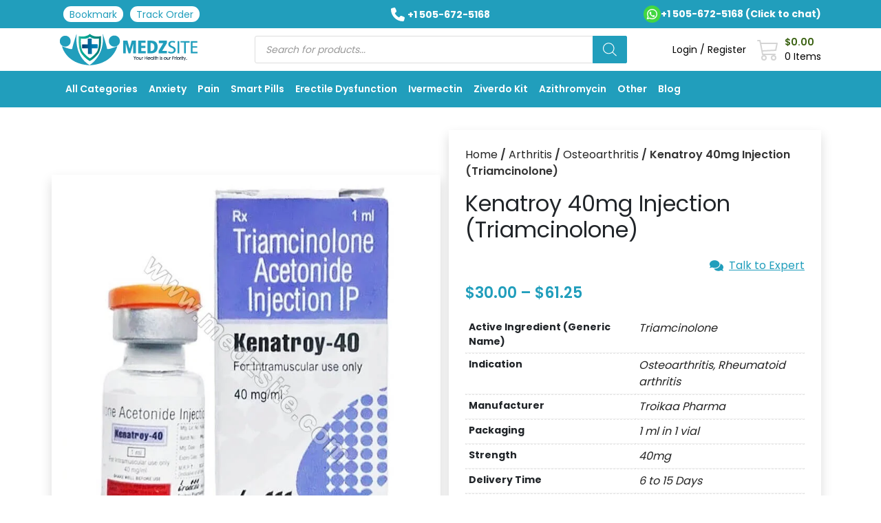

--- FILE ---
content_type: text/html; charset=UTF-8
request_url: https://medzsite.com/product/kenatroy-40mg-injection/
body_size: 64569
content:
<!DOCTYPE html>
<html lang="en-US" prefix="og: https://ogp.me/ns#"> <head><meta http-equiv="Content-Type" content="text/html;charset=UTF-8"><script>document.seraph_accel_usbpb=document.createElement;seraph_accel_izrbpb={add:function(b,a=10){void 0===this.a[a]&&(this.a[a]=[]);this.a[a].push(b)},a:{}}</script> <meta name="viewport" content="width=device-width, initial-scale=1.0"> <title>Kenatroy 40mg Injection (Triamcinolone) - MedzSite</title> <meta name="robots" content="index, follow, max-snippet:-1, max-video-preview:-1, max-image-preview:large"> <link rel="canonical" href="https://medzsite.com/product/kenatroy-40mg-injection/"> <meta property="og:locale" content="en_US"> <meta property="og:type" content="product"> <meta property="og:title" content="Kenatroy 40mg Injection (Triamcinolone) - MedzSite"> <meta property="og:description" content='&lt;p&gt;&lt;/p&gt;&lt;a href="https://medzsite.com/product/kenatroy-40mg-injection/" class="read-more"&gt;Read more&lt;/a&gt;'> <meta property="og:url" content="https://medzsite.com/product/kenatroy-40mg-injection/"> <meta property="og:site_name" content="MedzSite"> <meta property="og:updated_time" content="2025-12-26T07:12:45-05:00"> <meta property="og:image" content="https://medzsite.com/wp-content/uploads/2024/01/Kenatroy-40mg-Injection.webp"> <meta property="og:image:secure_url" content="https://medzsite.com/wp-content/uploads/2024/01/Kenatroy-40mg-Injection.webp"> <meta property="og:image:width" content="700"> <meta property="og:image:height" content="700"> <meta property="og:image:alt" content="Kenatroy 40mg Injection"> <meta property="og:image:type" content="image/webp"> <meta property="product:availability" content="instock"> <meta name="twitter:card" content="summary_large_image"> <meta name="twitter:title" content="Kenatroy 40mg Injection (Triamcinolone) - MedzSite"> <meta name="twitter:description" content='&lt;p&gt;&lt;/p&gt;&lt;a href="https://medzsite.com/product/kenatroy-40mg-injection/" class="read-more"&gt;Read more&lt;/a&gt;'> <meta name="twitter:image" content="https://medzsite.com/wp-content/uploads/2024/01/Kenatroy-40mg-Injection.webp"> <meta name="twitter:label1" content="Price"> <meta name="twitter:data1" content="$30.00 - $61.25"> <meta name="twitter:label2" content="Availability"> <meta name="twitter:data2" content="In stock"> <script type="application/ld+json" class="rank-math-schema">{"@context":"https://schema.org","@graph":[{"@type":"Organization","@id":"https://medzsite.com/#organization","name":"Medz Site","url":"https://medzsite.com","logo":{"@type":"ImageObject","@id":"https://medzsite.com/#logo","url":"https://medzsite.com/wp-content/uploads/2021/06/medz.svg","contentUrl":"https://medzsite.com/wp-content/uploads/2021/06/medz.svg","caption":"Medz Site","inLanguage":"en-US","width":"297","height":"68"}},{"@type":"WebSite","@id":"https://medzsite.com/#website","url":"https://medzsite.com","name":"Medz Site","publisher":{"@id":"https://medzsite.com/#organization"},"inLanguage":"en-US"},{"@type":"ImageObject","@id":"https://medzsite.com/wp-content/uploads/2024/01/Kenatroy-40mg-Injection.webp","url":"https://medzsite.com/wp-content/uploads/2024/01/Kenatroy-40mg-Injection.webp","width":"700","height":"700","caption":"Kenatroy 40mg Injection","inLanguage":"en-US"},{"@type":"ItemPage","@id":"https://medzsite.com/product/kenatroy-40mg-injection/#webpage","url":"https://medzsite.com/product/kenatroy-40mg-injection/","name":"Kenatroy 40mg Injection (Triamcinolone) - MedzSite","datePublished":"2024-01-08T18:06:30-05:00","dateModified":"2025-12-26T07:12:45-05:00","isPartOf":{"@id":"https://medzsite.com/#website"},"primaryImageOfPage":{"@id":"https://medzsite.com/wp-content/uploads/2024/01/Kenatroy-40mg-Injection.webp"},"inLanguage":"en-US"},{"@type":"Product","name":"Kenatroy 40mg Injection (Triamcinolone) - MedzSite","category":"Arthritis","mainEntityOfPage":{"@id":"https://medzsite.com/product/kenatroy-40mg-injection/#webpage"},"image":[{"@type":"ImageObject","url":"https://medzsite.com/wp-content/uploads/2024/01/Kenatroy-40mg-Injection.webp","height":"700","width":"700"}],"offers":{"@type":"AggregateOffer","lowPrice":"30.00","highPrice":"61.25","offerCount":"3","priceCurrency":"USD","availability":"http://schema.org/InStock","seller":{"@type":"Organization","@id":"https://medzsite.com/","name":"Medz Site","url":"https://medzsite.com","logo":"https://medzsite.com/wp-content/uploads/2021/06/medz.svg"},"url":"https://medzsite.com/product/kenatroy-40mg-injection/"},"additionalProperty":[{"@type":"PropertyValue","name":"pa_active-ingredient","value":"Triamcinolone"},{"@type":"PropertyValue","name":"pa_indication","value":"Osteoarthritis, Rheumatoid arthritis"},{"@type":"PropertyValue","name":"pa_manufacturer","value":"Troikaa Pharma"},{"@type":"PropertyValue","name":"pa_packaging","value":"1 ml in 1 vial"},{"@type":"PropertyValue","name":"pa_strength","value":"40mg"},{"@type":"PropertyValue","name":"pa_delivery-time","value":"6 to 15 Days"}],"@id":"https://medzsite.com/product/kenatroy-40mg-injection/#richSnippet"}]}</script> <link rel="alternate" title="oEmbed (JSON)" type="application/json+oembed" href="https://medzsite.com/wp-json/oembed/1.0/embed?url=https%3A%2F%2Fmedzsite.com%2Fproduct%2Fkenatroy-40mg-injection%2F"> <link rel="alternate" title="oEmbed (XML)" type="text/xml+oembed" href="https://medzsite.com/wp-json/oembed/1.0/embed?url=https%3A%2F%2Fmedzsite.com%2Fproduct%2Fkenatroy-40mg-injection%2F&amp;format=xml"> <link rel="alternate" type="application/rss+xml" title="MedzSite » Stories Feed" href="https://medzsite.com/web-stories/feed/">                     <script id="post-views-counter-frontend-js-before" type="o/js-lzl">
var pvcArgsFrontend = {"mode":"js","postID":15817,"requestURL":"https:\/\/medzsite.com\/wp-admin\/admin-ajax.php","nonce":"00e0479bfc","dataStorage":"cookies","multisite":false,"path":"\/","domain":""};

//# sourceURL=post-views-counter-frontend-js-before
</script> <script src="https://medzsite.com/wp-content/plugins/post-views-counter/js/frontend.js?ver=1.7.0" id="post-views-counter-frontend-js" type="o/js-lzl"></script> <script src="https://medzsite.com/wp-includes/js/jquery/jquery.min.js?ver=3.7.1" id="jquery-core-js" type="o/js-lzl"></script> <script src="https://medzsite.com/wp-includes/js/jquery/jquery-migrate.min.js?ver=3.4.1" id="jquery-migrate-js" type="o/js-lzl"></script> <script src="https://medzsite.com/wp-content/plugins/woocommerce/assets/js/jquery-blockui/jquery.blockUI.min.js?ver=2.7.0-wc.10.4.3" id="wc-jquery-blockui-js" defer data-wp-strategy="defer" type="o/js-lzl"></script> <script id="wc-add-to-cart-js-extra" type="o/js-lzl">
var wc_add_to_cart_params = {"ajax_url":"/wp-admin/admin-ajax.php","wc_ajax_url":"/?wc-ajax=%%endpoint%%","i18n_view_cart":"View cart","cart_url":"https://medzsite.com/cart/","is_cart":"","cart_redirect_after_add":"no"};
//# sourceURL=wc-add-to-cart-js-extra
</script> <script src="https://medzsite.com/wp-content/plugins/woocommerce/assets/js/frontend/add-to-cart.min.js?ver=10.4.3" id="wc-add-to-cart-js" defer data-wp-strategy="defer" type="o/js-lzl"></script> <script id="wc-single-product-js-extra" type="o/js-lzl">
var wc_single_product_params = {"i18n_required_rating_text":"Please select a rating","i18n_rating_options":["1 of 5 stars","2 of 5 stars","3 of 5 stars","4 of 5 stars","5 of 5 stars"],"i18n_product_gallery_trigger_text":"View full-screen image gallery","review_rating_required":"yes","flexslider":{"rtl":false,"animation":"slide","smoothHeight":true,"directionNav":false,"controlNav":"thumbnails","slideshow":false,"animationSpeed":500,"animationLoop":false,"allowOneSlide":false},"zoom_enabled":"","zoom_options":[],"photoswipe_enabled":"","photoswipe_options":{"shareEl":false,"closeOnScroll":false,"history":false,"hideAnimationDuration":0,"showAnimationDuration":0},"flexslider_enabled":""};
//# sourceURL=wc-single-product-js-extra
</script> <script src="https://medzsite.com/wp-content/plugins/woocommerce/assets/js/frontend/single-product.min.js?ver=10.4.3" id="wc-single-product-js" defer data-wp-strategy="defer" type="o/js-lzl"></script> <script src="https://medzsite.com/wp-content/plugins/woocommerce/assets/js/js-cookie/js.cookie.min.js?ver=2.1.4-wc.10.4.3" id="wc-js-cookie-js" defer data-wp-strategy="defer" type="o/js-lzl"></script> <script id="woocommerce-js-extra" type="o/js-lzl">
var woocommerce_params = {"ajax_url":"/wp-admin/admin-ajax.php","wc_ajax_url":"/?wc-ajax=%%endpoint%%","i18n_password_show":"Show password","i18n_password_hide":"Hide password"};
//# sourceURL=woocommerce-js-extra
</script> <script src="https://medzsite.com/wp-content/plugins/woocommerce/assets/js/frontend/woocommerce.min.js?ver=10.4.3" id="woocommerce-js" defer data-wp-strategy="defer" type="o/js-lzl"></script> <link rel="https://api.w.org/" href="https://medzsite.com/wp-json/"><link rel="alternate" title="JSON" type="application/json" href="https://medzsite.com/wp-json/wp/v2/product/15817"><link rel="EditURI" type="application/rsd+xml" title="RSD" href="https://medzsite.com/xmlrpc.php?rsd"> <meta name="generator" content="WordPress 6.9"> <link rel="shortlink" href="https://medzsite.com/?p=15817">  <noscript><style>.woocommerce-product-gallery{opacity:1!important}</style></noscript> <link rel="icon" href="https://medzsite.com/wp-content/uploads/2021/06/cropped-fav-1-32x32.png" sizes="32x32"> <link rel="icon" href="https://medzsite.com/wp-content/uploads/2021/06/cropped-fav-1-192x192.png" sizes="192x192"> <link rel="apple-touch-icon" href="https://medzsite.com/wp-content/uploads/2021/06/cropped-fav-1-180x180.png"> <meta name="msapplication-TileImage" content="https://medzsite.com/wp-content/uploads/2021/06/cropped-fav-1-270x270.png">  <script type="o/js-lzl">(function(w,d,s,l,i){w[l]=w[l]||[];w[l].push({'gtm.start':
new Date().getTime(),event:'gtm.js'});var f=d.getElementsByTagName(s)[0],
j=d.createElement(s),dl=l!='dataLayer'?'&l='+l:'';j.async=true;j.src=
'https://www.googletagmanager.com/gtm.js?id='+i+dl;f.parentNode.insertBefore(j,f);
})(window,document,'script','dataLayer','GTM-KHN298H');</script> <noscript><style>.lzl{display:none!important;}</style></noscript><style>img.lzl,img.lzl-ing{opacity:0.01;}img.lzl-ed{transition:opacity .25s ease-in-out;}</style><style id="wp-img-auto-sizes-contain-inline-css">img:is([sizes=auto i],[sizes^="auto," i]){contain-intrinsic-size:3000px 1500px}</style><link rel="stylesheet/lzl-nc" id="dashicons-css" href="https://medzsite.com/wp-content/cache/seraphinite-accelerator/s/m/d/css/dc2b71a185b781176717997addf6a97c.3cd9.css" media="all"><noscript lzl=""><link rel="stylesheet" href="https://medzsite.com/wp-content/cache/seraphinite-accelerator/s/m/d/css/dc2b71a185b781176717997addf6a97c.3cd9.css" media="all"></noscript><style id="post-views-counter-frontend-css-crit" media="all">@keyframes pvc-loading{0%{transform:translate(-50%,-50%) rotate(0)}to{transform:translate(-50%,-50%) rotate(360deg)}}</style><link rel="stylesheet/lzl-nc" id="post-views-counter-frontend-css" href="https://medzsite.com/wp-content/cache/seraphinite-accelerator/s/m/d/css/0c0f18650376c559854936b6e126774d.3d6.css" media="all"><noscript lzl=""><link rel="stylesheet" href="https://medzsite.com/wp-content/cache/seraphinite-accelerator/s/m/d/css/0c0f18650376c559854936b6e126774d.3d6.css" media="all"></noscript><style id="wp-block-library-css-crit" media="all">@charset "UTF-8";.wp-block-button[style*=text-decoration] .wp-block-button__link{text-decoration:inherit}.wp-block-buttons[style*=text-decoration] .wp-block-button,.wp-block-buttons[style*=text-decoration] .wp-block-button__link{text-decoration:inherit}.wp-block-columns{box-sizing:border-box;display:flex;flex-wrap:wrap!important}@media (min-width:782px){.wp-block-columns{flex-wrap:nowrap!important}}.wp-block-columns{align-items:normal!important}@media (max-width:781px){.wp-block-columns:not(.is-not-stacked-on-mobile)>.wp-block-column{flex-basis:100%!important}}@media (min-width:782px){.wp-block-columns:not(.is-not-stacked-on-mobile)>.wp-block-column{flex-basis:0;flex-grow:1}.wp-block-columns:not(.is-not-stacked-on-mobile)>.wp-block-column[style*=flex-basis]{flex-grow:0}}.wp-block-columns.is-not-stacked-on-mobile>.wp-block-column[style*=flex-basis]{flex-grow:0}:where(.wp-block-columns){margin-bottom:1.75em}.wp-block-column{flex-grow:1;min-width:0;overflow-wrap:break-word;word-break:break-word}.wp-block-group{box-sizing:border-box}h1.has-text-align-left[style*=writing-mode]:where([style*=vertical-lr]),h1.has-text-align-right[style*=writing-mode]:where([style*=vertical-rl]),h2.has-text-align-left[style*=writing-mode]:where([style*=vertical-lr]),h2.has-text-align-right[style*=writing-mode]:where([style*=vertical-rl]),h3.has-text-align-left[style*=writing-mode]:where([style*=vertical-lr]),h3.has-text-align-right[style*=writing-mode]:where([style*=vertical-rl]),h4.has-text-align-left[style*=writing-mode]:where([style*=vertical-lr]),h4.has-text-align-right[style*=writing-mode]:where([style*=vertical-rl]),h5.has-text-align-left[style*=writing-mode]:where([style*=vertical-lr]),h5.has-text-align-right[style*=writing-mode]:where([style*=vertical-rl]),h6.has-text-align-left[style*=writing-mode]:where([style*=vertical-lr]),h6.has-text-align-right[style*=writing-mode]:where([style*=vertical-rl]){rotate:180deg}.wp-block-image[style*=border-radius] img,.wp-block-image[style*=border-radius]>a{border-radius:inherit}@keyframes show-content-image{0%{visibility:hidden}99%{visibility:hidden}to{visibility:visible}}@keyframes turn-on-visibility{0%{opacity:0}to{opacity:1}}@keyframes turn-off-visibility{0%{opacity:1;visibility:visible}99%{opacity:0;visibility:visible}to{opacity:0;visibility:hidden}}@keyframes lightbox-zoom-in{0%{transform:translate(calc(( -100vw + var(--wp--lightbox-scrollbar-width) ) / 2 + var(--wp--lightbox-initial-left-position)),calc(-50vh + var(--wp--lightbox-initial-top-position))) scale(var(--wp--lightbox-scale))}to{transform:translate(-50%,-50%) scale(1)}}@keyframes lightbox-zoom-out{0%{transform:translate(-50%,-50%) scale(1);visibility:visible}99%{visibility:visible}to{transform:translate(calc(( -100vw + var(--wp--lightbox-scrollbar-width) ) / 2 + var(--wp--lightbox-initial-left-position)),calc(-50vh + var(--wp--lightbox-initial-top-position))) scale(var(--wp--lightbox-scale));visibility:hidden}}:where(.wp-block-latest-comments:not([style*=line-height] .wp-block-latest-comments__comment)){line-height:1.1}:where(.wp-block-latest-comments:not([style*=line-height] .wp-block-latest-comments__comment-excerpt p)){line-height:1.8}.has-dates :where(.wp-block-latest-comments:not([style*=line-height])),.has-excerpts :where(.wp-block-latest-comments:not([style*=line-height])){line-height:1.5}.wp-block-latest-comments[class*=-font-size] a,.wp-block-latest-comments[style*=font-size] a{font-size:inherit}ol,ul{box-sizing:border-box}@keyframes overlay-menu__fade-in-animation{0%{opacity:0;transform:translateY(.5em)}to{opacity:1;transform:translateY(0)}}p.has-text-align-left[style*="writing-mode:vertical-lr"],p.has-text-align-right[style*="writing-mode:vertical-rl"]{rotate:180deg}.wp-block-post-comments-form[style*=font-weight] :where(.comment-reply-title){font-weight:inherit}.wp-block-post-comments-form[style*=font-family] :where(.comment-reply-title){font-family:inherit}.wp-block-post-comments-form[class*=-font-size] :where(.comment-reply-title),.wp-block-post-comments-form[style*=font-size] :where(.comment-reply-title){font-size:inherit}.wp-block-post-comments-form[style*=line-height] :where(.comment-reply-title){line-height:inherit}.wp-block-post-comments-form[style*=font-style] :where(.comment-reply-title){font-style:inherit}.wp-block-post-comments-form[style*=letter-spacing] :where(.comment-reply-title){letter-spacing:inherit}.wp-block-post-navigation-link.has-text-align-left[style*="writing-mode: vertical-lr"],.wp-block-post-navigation-link.has-text-align-right[style*="writing-mode: vertical-rl"]{rotate:180deg}.wp-block-read-more:where(:not([style*=text-decoration])){text-decoration:none}.wp-block-read-more:where(:not([style*=text-decoration])):active,.wp-block-read-more:where(:not([style*=text-decoration])):focus{text-decoration:none}.wp-block-table table[style*=border-top-color] tr:first-child,.wp-block-table table[style*=border-top-color] tr:first-child td,.wp-block-table table[style*=border-top-color] tr:first-child th,.wp-block-table table[style*=border-top-color]>*,.wp-block-table table[style*=border-top-color]>* td,.wp-block-table table[style*=border-top-color]>* th{border-top-color:inherit}.wp-block-table table[style*=border-top-color] tr:not(:first-child){border-top-color:initial}.wp-block-table table[style*=border-right-color] td:last-child,.wp-block-table table[style*=border-right-color] th,.wp-block-table table[style*=border-right-color] tr,.wp-block-table table[style*=border-right-color]>*{border-right-color:inherit}.wp-block-table table[style*=border-bottom-color] tr:last-child,.wp-block-table table[style*=border-bottom-color] tr:last-child td,.wp-block-table table[style*=border-bottom-color] tr:last-child th,.wp-block-table table[style*=border-bottom-color]>*,.wp-block-table table[style*=border-bottom-color]>* td,.wp-block-table table[style*=border-bottom-color]>* th{border-bottom-color:inherit}.wp-block-table table[style*=border-bottom-color] tr:not(:last-child){border-bottom-color:initial}.wp-block-table table[style*=border-left-color] td:first-child,.wp-block-table table[style*=border-left-color] th,.wp-block-table table[style*=border-left-color] tr,.wp-block-table table[style*=border-left-color]>*{border-left-color:inherit}.wp-block-table table[style*=border-style] td,.wp-block-table table[style*=border-style] th,.wp-block-table table[style*=border-style] tr,.wp-block-table table[style*=border-style]>*{border-style:inherit}.wp-block-table table[style*=border-width] td,.wp-block-table table[style*=border-width] th,.wp-block-table table[style*=border-width] tr,.wp-block-table table[style*=border-width]>*{border-style:inherit;border-width:inherit}.editor-styles-wrapper,.entry-content{counter-reset:footnotes}:root{--wp-block-synced-color:#7a00df;--wp-block-synced-color--rgb:122,0,223;--wp-bound-block-color:var(--wp-block-synced-color);--wp-editor-canvas-background:#ddd;--wp-admin-theme-color:#007cba;--wp-admin-theme-color--rgb:0,124,186;--wp-admin-theme-color-darker-10:#006ba1;--wp-admin-theme-color-darker-10--rgb:0,107,160.5;--wp-admin-theme-color-darker-20:#005a87;--wp-admin-theme-color-darker-20--rgb:0,90,135;--wp-admin-border-width-focus:2px}@media (min-resolution:192dpi){:root{--wp-admin-border-width-focus:1.5px}}:root{--wp--preset--font-size--normal:16px;--wp--preset--font-size--huge:42px}.screen-reader-text{border:0;clip-path:inset(50%);height:1px;margin:-1px;overflow:hidden;padding:0;position:absolute;width:1px;word-wrap:normal!important}.screen-reader-text:focus{background-color:#ddd;clip-path:none;color:#444;display:block;font-size:1em;height:auto;left:5px;line-height:normal;padding:15px 23px 14px;text-decoration:none;top:5px;width:auto;z-index:100000}html :where([style*=border-top-color]){border-top-style:solid}html :where([style*=border-right-color]){border-right-style:solid}html :where([style*=border-bottom-color]){border-bottom-style:solid}html :where([style*=border-left-color]){border-left-style:solid}html :where([style*=border-width]){border-style:solid}html :where([style*=border-top-width]){border-top-style:solid}html :where([style*=border-right-width]){border-right-style:solid}html :where([style*=border-bottom-width]){border-bottom-style:solid}html :where([style*=border-left-width]){border-left-style:solid}html :where(img[class*=wp-image-]){height:auto;max-width:100%}</style><link rel="stylesheet/lzl-nc" id="wp-block-library-css" href="https://medzsite.com/wp-content/cache/seraphinite-accelerator/s/m/d/css/cd888659e40336eabddd79d4378460db.1b2c7.css" media="all"><noscript lzl=""><link rel="stylesheet" href="https://medzsite.com/wp-content/cache/seraphinite-accelerator/s/m/d/css/cd888659e40336eabddd79d4378460db.1b2c7.css" media="all"></noscript><style id="wp-block-library-theme-inline-css"></style><link id="wp-block-library-theme-inline-css-nonCrit" rel="stylesheet/lzl-nc" href="/wp-content/cache/seraphinite-accelerator/s/m/d/css/081bbf5c8cdf207674e0c6e85777bb5e.acc.css"><noscript lzl=""><link rel="stylesheet" href="/wp-content/cache/seraphinite-accelerator/s/m/d/css/081bbf5c8cdf207674e0c6e85777bb5e.acc.css"></noscript><style id="classic-theme-styles-inline-css"></style><link id="classic-theme-styles-inline-css-nonCrit" rel="stylesheet/lzl-nc" href="/wp-content/cache/seraphinite-accelerator/s/m/d/css/20b431ab6ecd62bdb35135b32eb9456a.100.css"><noscript lzl=""><link rel="stylesheet" href="/wp-content/cache/seraphinite-accelerator/s/m/d/css/20b431ab6ecd62bdb35135b32eb9456a.100.css"></noscript><style id="custom-callout-notice-style-inline-css"></style><link id="custom-callout-notice-style-inline-css-nonCrit" rel="stylesheet/lzl-nc" href="/wp-content/cache/seraphinite-accelerator/s/m/d/css/7229565e15f0b0f4231260b500005c60.61e.css"><noscript lzl=""><link rel="stylesheet" href="/wp-content/cache/seraphinite-accelerator/s/m/d/css/7229565e15f0b0f4231260b500005c60.61e.css"></noscript><style id="agb-woo-product-price-style-inline-css"></style><link id="agb-woo-product-price-style-inline-css-nonCrit" rel="stylesheet/lzl-nc" href="/wp-content/cache/seraphinite-accelerator/s/m/d/css/0aef24e737bdc75b41b8f9efb3c82fd2.23f.css"><noscript lzl=""><link rel="stylesheet" href="/wp-content/cache/seraphinite-accelerator/s/m/d/css/0aef24e737bdc75b41b8f9efb3c82fd2.23f.css"></noscript><style id="safe-svg-svg-icon-style-inline-css"></style><link id="safe-svg-svg-icon-style-inline-css-nonCrit" rel="stylesheet/lzl-nc" href="/wp-content/cache/seraphinite-accelerator/s/m/d/css/31aea24e75a12182f265c49bc2712ab2.c3.css"><noscript lzl=""><link rel="stylesheet" href="/wp-content/cache/seraphinite-accelerator/s/m/d/css/31aea24e75a12182f265c49bc2712ab2.c3.css"></noscript><link rel="stylesheet/lzl-nc" id="asgard-blocks-css-css" href="https://medzsite.com/wp-content/cache/seraphinite-accelerator/s/m/d/css/2493775525fdff67b5d070de840c706d.696.css" media="all"><noscript lzl=""><link rel="stylesheet" href="https://medzsite.com/wp-content/cache/seraphinite-accelerator/s/m/d/css/2493775525fdff67b5d070de840c706d.696.css" media="all"></noscript><style id="global-styles-inline-css">:root{--wp--preset--aspect-ratio--square:1;--wp--preset--aspect-ratio--4-3:4/3;--wp--preset--aspect-ratio--3-4:3/4;--wp--preset--aspect-ratio--3-2:3/2;--wp--preset--aspect-ratio--2-3:2/3;--wp--preset--aspect-ratio--16-9:16/9;--wp--preset--aspect-ratio--9-16:9/16;--wp--preset--color--black:#000;--wp--preset--color--cyan-bluish-gray:#abb8c3;--wp--preset--color--white:#fff;--wp--preset--color--pale-pink:#f78da7;--wp--preset--color--vivid-red:#cf2e2e;--wp--preset--color--luminous-vivid-orange:#ff6900;--wp--preset--color--luminous-vivid-amber:#fcb900;--wp--preset--color--light-green-cyan:#7bdcb5;--wp--preset--color--vivid-green-cyan:#00d084;--wp--preset--color--pale-cyan-blue:#8ed1fc;--wp--preset--color--vivid-cyan-blue:#0693e3;--wp--preset--color--vivid-purple:#9b51e0;--wp--preset--gradient--vivid-cyan-blue-to-vivid-purple:linear-gradient(135deg,#0693e3 0%,#9b51e0 100%);--wp--preset--gradient--light-green-cyan-to-vivid-green-cyan:linear-gradient(135deg,#7adcb4 0%,#00d082 100%);--wp--preset--gradient--luminous-vivid-amber-to-luminous-vivid-orange:linear-gradient(135deg,#fcb900 0%,#ff6900 100%);--wp--preset--gradient--luminous-vivid-orange-to-vivid-red:linear-gradient(135deg,#ff6900 0%,#cf2e2e 100%);--wp--preset--gradient--very-light-gray-to-cyan-bluish-gray:linear-gradient(135deg,#eee 0%,#a9b8c3 100%);--wp--preset--gradient--cool-to-warm-spectrum:linear-gradient(135deg,#4aeadc 0%,#9778d1 20%,#cf2aba 40%,#ee2c82 60%,#fb6962 80%,#fef84c 100%);--wp--preset--gradient--blush-light-purple:linear-gradient(135deg,#ffceec 0%,#9896f0 100%);--wp--preset--gradient--blush-bordeaux:linear-gradient(135deg,#fecda5 0%,#fe2d2d 50%,#6b003e 100%);--wp--preset--gradient--luminous-dusk:linear-gradient(135deg,#ffcb70 0%,#c751c0 50%,#4158d0 100%);--wp--preset--gradient--pale-ocean:linear-gradient(135deg,#fff5cb 0%,#b6e3d4 50%,#33a7b5 100%);--wp--preset--gradient--electric-grass:linear-gradient(135deg,#caf880 0%,#71ce7e 100%);--wp--preset--gradient--midnight:linear-gradient(135deg,#020381 0%,#2874fc 100%);--wp--preset--font-size--small:13px;--wp--preset--font-size--medium:20px;--wp--preset--font-size--large:36px;--wp--preset--font-size--x-large:42px;--wp--preset--spacing--20:.44rem;--wp--preset--spacing--30:.67rem;--wp--preset--spacing--40:1rem;--wp--preset--spacing--50:1.5rem;--wp--preset--spacing--60:2.25rem;--wp--preset--spacing--70:3.38rem;--wp--preset--spacing--80:5.06rem;--wp--preset--shadow--natural:6px 6px 9px rgba(0,0,0,.2);--wp--preset--shadow--deep:12px 12px 50px rgba(0,0,0,.4);--wp--preset--shadow--sharp:6px 6px 0px rgba(0,0,0,.2);--wp--preset--shadow--outlined:6px 6px 0px -3px #fff,6px 6px #000;--wp--preset--shadow--crisp:6px 6px 0px #000}:where(.is-layout-flex){gap:.5em}body .is-layout-flex{display:flex}.is-layout-flex{flex-wrap:wrap;align-items:center}.is-layout-flex>:is(*,div){margin:0}:where(.wp-block-columns.is-layout-flex){gap:2em}:where(.wp-block-columns.is-layout-flex){gap:2em}</style><link id="global-styles-inline-css-nonCrit" rel="stylesheet/lzl-nc" href="/wp-content/cache/seraphinite-accelerator/s/m/d/css/5bf1ca6a3d1478aa04a75fffa05d5512.168b.css"><noscript lzl=""><link rel="stylesheet" href="/wp-content/cache/seraphinite-accelerator/s/m/d/css/5bf1ca6a3d1478aa04a75fffa05d5512.168b.css"></noscript><style id="woocommerce-general-css-crit" media="all">@charset "UTF-8";:root{--woocommerce:#720eec;--wc-green:#7ad03a;--wc-red:#a00;--wc-orange:#ffba00;--wc-blue:#2ea2cc;--wc-primary:#720eec;--wc-primary-text:#fcfbfe;--wc-secondary:#e9e6ed;--wc-secondary-text:#515151;--wc-highlight:#958e09;--wc-highligh-text:white;--wc-content-bg:#fff;--wc-subtext:#767676;--wc-form-border-color:rgba(32,7,7,.8);--wc-form-border-radius:4px;--wc-form-border-width:1px}@keyframes spin{100%{transform:rotate(360deg)}}.screen-reader-text{clip:rect(1px,1px,1px,1px);height:1px;overflow:hidden;position:absolute!important;width:1px;word-wrap:normal!important}.clear{clear:both}.woocommerce .woocommerce-breadcrumb{margin:0 0 1em;padding:0}.woocommerce .woocommerce-breadcrumb::after,.woocommerce .woocommerce-breadcrumb::before{content:" ";display:table}.woocommerce .woocommerce-breadcrumb::after{clear:both}.woocommerce div.product{margin-bottom:0;position:relative}.woocommerce div.product .product_title{clear:none;margin-top:0;padding:0}.woocommerce div.product .woocommerce-product-rating{margin-bottom:1.618em}.woocommerce div.product div.summary{margin-bottom:2em}.woocommerce div.product .woocommerce-tabs ul.tabs{list-style:none;padding:0 0 0 1em;margin:0 0 1.618em;overflow:hidden;position:relative}.woocommerce div.product .woocommerce-tabs ul.tabs li{border:1px solid #cfc8d8;background-color:#e9e6ed;color:#515151;display:inline-block;position:relative;z-index:0;border-radius:4px 4px 0 0;margin:0 -5px;padding:0 1em}.woocommerce div.product .woocommerce-tabs ul.tabs li a{display:inline-block;padding:.5em 0;font-weight:700;color:#515151;text-decoration:none}.woocommerce div.product .woocommerce-tabs ul.tabs li a:hover{text-decoration:none;color:#6b6b6b}.woocommerce div.product .woocommerce-tabs ul.tabs li::after,.woocommerce div.product .woocommerce-tabs ul.tabs li::before{border:1px solid #cfc8d8;position:absolute;bottom:-1px;width:5px;height:5px;content:" ";box-sizing:border-box}.woocommerce div.product .woocommerce-tabs ul.tabs li::before{left:-5px;border-bottom-right-radius:4px;border-width:0 1px 1px 0;box-shadow:2px 2px 0 #e9e6ed}.woocommerce div.product .woocommerce-tabs ul.tabs li::after{right:-5px;border-bottom-left-radius:4px;border-width:0 0 1px 1px;box-shadow:-2px 2px 0 #e9e6ed}.woocommerce div.product .woocommerce-tabs ul.tabs::before{position:absolute;content:" ";width:100%;bottom:0;left:0;border-bottom:1px solid #cfc8d8;z-index:1}.woocommerce div.product .woocommerce-tabs .panel{margin:0 0 2em;padding:0}.woocommerce #reviews #respond{margin:0;border:0;padding:0}.woocommerce #reviews #comment{height:75px}.woocommerce #reviews #comments h2{clear:none}.woocommerce .star-rating{float:right;overflow:hidden;position:relative;height:1em;line-height:1;font-size:1em;width:5.4em;font-family:WooCommerce}.woocommerce .star-rating::before{content:"sssss";color:#cfc8d8;float:left;top:0;left:0;position:absolute}.woocommerce .star-rating span{overflow:hidden;float:left;top:0;left:0;position:absolute;padding-top:1.5em}.woocommerce .star-rating span::before{content:"SSSSS";top:0;position:absolute;left:0}.woocommerce .woocommerce-product-rating{line-height:2;display:block}.woocommerce .woocommerce-product-rating::after,.woocommerce .woocommerce-product-rating::before{content:" ";display:table}.woocommerce .woocommerce-product-rating::after{clear:both}.woocommerce .products .star-rating{display:block;margin:0 0 .5em;float:none}.woocommerce #review_form #respond{position:static;margin:0;width:auto;padding:0;background:transparent none;border:0}.woocommerce #review_form #respond::after,.woocommerce #review_form #respond::before{content:" ";display:table}.woocommerce #review_form #respond::after{clear:both}.woocommerce #review_form #respond p{margin:0 0 10px}.woocommerce #review_form #respond .form-submit input{left:auto}.woocommerce #review_form #respond textarea{box-sizing:border-box;width:100%}.woocommerce table.shop_attributes{border:0;border-top:1px dotted rgba(0,0,0,.1);margin-bottom:1.618em;width:100%}.woocommerce table.shop_attributes th{width:150px;font-weight:700;padding:8px;border-top:0;border-bottom:1px dotted rgba(0,0,0,.1);margin:0;line-height:1.5}.woocommerce table.shop_attributes td{font-style:italic;padding:0;border-top:0;border-bottom:1px dotted rgba(0,0,0,.1);margin:0;line-height:1.5}.woocommerce table.shop_attributes tr:nth-child(even) td,.woocommerce table.shop_attributes tr:nth-child(even) th{background:rgba(0,0,0,.025)}.woocommerce:where(body:not(.woocommerce-block-theme-has-button-styles)) #respond input#submit,.woocommerce:where(body:not(.woocommerce-block-theme-has-button-styles)) a.button,.woocommerce:where(body:not(.woocommerce-block-theme-has-button-styles)) button.button,.woocommerce:where(body:not(.woocommerce-block-theme-has-button-styles)) input.button,:where(body:not(.woocommerce-block-theme-has-button-styles)):where(:not(.edit-post-visual-editor)) .woocommerce #respond input#submit,:where(body:not(.woocommerce-block-theme-has-button-styles)):where(:not(.edit-post-visual-editor)) .woocommerce a.button,:where(body:not(.woocommerce-block-theme-has-button-styles)):where(:not(.edit-post-visual-editor)) .woocommerce button.button,:where(body:not(.woocommerce-block-theme-has-button-styles)):where(:not(.edit-post-visual-editor)) .woocommerce input.button{font-size:100%;margin:0;line-height:1;cursor:pointer;position:relative;text-decoration:none;overflow:visible;padding:.618em 1em;font-weight:700;border-radius:3px;left:auto;color:#515151;background-color:#e9e6ed;border:0;display:inline-block;background-image:none;box-shadow:none;text-shadow:none}.woocommerce:where(body:not(.woocommerce-block-theme-has-button-styles)) #respond input#submit:hover,.woocommerce:where(body:not(.woocommerce-block-theme-has-button-styles)) a.button:hover,.woocommerce:where(body:not(.woocommerce-block-theme-has-button-styles)) button.button:hover,.woocommerce:where(body:not(.woocommerce-block-theme-has-button-styles)) input.button:hover,:where(body:not(.woocommerce-block-theme-has-button-styles)):where(:not(.edit-post-visual-editor)) .woocommerce #respond input#submit:hover,:where(body:not(.woocommerce-block-theme-has-button-styles)):where(:not(.edit-post-visual-editor)) .woocommerce a.button:hover,:where(body:not(.woocommerce-block-theme-has-button-styles)):where(:not(.edit-post-visual-editor)) .woocommerce button.button:hover,:where(body:not(.woocommerce-block-theme-has-button-styles)):where(:not(.edit-post-visual-editor)) .woocommerce input.button:hover{background-color:#dcd7e2;text-decoration:none;background-image:none;color:#515151}.woocommerce:where(body:not(.woocommerce-block-theme-has-button-styles)) #respond input#submit.disabled,.woocommerce:where(body:not(.woocommerce-block-theme-has-button-styles)) #respond input#submit:disabled,.woocommerce:where(body:not(.woocommerce-block-theme-has-button-styles)) #respond input#submit:disabled[disabled],.woocommerce:where(body:not(.woocommerce-block-theme-has-button-styles)) a.button.disabled,.woocommerce:where(body:not(.woocommerce-block-theme-has-button-styles)) a.button:disabled,.woocommerce:where(body:not(.woocommerce-block-theme-has-button-styles)) a.button:disabled[disabled],.woocommerce:where(body:not(.woocommerce-block-theme-has-button-styles)) button.button.disabled,.woocommerce:where(body:not(.woocommerce-block-theme-has-button-styles)) button.button:disabled,.woocommerce:where(body:not(.woocommerce-block-theme-has-button-styles)) button.button:disabled[disabled],.woocommerce:where(body:not(.woocommerce-block-theme-has-button-styles)) input.button.disabled,.woocommerce:where(body:not(.woocommerce-block-theme-has-button-styles)) input.button:disabled,.woocommerce:where(body:not(.woocommerce-block-theme-has-button-styles)) input.button:disabled[disabled],:where(body:not(.woocommerce-block-theme-has-button-styles)):where(:not(.edit-post-visual-editor)) .woocommerce #respond input#submit.disabled,:where(body:not(.woocommerce-block-theme-has-button-styles)):where(:not(.edit-post-visual-editor)) .woocommerce #respond input#submit:disabled,:where(body:not(.woocommerce-block-theme-has-button-styles)):where(:not(.edit-post-visual-editor)) .woocommerce #respond input#submit:disabled[disabled],:where(body:not(.woocommerce-block-theme-has-button-styles)):where(:not(.edit-post-visual-editor)) .woocommerce a.button.disabled,:where(body:not(.woocommerce-block-theme-has-button-styles)):where(:not(.edit-post-visual-editor)) .woocommerce a.button:disabled,:where(body:not(.woocommerce-block-theme-has-button-styles)):where(:not(.edit-post-visual-editor)) .woocommerce a.button:disabled[disabled],:where(body:not(.woocommerce-block-theme-has-button-styles)):where(:not(.edit-post-visual-editor)) .woocommerce button.button.disabled,:where(body:not(.woocommerce-block-theme-has-button-styles)):where(:not(.edit-post-visual-editor)) .woocommerce button.button:disabled,:where(body:not(.woocommerce-block-theme-has-button-styles)):where(:not(.edit-post-visual-editor)) .woocommerce button.button:disabled[disabled],:where(body:not(.woocommerce-block-theme-has-button-styles)):where(:not(.edit-post-visual-editor)) .woocommerce input.button.disabled,:where(body:not(.woocommerce-block-theme-has-button-styles)):where(:not(.edit-post-visual-editor)) .woocommerce input.button:disabled,:where(body:not(.woocommerce-block-theme-has-button-styles)):where(:not(.edit-post-visual-editor)) .woocommerce input.button:disabled[disabled]{color:inherit;cursor:not-allowed;opacity:.5;padding:.618em 1em}.woocommerce:where(body:not(.woocommerce-block-theme-has-button-styles)) #respond input#submit.disabled:hover,.woocommerce:where(body:not(.woocommerce-block-theme-has-button-styles)) #respond input#submit:disabled:hover,.woocommerce:where(body:not(.woocommerce-block-theme-has-button-styles)) #respond input#submit:disabled[disabled]:hover,.woocommerce:where(body:not(.woocommerce-block-theme-has-button-styles)) a.button.disabled:hover,.woocommerce:where(body:not(.woocommerce-block-theme-has-button-styles)) a.button:disabled:hover,.woocommerce:where(body:not(.woocommerce-block-theme-has-button-styles)) a.button:disabled[disabled]:hover,.woocommerce:where(body:not(.woocommerce-block-theme-has-button-styles)) button.button.disabled:hover,.woocommerce:where(body:not(.woocommerce-block-theme-has-button-styles)) button.button:disabled:hover,.woocommerce:where(body:not(.woocommerce-block-theme-has-button-styles)) button.button:disabled[disabled]:hover,.woocommerce:where(body:not(.woocommerce-block-theme-has-button-styles)) input.button.disabled:hover,.woocommerce:where(body:not(.woocommerce-block-theme-has-button-styles)) input.button:disabled:hover,.woocommerce:where(body:not(.woocommerce-block-theme-has-button-styles)) input.button:disabled[disabled]:hover,:where(body:not(.woocommerce-block-theme-has-button-styles)):where(:not(.edit-post-visual-editor)) .woocommerce #respond input#submit.disabled:hover,:where(body:not(.woocommerce-block-theme-has-button-styles)):where(:not(.edit-post-visual-editor)) .woocommerce #respond input#submit:disabled:hover,:where(body:not(.woocommerce-block-theme-has-button-styles)):where(:not(.edit-post-visual-editor)) .woocommerce #respond input#submit:disabled[disabled]:hover,:where(body:not(.woocommerce-block-theme-has-button-styles)):where(:not(.edit-post-visual-editor)) .woocommerce a.button.disabled:hover,:where(body:not(.woocommerce-block-theme-has-button-styles)):where(:not(.edit-post-visual-editor)) .woocommerce a.button:disabled:hover,:where(body:not(.woocommerce-block-theme-has-button-styles)):where(:not(.edit-post-visual-editor)) .woocommerce a.button:disabled[disabled]:hover,:where(body:not(.woocommerce-block-theme-has-button-styles)):where(:not(.edit-post-visual-editor)) .woocommerce button.button.disabled:hover,:where(body:not(.woocommerce-block-theme-has-button-styles)):where(:not(.edit-post-visual-editor)) .woocommerce button.button:disabled:hover,:where(body:not(.woocommerce-block-theme-has-button-styles)):where(:not(.edit-post-visual-editor)) .woocommerce button.button:disabled[disabled]:hover,:where(body:not(.woocommerce-block-theme-has-button-styles)):where(:not(.edit-post-visual-editor)) .woocommerce input.button.disabled:hover,:where(body:not(.woocommerce-block-theme-has-button-styles)):where(:not(.edit-post-visual-editor)) .woocommerce input.button:disabled:hover,:where(body:not(.woocommerce-block-theme-has-button-styles)):where(:not(.edit-post-visual-editor)) .woocommerce input.button:disabled[disabled]:hover{color:inherit;background-color:#e9e6ed}.woocommerce:where(body:not(.woocommerce-uses-block-theme)) .woocommerce-breadcrumb{font-size:.92em;color:#767676}.woocommerce:where(body:not(.woocommerce-uses-block-theme)) .woocommerce-breadcrumb a{color:#767676}.woocommerce:where(body:not(.woocommerce-uses-block-theme)) div.product p.price,.woocommerce:where(body:not(.woocommerce-uses-block-theme)) div.product span.price{color:#958e09;font-size:1.25em}</style><link rel="stylesheet/lzl-nc" id="woocommerce-general-css" href="https://medzsite.com/wp-content/cache/seraphinite-accelerator/s/m/d/css/4afc78e927012910146e9eb420f30cca.16139.css" media="all"><noscript lzl=""><link rel="stylesheet" href="https://medzsite.com/wp-content/cache/seraphinite-accelerator/s/m/d/css/4afc78e927012910146e9eb420f30cca.16139.css" media="all"></noscript><style id="woocommerce-inline-inline-css"></style><link id="woocommerce-inline-inline-css-nonCrit" rel="stylesheet/lzl-nc" href="/wp-content/cache/seraphinite-accelerator/s/m/d/css/5db95e3c7eb4b3a48f4823ff4485b59e.39.css"><noscript lzl=""><link rel="stylesheet" href="/wp-content/cache/seraphinite-accelerator/s/m/d/css/5db95e3c7eb4b3a48f4823ff4485b59e.39.css"></noscript><style id="dgwt-wcas-style-css-crit" media="all">.dgwt-wcas-search-wrapp{position:relative;line-height:100%;display:block;color:#444;min-width:230px;width:100%;text-align:left;margin:0 auto;-webkit-box-sizing:border-box;-moz-box-sizing:border-box;box-sizing:border-box}.dgwt-wcas-details-wrapp *,.dgwt-wcas-search-wrapp *,.dgwt-wcas-suggestions-wrapp *{-webkit-box-sizing:border-box;-moz-box-sizing:border-box;box-sizing:border-box}.dgwt-wcas-search-form{margin:0;padding:0;width:100%}input[type=search].dgwt-wcas-search-input,input[type=text].dgwt-cas-search-input{-webkit-transition:none;-moz-transition:none;-ms-transition:none;-o-transition:none;transition:none;-webkit-box-shadow:none;box-shadow:none;margin:0;-webkit-appearance:textfield;text-align:left}[type=search].dgwt-wcas-search-input::-ms-clear{display:none}[type=search].dgwt-wcas-search-input::-webkit-search-decoration{-webkit-appearance:none}[type=search].dgwt-wcas-search-input::-webkit-search-cancel-button{display:none}button.dgwt-wcas-search-submit,input[type=submit].dgwt-wcas-search-submit{position:relative}.dgwt-wcas-ico-magnifier{bottom:0;left:0;margin:auto;position:absolute;right:0;top:0;height:65%;display:block}.dgwt-wcas-preloader{height:100%;position:absolute;right:0;top:0;width:40px;z-index:-1;background-repeat:no-repeat;background-position:right 15px center;background-size:auto 44%}.dgwt-wcas-voice-search{position:absolute;right:0;top:0;height:100%;width:40px;z-index:1;opacity:.5;cursor:pointer;align-items:center;justify-content:center;display:none;-webkit-transition:160ms ease-in-out;-moz-transition:160ms ease-in-out;-ms-transition:160ms ease-in-out;-o-transition:160ms ease-in-out;transition:160ms ease-in-out}.dgwt-wcas-close:hover,.dgwt-wcas-style-pirx .dgwt-wcas-voice-search:hover,.dgwt-wcas-voice-search:hover{opacity:.3}@-webkit-keyframes rotate{100%{-webkit-transform:rotate(360deg);transform:rotate(360deg)}}@-moz-keyframes rotate{100%{-moz-transform:rotate(360deg);transform:rotate(360deg)}}@keyframes rotate{100%{-webkit-transform:rotate(360deg);-moz-transform:rotate(360deg);transform:rotate(360deg)}}@-webkit-keyframes dash{0%{stroke-dasharray:1,200;stroke-dashoffset:0}50%{stroke-dasharray:89,200;stroke-dashoffset:-35px}100%{stroke-dasharray:89,200;stroke-dashoffset:-124px}}@-moz-keyframes dash{0%{stroke-dasharray:1,200;stroke-dashoffset:0}50%{stroke-dasharray:89,200;stroke-dashoffset:-35px}100%{stroke-dasharray:89,200;stroke-dashoffset:-124px}}@keyframes dash{0%{stroke-dasharray:1,200;stroke-dashoffset:0}50%{stroke-dasharray:89,200;stroke-dashoffset:-35px}100%{stroke-dasharray:89,200;stroke-dashoffset:-124px}}.screen-reader-text{clip:rect(1px,1px,1px,1px);height:1px;overflow:hidden;position:absolute!important;width:1px}.dgwt-wcas-sf-wrapp:after,.dgwt-wcas-sf-wrapp:before{content:"";display:table}.dgwt-wcas-sf-wrapp:after{clear:both}.dgwt-wcas-sf-wrapp{zoom:1;width:100%;max-width:100vw;margin:0;position:relative;background:0 0}.dgwt-wcas-sf-wrapp input[type=search].dgwt-wcas-search-input{width:100%;height:40px;font-size:14px;line-height:100%;padding:10px 15px;margin:0;background:#fff;border:1px solid #ddd;border-radius:3px;-webkit-border-radius:3px;-webkit-appearance:none;box-sizing:border-box}.dgwt-wcas-sf-wrapp input[type=search].dgwt-wcas-search-input:focus{outline:0;background:#fff;box-shadow:0 0 9px 1px rgba(0,0,0,.06);-webkit-transition:150ms ease-in;-moz-transition:150ms ease-in;-ms-transition:150ms ease-in;-o-transition:150ms ease-in;transition:150ms ease-in}.dgwt-wcas-sf-wrapp input[type=search].dgwt-wcas-search-input::placeholder{color:#999;font-weight:400;font-style:italic;line-height:normal}.dgwt-wcas-sf-wrapp input[type=search].dgwt-wcas-search-input::-webkit-input-placeholder{color:#999;font-weight:400;font-style:italic;line-height:normal}.dgwt-wcas-sf-wrapp input[type=search].dgwt-wcas-search-input:-moz-placeholder{color:#999;font-weight:400;font-style:italic;line-height:normal}.dgwt-wcas-sf-wrapp input[type=search].dgwt-wcas-search-input::-moz-placeholder{color:#999;font-weight:400;font-style:italic;line-height:normal}.dgwt-wcas-sf-wrapp input[type=search].dgwt-wcas-search-input:-ms-input-placeholder{color:#999;font-weight:400;font-style:italic;line-height:normal}.dgwt-wcas-sf-wrapp button.dgwt-wcas-search-submit{overflow:visible;position:absolute;border:0;padding:0 15px;margin:0;cursor:pointer;height:40px;min-width:50px;width:auto;line-height:100%;min-height:100%;right:0;left:auto;top:0;bottom:auto;color:#fff;-webkit-transition:250ms ease-in-out;-moz-transition:250ms ease-in-out;-ms-transition:250ms ease-in-out;-o-transition:250ms ease-in-out;transition:250ms ease-in-out;text-transform:uppercase;background-color:#333;border-radius:0 2px 2px 0;-webkit-border-radius:0 2px 2px 0;text-shadow:0 -1px 0 rgba(0,0,0,.3);-webkit-box-shadow:none;box-shadow:none;-webkit-appearance:none}.dgwt-wcas-sf-wrapp .dgwt-wcas-search-submit:hover,.dgwt-wcas-sugg-hist-clear:hover{opacity:.7}.dgwt-wcas-sf-wrapp .dgwt-wcas-search-submit:active,.dgwt-wcas-sf-wrapp .dgwt-wcas-search-submit:focus{opacity:.7;outline:0}.dgwt-wcas-sf-wrapp .dgwt-wcas-search-submit:before{content:"";position:absolute;border-width:8px 8px 8px 0;border-style:solid solid solid none;border-color:transparent #333;top:12px;left:-6px;-webkit-transition:250ms ease-in-out;-moz-transition:250ms ease-in-out;-ms-transition:250ms ease-in-out;-o-transition:250ms ease-in-out;transition:250ms ease-in-out}.dgwt-wcas-sf-wrapp .dgwt-wcas-search-submit:active:before,.dgwt-wcas-sf-wrapp .dgwt-wcas-search-submit:focus:before,.dgwt-wcas-sf-wrapp .dgwt-wcas-search-submit:hover:before{border-right-color:#333}.dgwt-wcas-sf-wrapp .dgwt-wcas-search-submit::-moz-focus-inner{border:0;padding:0}.dgwt-wcas-ico-magnifier,.dgwt-wcas-ico-magnifier-handler,html:not(.dgwt-wcas-overlay-mobile-on) .dgwt-wcas-search-wrapp.dgwt-wcas-layout-icon{max-width:20px}.dgwt-wcas-has-submit .dgwt-wcas-search-submit svg path{fill:#fff}@keyframes dgwt-wcas-preloader-price-anim{0%,100%{background:rgba(128,128,128,.03)}50%{background:rgba(128,128,128,.1)}}</style><link rel="stylesheet/lzl-nc" id="dgwt-wcas-style-css" href="https://medzsite.com/wp-content/cache/seraphinite-accelerator/s/m/d/css/7a3d0a5d05ef77819962cce6e74de082.7f1d.css" media="all"><noscript lzl=""><link rel="stylesheet" href="https://medzsite.com/wp-content/cache/seraphinite-accelerator/s/m/d/css/7a3d0a5d05ef77819962cce6e74de082.7f1d.css" media="all"></noscript><style id="main-css-css-crit" media="all">@charset "UTF-8";article,aside,details,figcaption,figure,footer,header,main,menu,nav,section,summary{display:block}[hidden],template{display:none}abbr[title]{border-bottom:1px dotted}b,strong{font-weight:700}.small,small{font-size:80%}svg:not(:root){overflow:hidden}button,input,optgroup,select,textarea{color:inherit;font:inherit}button{overflow:visible}button,html input[type=button],input[type=reset],input[type=submit]{-webkit-appearance:button;cursor:pointer}button[disabled],html input[disabled]{cursor:default}button::-moz-focus-inner,input::-moz-focus-inner{border:0;padding:0}input[type=checkbox],input[type=radio]{box-sizing:border-box;padding:0}input[type=number]::-webkit-inner-spin-button,input[type=number]::-webkit-outer-spin-button{height:auto}::-webkit-file-upload-button{-webkit-appearance:button;font:inherit}fieldset{border:1px solid #ccc;margin:0 2px;padding:6px 10px 12px}legend{border:0}.screen-reader-text{clip:rect(1px,1px,1px,1px);word-wrap:normal;border:0;clip-path:inset(50%);height:1px;left:-999em;margin:-1px;overflow:hidden;padding:0;position:absolute;width:1px}.screen-reader-text:focus{clip:auto;border-radius:3px;box-shadow:0 0 2px 2px rgba(0,0,0,.6);clip-path:none;display:block;font-size:1em;height:auto;left:5px;line-height:normal;padding:15px 23px 14px;text-decoration:none;top:5px;width:auto;z-index:100000}.text-left{text-align:left}.text-center{text-align:center}html{-ms-text-size-adjust:100%;-webkit-text-size-adjust:100%;box-sizing:border-box}*,:after,:before{-webkit-tap-highlight-color:rgba(0,0,0,0);box-sizing:inherit}body{background:#fff;color:#414042;font-family:Lato,sans-serif;font-size:16px;line-height:1.43}@media (min-width:64em){body{font-size:18px;line-height:1.43}}.wp-block-pullquote.alignleft blockquote,.wp-block-pullquote.alignright blockquote,img{max-width:100%}img{height:auto;vertical-align:middle}a{color:#0192cc;cursor:pointer;text-decoration:none;transition:.3s}a:focus{outline:5px auto -webkit-focus-ring-color;outline-offset:-2px}a a:active,a:hover{color:#355180;outline:0;text-decoration:underline}.h1,.h2,h1,h2{font-size:31.5px;line-height:1.27}.h3,h3{font-size:24.5px;line-height:1.64}.h4,h4{font-size:17.5px;line-height:1.142}.h5,h5{font-size:14px;line-height:1.43}.h6,h6{font-size:11.9px;line-height:1.681}.h1,.h2,.h3,.h4,.h5,.h6,h1,h2,h3,h4,h5,h6{text-rendering:optimizelegibility;margin:10px 0}ol,ul{margin:0 0 18px}ul{margin:0 0 10px 25px;padding:0}@media (min-width:48em){ul{margin:0 0 5px}}li>ol,li>ul{margin-left:18px}p:empty{display:none}li>ol,li>ul{margin-bottom:0}button,input,select,textarea{font-family:Lato,sans-serif}textarea{overflow:auto}input[type=file],select{height:30px;line-height:2.15}button{margin:0}label{display:block;margin-bottom:5px}button,input,label,select,textarea{font-size:16px;font-weight:400;line-height:1.43}@media (min-width:64em){button,input,label,select,textarea{font-size:18px;line-height:1.43}}button,input[type=button],input[type=checkbox],input[type=radio],input[type=reset],input[type=submit],label,select{cursor:pointer}input[type=search]{-webkit-appearance:textfield}input[type=search]::-webkit-search-cancel-button,input[type=search]::-webkit-search-decoration{-webkit-appearance:none}embed,iframe,object{max-width:100%}.site-content{word-wrap:break-word}:root{--bs-blue:#0d6efd;--bs-indigo:#6610f2;--bs-purple:#6f42c1;--bs-pink:#d63384;--bs-red:#dc3545;--bs-orange:#fd7e14;--bs-yellow:#ffc107;--bs-green:#198754;--bs-teal:#20c997;--bs-cyan:#0dcaf0;--bs-black:#000;--bs-white:#fff;--bs-gray:#6c757d;--bs-gray-dark:#343a40;--bs-gray-100:#eff3f6;--bs-gray-200:#ccc;--bs-gray-300:#555;--bs-gray-400:#ced4da;--bs-gray-500:#adb5bd;--bs-gray-600:#6c757d;--bs-gray-700:#495057;--bs-gray-800:#343a40;--bs-gray-900:#212529;--bs-primary:#219ebc;--bs-secondary:#6c757d;--bs-success:#219ebc;--bs-info:#0dcaf0;--bs-warning:#ffc107;--bs-danger:#ae1421;--bs-light:#eff3f6;--bs-dark:#212529;--bs-primary-rgb:33,158,188;--bs-secondary-rgb:108,117,125;--bs-success-rgb:33,158,188;--bs-info-rgb:13,202,240;--bs-warning-rgb:255,193,7;--bs-danger-rgb:174,20,33;--bs-light-rgb:239,243,246;--bs-dark-rgb:33,37,41;--bs-white-rgb:255,255,255;--bs-black-rgb:0,0,0;--bs-body-color-rgb:33,37,41;--bs-body-bg-rgb:255,255,255;--bs-font-sans-serif:system-ui,-apple-system,"Segoe UI",Roboto,"Helvetica Neue","Noto Sans","Liberation Sans",Arial,sans-serif,"Apple Color Emoji","Segoe UI Emoji","Segoe UI Symbol","Noto Color Emoji";--bs-font-monospace:SFMono-Regular,Menlo,Monaco,Consolas,"Liberation Mono","Courier New",monospace;--bs-gradient:linear-gradient(180deg,hsla(0,0%,100%,.15),hsla(0,0%,100%,0));--bs-body-font-family:var(--bs-font-sans-serif);--bs-body-font-size:1rem;--bs-body-font-weight:400;--bs-body-line-height:1.5;--bs-body-color:#212529;--bs-body-bg:#fff;--bs-border-width:1px;--bs-border-style:solid;--bs-border-color:#555;--bs-border-color-translucent:rgba(0,0,0,.175);--bs-border-radius:3px;--bs-border-radius-sm:.25rem;--bs-border-radius-lg:.5rem;--bs-border-radius-xl:1rem;--bs-border-radius-2xl:2rem;--bs-border-radius-pill:50rem;--bs-link-color:#219ebc;--bs-link-hover-color:#1a7e96;--bs-code-color:#d63384;--bs-highlight-bg:#fff3cd}*,:after,:before{box-sizing:border-box}@media (prefers-reduced-motion:no-preference){:root{scroll-behavior:smooth}}body{-webkit-text-size-adjust:100%;-webkit-tap-highlight-color:rgba(0,0,0,0);background-color:var(--bs-body-bg);color:var(--bs-body-color);font-family:var(--bs-body-font-family);font-size:var(--bs-body-font-size);font-weight:var(--bs-body-font-weight);line-height:var(--bs-body-line-height);margin:0;text-align:var(--bs-body-text-align)}.h1,.h2,.h3,.h4,.h5,.h6,h1,h2,h3,h4,h5,h6{font-weight:500;line-height:1.2;margin-bottom:.5rem;margin-top:0}.h1,h1{font-size:calc(1.375rem + 1.5vw)}@media (min-width:1200px){.h1,h1{font-size:2.5rem}}.h2,h2{font-size:calc(1.325rem + .9vw)}@media (min-width:1200px){.h2,h2{font-size:2rem}}.h3,h3{font-size:calc(1.3rem + .6vw)}@media (min-width:1200px){.h3,h3{font-size:1.75rem}}.h4,h4{font-size:calc(1.275rem + .3vw)}@media (min-width:1200px){.h4,h4{font-size:1.5rem}}.h5,h5{font-size:1.25rem}.h6,h6{font-size:1rem}p{margin-bottom:1rem;margin-top:0}abbr[title]{cursor:help;text-decoration:underline dotted;text-decoration-skip-ink:none}ol,ul{padding-left:2rem}dl,ol,ul{margin-bottom:1rem;margin-top:0}ol ol,ol ul,ul ol,ul ul{margin-bottom:0}b,strong{font-weight:bolder}.small,small{font-size:.875em}a{color:var(--bs-link-color);text-decoration:underline}a:hover{color:var(--bs-link-hover-color)}a:not([href]):not([class]),a:not([href]):not([class]):hover{color:inherit;text-decoration:none}img,svg{vertical-align:middle}table{border-collapse:collapse;caption-side:bottom}th{text-align:inherit;text-align:-webkit-match-parent}tbody,td,tfoot,th,thead,tr{border:0 solid;border-color:inherit}label{display:inline-block}button{border-radius:0}button:focus:not(:focus-visible){outline:0}button,input,optgroup,select,textarea{font-family:inherit;font-size:inherit;line-height:inherit;margin:0}button,select{text-transform:none}[role=button]{cursor:pointer}select{word-wrap:normal}select:disabled{opacity:1}[list]:not([type=date]):not([type=datetime-local]):not([type=month]):not([type=week]):not([type=time])::-webkit-calendar-picker-indicator{display:none!important}[type=button],[type=reset],[type=submit],button{-webkit-appearance:button}[type=button]:not(:disabled),[type=reset]:not(:disabled),[type=submit]:not(:disabled),button:not(:disabled){cursor:pointer}::-moz-focus-inner{border-style:none;padding:0}textarea{resize:vertical}fieldset{border:0;margin:0;min-width:0;padding:0}legend{float:left;font-size:calc(1.275rem + .3vw);line-height:inherit;margin-bottom:.5rem;padding:0;width:100%}@media (min-width:1200px){legend{font-size:1.5rem}}legend+*{clear:left}::-webkit-datetime-edit-day-field,::-webkit-datetime-edit-fields-wrapper,::-webkit-datetime-edit-hour-field,::-webkit-datetime-edit-minute,::-webkit-datetime-edit-month-field,::-webkit-datetime-edit-text,::-webkit-datetime-edit-year-field{padding:0}::-webkit-inner-spin-button{height:auto}[type=search]{-webkit-appearance:textfield;outline-offset:-2px}::-webkit-search-decoration{-webkit-appearance:none}::-webkit-color-swatch-wrapper{padding:0}::file-selector-button{-webkit-appearance:button;font:inherit}iframe{border:0}[hidden]{display:none!important}.list-inline,.list-unstyled{list-style:none;padding-left:0}.list-inline-item{display:inline-block}.list-inline-item:not(:last-child){margin-right:.5rem}.img-fluid,.img-thumbnail{height:auto;max-width:100%}.img-thumbnail{background-color:#fff;border:1px solid var(--bs-border-color);border-radius:3px;padding:.25rem}.container,.container-fluid,.container-lg,.container-md,.container-sm,.container-xl,.container-xxl{--bs-gutter-x:1.5rem;--bs-gutter-y:0;margin-left:auto;margin-right:auto;padding-left:calc(var(--bs-gutter-x) * .5);padding-right:calc(var(--bs-gutter-x) * .5);width:100%}@media (min-width:576px){.container,.container-sm{max-width:540px}}@media (min-width:768px){.container,.container-md,.container-sm{max-width:720px}}@media (min-width:992px){.container,.container-lg,.container-md,.container-sm{max-width:960px}}@media (min-width:1200px){.container,.container-lg,.container-md,.container-sm,.container-xl{max-width:1130px}}@media (min-width:1400px){.container,.container-lg,.container-md,.container-sm,.container-xl,.container-xxl{max-width:1222px}}.row{--bs-gutter-x:1.5rem;--bs-gutter-y:0;display:flex;flex-wrap:wrap;margin-left:calc(var(--bs-gutter-x) * -.5);margin-right:calc(var(--bs-gutter-x) * -.5);margin-top:calc(var(--bs-gutter-y) * -1)}.row>*{flex-shrink:0;margin-top:var(--bs-gutter-y);max-width:100%;padding-left:calc(var(--bs-gutter-x) * .5);padding-right:calc(var(--bs-gutter-x) * .5);width:100%}.col-1{flex:0 0 auto;width:8.33333333%}.col-2{flex:0 0 auto;width:16.66666667%}.col-3{flex:0 0 auto;width:25%}.col-4{flex:0 0 auto;width:33.33333333%}.col-5{flex:0 0 auto;width:41.66666667%}.col-6{flex:0 0 auto;width:50%}.col-7{flex:0 0 auto;width:58.33333333%}.col-8{flex:0 0 auto;width:66.66666667%}.col-9{flex:0 0 auto;width:75%}.col-10{flex:0 0 auto;width:83.33333333%}.col-11{flex:0 0 auto;width:91.66666667%}.col-12{flex:0 0 auto;width:100%}@media (min-width:576px){.col-sm-1{flex:0 0 auto;width:8.33333333%}.col-sm-2{flex:0 0 auto;width:16.66666667%}.col-sm-3{flex:0 0 auto;width:25%}.col-sm-4{flex:0 0 auto;width:33.33333333%}.col-sm-5{flex:0 0 auto;width:41.66666667%}.col-sm-6{flex:0 0 auto;width:50%}.col-sm-7{flex:0 0 auto;width:58.33333333%}.col-sm-8{flex:0 0 auto;width:66.66666667%}.col-sm-9{flex:0 0 auto;width:75%}.col-sm-10{flex:0 0 auto;width:83.33333333%}.col-sm-11{flex:0 0 auto;width:91.66666667%}.col-sm-12{flex:0 0 auto;width:100%}}@media (min-width:768px){.col-md-1{flex:0 0 auto;width:8.33333333%}.col-md-2{flex:0 0 auto;width:16.66666667%}.col-md-3{flex:0 0 auto;width:25%}.col-md-4{flex:0 0 auto;width:33.33333333%}.col-md-5{flex:0 0 auto;width:41.66666667%}.col-md-6{flex:0 0 auto;width:50%}.col-md-7{flex:0 0 auto;width:58.33333333%}.col-md-8{flex:0 0 auto;width:66.66666667%}.col-md-9{flex:0 0 auto;width:75%}.col-md-10{flex:0 0 auto;width:83.33333333%}.col-md-11{flex:0 0 auto;width:91.66666667%}.col-md-12{flex:0 0 auto;width:100%}}@media (min-width:992px){.col-lg-1{flex:0 0 auto;width:8.33333333%}.col-lg-2{flex:0 0 auto;width:16.66666667%}.col-lg-3{flex:0 0 auto;width:25%}.col-lg-4{flex:0 0 auto;width:33.33333333%}.col-lg-5{flex:0 0 auto;width:41.66666667%}.col-lg-6{flex:0 0 auto;width:50%}.col-lg-7{flex:0 0 auto;width:58.33333333%}.col-lg-8{flex:0 0 auto;width:66.66666667%}.col-lg-9{flex:0 0 auto;width:75%}.col-lg-10{flex:0 0 auto;width:83.33333333%}.col-lg-11{flex:0 0 auto;width:91.66666667%}.col-lg-12{flex:0 0 auto;width:100%}}@media (min-width:1200px){.col-xl-1{flex:0 0 auto;width:8.33333333%}.col-xl-2{flex:0 0 auto;width:16.66666667%}.col-xl-3{flex:0 0 auto;width:25%}.col-xl-4{flex:0 0 auto;width:33.33333333%}.col-xl-5{flex:0 0 auto;width:41.66666667%}.col-xl-6{flex:0 0 auto;width:50%}.col-xl-7{flex:0 0 auto;width:58.33333333%}.col-xl-8{flex:0 0 auto;width:66.66666667%}.col-xl-9{flex:0 0 auto;width:75%}.col-xl-10{flex:0 0 auto;width:83.33333333%}.col-xl-11{flex:0 0 auto;width:91.66666667%}.col-xl-12{flex:0 0 auto;width:100%}}.table{--bs-table-color:var(--bs-body-color);--bs-table-bg:transparent;--bs-table-border-color:var(--bs-border-color);--bs-table-accent-bg:transparent;--bs-table-striped-color:var(--bs-body-color);--bs-table-striped-bg:rgba(0,0,0,.05);--bs-table-active-color:var(--bs-body-color);--bs-table-active-bg:rgba(0,0,0,.1);--bs-table-hover-color:var(--bs-body-color);--bs-table-hover-bg:rgba(0,0,0,.075);border-color:var(--bs-table-border-color);color:var(--bs-table-color);margin-bottom:1rem;vertical-align:top;width:100%}.table>:not(caption)>*>*{background-color:var(--bs-table-bg);border-bottom-width:1px;box-shadow:inset 0 0 0 9999px var(--bs-table-accent-bg);padding:.5rem}.table>tbody{vertical-align:inherit}.table>thead{vertical-align:bottom}.table-bordered>:not(caption)>*{border-width:1px 0}.table-bordered>:not(caption)>*>*{border-width:0 1px}.table-borderless>:not(caption)>*>*{border-bottom-width:0}.table-borderless>:not(:first-child){border-top-width:0}.table-hover>tbody>tr:hover>*{--bs-table-accent-bg:var(--bs-table-hover-bg);color:var(--bs-table-hover-color)}.table-responsive{-webkit-overflow-scrolling:touch;overflow-x:auto}.form-control{appearance:none;background-clip:padding-box;background-color:#fff;border:1px solid #ced4da;border-radius:3px;color:#212529;display:block;font-size:1rem;font-weight:400;line-height:1.5;padding:.375rem .75rem;transition:border-color .15s ease-in-out,box-shadow .15s ease-in-out;width:100%}@media (prefers-reduced-motion:reduce){.form-control{transition:none}}.form-control[type=file]{overflow:hidden}.form-control[type=file]:not(:disabled):not([readonly]){cursor:pointer}.form-control:focus{background-color:#fff;border-color:#90cfde;box-shadow:0 0 0 .25rem rgba(33,158,188,.25);color:#212529;outline:0}.form-control::-webkit-date-and-time-value{height:1.5em}.form-control::placeholder{color:#6c757d;opacity:1}.form-control:disabled{background-color:#ccc;opacity:1}.form-control::file-selector-button{background-color:#ccc;border:0 solid;border-color:inherit;border-inline-end-width:1px;border-radius:0;color:#212529;margin:-.375rem -.75rem;margin-inline-end:.75rem;padding:.375rem .75rem;pointer-events:none;transition:color .15s ease-in-out,background-color .15s ease-in-out,border-color .15s ease-in-out,box-shadow .15s ease-in-out}@media (prefers-reduced-motion:reduce){.form-control::file-selector-button{transition:none}}.form-control:hover:not(:disabled):not([readonly])::file-selector-button{background-color:#c2c2c2}textarea.form-control{min-height:calc(1.5em + .75rem + 2px)}.form-select{-moz-padding-start:calc(.75rem - 3px);appearance:none;background-color:#fff;background-image:url("data:image/svg+xml;charset=utf-8,%3Csvg xmlns='http://www.w3.org/2000/svg' viewBox='0 0 16 16'%3E%3Cpath fill='none' stroke='%23343a40' stroke-linecap='round' stroke-linejoin='round' stroke-width='2' d='m2 5 6 6 6-6'/%3E%3C/svg%3E");background-position:right .75rem center;background-repeat:no-repeat;background-size:16px 12px;border:1px solid #ced4da;border-radius:3px;color:#212529;display:block;font-size:1rem;font-weight:400;line-height:1.5;padding:.375rem 2.25rem .375rem .75rem;transition:border-color .15s ease-in-out,box-shadow .15s ease-in-out;width:100%}@media (prefers-reduced-motion:reduce){.form-select{transition:none}}.form-select:focus{border-color:#90cfde;box-shadow:0 0 0 .25rem rgba(33,158,188,.25);outline:0}.form-select[multiple],.form-select[size]:not([size="1"]){background-image:none;padding-right:.75rem}.form-select:disabled{background-color:#ccc}.form-select:-moz-focusring{color:transparent;text-shadow:0 0 0 #212529}.form-select-sm{border-radius:.25rem;font-size:.875rem;padding-bottom:.25rem;padding-left:.5rem;padding-top:.25rem}.form-check{display:block;margin-bottom:.125rem;min-height:1.5rem;padding-left:1.5em}.btn{--bs-btn-padding-x:20px;--bs-btn-padding-y:.375rem;--bs-btn-font-size:1rem;--bs-btn-font-weight:400;--bs-btn-line-height:1.5;--bs-btn-color:#212529;--bs-btn-bg:transparent;--bs-btn-border-width:1px;--bs-btn-border-color:transparent;--bs-btn-border-radius:3px;--bs-btn-hover-border-color:transparent;--bs-btn-box-shadow:inset 0 1px 0 hsla(0,0%,100%,.15),0 1px 1px rgba(0,0,0,.075);--bs-btn-disabled-opacity:.65;--bs-btn-focus-box-shadow:0 0 0 .25rem rgba(var(--bs-btn-focus-shadow-rgb),.5);background-color:var(--bs-btn-bg);border:var(--bs-btn-border-width) solid var(--bs-btn-border-color);border-radius:var(--bs-btn-border-radius);color:var(--bs-btn-color);cursor:pointer;display:inline-block;font-family:var(--bs-btn-font-family);font-size:var(--bs-btn-font-size);font-weight:var(--bs-btn-font-weight);line-height:var(--bs-btn-line-height);padding:var(--bs-btn-padding-y) var(--bs-btn-padding-x);text-align:center;text-decoration:none;transition:color .15s ease-in-out,background-color .15s ease-in-out,border-color .15s ease-in-out,box-shadow .15s ease-in-out;user-select:none;vertical-align:middle}@media (prefers-reduced-motion:reduce){.btn{transition:none}}.btn:hover{background-color:var(--bs-btn-hover-bg);border-color:var(--bs-btn-hover-border-color);color:var(--bs-btn-hover-color)}.btn:focus-visible{background-color:var(--bs-btn-hover-bg);border-color:var(--bs-btn-hover-border-color);box-shadow:var(--bs-btn-focus-box-shadow);color:var(--bs-btn-hover-color);outline:0}.btn-check:checked+.btn,.btn.active,.btn.show,.btn:first-child:active,:not(.btn-check)+.btn:active{background-color:var(--bs-btn-active-bg);border-color:var(--bs-btn-active-border-color);color:var(--bs-btn-active-color)}.btn-check:checked+.btn:focus-visible,.btn.active:focus-visible,.btn.show:focus-visible,.btn:first-child:active:focus-visible,:not(.btn-check)+.btn:active:focus-visible{box-shadow:var(--bs-btn-focus-box-shadow)}.btn.disabled,.btn:disabled,fieldset:disabled .btn{background-color:var(--bs-btn-disabled-bg);border-color:var(--bs-btn-disabled-border-color);color:var(--bs-btn-disabled-color);opacity:var(--bs-btn-disabled-opacity);pointer-events:none}.btn-primary{--bs-btn-color:#000;--bs-btn-bg:#219ebc;--bs-btn-border-color:#219ebc;--bs-btn-hover-color:#000;--bs-btn-hover-bg:#42adc6;--bs-btn-hover-border-color:#37a8c3;--bs-btn-focus-shadow-rgb:28,134,160;--bs-btn-active-color:#000;--bs-btn-active-bg:#4db1c9;--bs-btn-active-border-color:#37a8c3;--bs-btn-active-shadow:inset 0 3px 5px rgba(0,0,0,.125);--bs-btn-disabled-color:#000;--bs-btn-disabled-bg:#219ebc;--bs-btn-disabled-border-color:#219ebc}.btn-success{--bs-btn-color:#000;--bs-btn-bg:#219ebc;--bs-btn-border-color:#219ebc;--bs-btn-hover-color:#000;--bs-btn-hover-bg:#42adc6;--bs-btn-hover-border-color:#37a8c3;--bs-btn-focus-shadow-rgb:28,134,160;--bs-btn-active-color:#000;--bs-btn-active-bg:#4db1c9;--bs-btn-active-border-color:#37a8c3;--bs-btn-active-shadow:inset 0 3px 5px rgba(0,0,0,.125);--bs-btn-disabled-color:#000;--bs-btn-disabled-bg:#219ebc;--bs-btn-disabled-border-color:#219ebc}.btn-dark{--bs-btn-color:#fff;--bs-btn-bg:#212529;--bs-btn-border-color:#212529;--bs-btn-hover-color:#fff;--bs-btn-hover-bg:#424649;--bs-btn-hover-border-color:#373b3e;--bs-btn-focus-shadow-rgb:66,70,73;--bs-btn-active-color:#fff;--bs-btn-active-bg:#4d5154;--bs-btn-active-border-color:#373b3e;--bs-btn-active-shadow:inset 0 3px 5px rgba(0,0,0,.125);--bs-btn-disabled-color:#fff;--bs-btn-disabled-bg:#212529;--bs-btn-disabled-border-color:#212529}.btn-group-sm>.btn,.btn-sm{--bs-btn-padding-y:.25rem;--bs-btn-padding-x:.5rem;--bs-btn-font-size:.875rem;--bs-btn-border-radius:.25rem}.fade{transition:opacity .15s linear}@media (prefers-reduced-motion:reduce){.fade{transition:none}}.fade:not(.show){opacity:0}.collapse:not(.show){display:none}.btn-group-sm>.btn+.dropdown-toggle-split,.btn-sm+.dropdown-toggle-split{padding-left:.375rem;padding-right:.375rem}.nav{--bs-nav-link-padding-x:1rem;--bs-nav-link-padding-y:.5rem;--bs-nav-link-color:var(--bs-link-color);--bs-nav-link-hover-color:var(--bs-link-hover-color);--bs-nav-link-disabled-color:#6c757d;display:flex;flex-wrap:wrap;list-style:none;margin-bottom:0;padding-left:0}.nav-link{color:var(--bs-nav-link-color);display:block;font-size:var(--bs-nav-link-font-size);font-weight:var(--bs-nav-link-font-weight);padding:var(--bs-nav-link-padding-y) var(--bs-nav-link-padding-x);text-decoration:none;transition:color .15s ease-in-out,background-color .15s ease-in-out,border-color .15s ease-in-out}@media (prefers-reduced-motion:reduce){.nav-link{transition:none}}.nav-link:focus,.nav-link:hover{color:var(--bs-nav-link-hover-color)}.tab-content>.tab-pane{display:none}.tab-content>.active{display:block}.navbar{--bs-navbar-padding-x:0;--bs-navbar-padding-y:.5rem;--bs-navbar-color:rgba(0,0,0,.55);--bs-navbar-hover-color:rgba(0,0,0,.7);--bs-navbar-disabled-color:rgba(0,0,0,.3);--bs-navbar-active-color:rgba(0,0,0,.9);--bs-navbar-brand-padding-y:.3125rem;--bs-navbar-brand-margin-end:1rem;--bs-navbar-brand-font-size:1.25rem;--bs-navbar-brand-color:rgba(0,0,0,.9);--bs-navbar-brand-hover-color:rgba(0,0,0,.9);--bs-navbar-nav-link-padding-x:.5rem;--bs-navbar-toggler-padding-y:.25rem;--bs-navbar-toggler-padding-x:.75rem;--bs-navbar-toggler-font-size:1.25rem;--bs-navbar-toggler-icon-bg:url("data:image/svg+xml;charset=utf-8,%3Csvg xmlns='http://www.w3.org/2000/svg' viewBox='0 0 30 30'%3E%3Cpath stroke='rgba(0, 0, 0, 0.55)' stroke-linecap='round' stroke-miterlimit='10' stroke-width='2' d='M4 7h22M4 15h22M4 23h22'/%3E%3C/svg%3E");--bs-navbar-toggler-border-color:rgba(0,0,0,.1);--bs-navbar-toggler-border-radius:3px;--bs-navbar-toggler-focus-width:.25rem;--bs-navbar-toggler-transition:box-shadow 0.15s ease-in-out;align-items:center;display:flex;flex-wrap:wrap;justify-content:space-between;padding:var(--bs-navbar-padding-y) var(--bs-navbar-padding-x);position:relative}.navbar>.container,.navbar>.container-fluid,.navbar>.container-lg,.navbar>.container-md,.navbar>.container-sm,.navbar>.container-xl,.navbar>.container-xxl{align-items:center;display:flex;flex-wrap:inherit;justify-content:space-between}.navbar-nav{--bs-nav-link-padding-x:0;--bs-nav-link-padding-y:.5rem;--bs-nav-link-color:var(--bs-navbar-color);--bs-nav-link-hover-color:var(--bs-navbar-hover-color);--bs-nav-link-disabled-color:var(--bs-navbar-disabled-color);display:flex;flex-direction:column;list-style:none;margin-bottom:0;padding-left:0}.navbar-collapse{align-items:center;flex-basis:100%;flex-grow:1}.navbar-toggler{background-color:transparent;border:var(--bs-border-width) solid var(--bs-navbar-toggler-border-color);border-radius:var(--bs-navbar-toggler-border-radius);color:var(--bs-navbar-color);font-size:var(--bs-navbar-toggler-font-size);line-height:1;padding:var(--bs-navbar-toggler-padding-y) var(--bs-navbar-toggler-padding-x);transition:var(--bs-navbar-toggler-transition)}@media (prefers-reduced-motion:reduce){.navbar-toggler{transition:none}}.navbar-toggler:hover{text-decoration:none}.navbar-toggler:focus{box-shadow:0 0 0 var(--bs-navbar-toggler-focus-width);outline:0;text-decoration:none}.navbar-toggler-icon{background-image:var(--bs-navbar-toggler-icon-bg);background-position:50%;background-repeat:no-repeat;background-size:100%;display:inline-block;height:1.5em;vertical-align:middle;width:1.5em}@media (min-width:992px){.navbar-expand-lg{flex-wrap:nowrap;justify-content:flex-start}.navbar-expand-lg .navbar-nav{flex-direction:row}.navbar-expand-lg .navbar-nav .nav-link{padding-left:var(--bs-navbar-nav-link-padding-x);padding-right:var(--bs-navbar-nav-link-padding-x)}.navbar-expand-lg .navbar-collapse{display:flex!important;flex-basis:auto}.navbar-expand-lg .navbar-toggler{display:none}}.card{--bs-card-spacer-y:1rem;--bs-card-spacer-x:1rem;--bs-card-title-spacer-y:.5rem;--bs-card-border-width:1px;--bs-card-border-color:var(--bs-border-color-translucent);--bs-card-border-radius:3px;--bs-card-inner-border-radius:2px;--bs-card-cap-padding-y:.5rem;--bs-card-cap-padding-x:1rem;--bs-card-cap-bg:rgba(0,0,0,.03);--bs-card-bg:#fff;--bs-card-img-overlay-padding:1rem;--bs-card-group-margin:.75rem;word-wrap:break-word;background-clip:border-box;background-color:var(--bs-card-bg);border:var(--bs-card-border-width) solid var(--bs-card-border-color);border-radius:var(--bs-card-border-radius);display:flex;flex-direction:column;height:var(--bs-card-height);min-width:0;position:relative}.card-body{color:var(--bs-card-color);flex:1 1 auto;padding:var(--bs-card-spacer-y) var(--bs-card-spacer-x)}.card-title{margin-bottom:var(--bs-card-title-spacer-y)}.badge{--bs-badge-padding-x:.65em;--bs-badge-padding-y:.35em;--bs-badge-font-size:.75em;--bs-badge-font-weight:700;--bs-badge-color:#fff;--bs-badge-border-radius:3px;border-radius:var(--bs-badge-border-radius);color:var(--bs-badge-color);display:inline-block;font-size:var(--bs-badge-font-size);font-weight:var(--bs-badge-font-weight);line-height:1;padding:var(--bs-badge-padding-y) var(--bs-badge-padding-x);text-align:center;vertical-align:baseline;white-space:nowrap}.badge:empty{display:none}@keyframes progress-bar-stripes{0%{background-position-x:1rem}}.list-group{--bs-list-group-color:#212529;--bs-list-group-bg:#fff;--bs-list-group-border-color:rgba(0,0,0,.125);--bs-list-group-border-width:1px;--bs-list-group-border-radius:3px;--bs-list-group-item-padding-x:1rem;--bs-list-group-item-padding-y:.5rem;--bs-list-group-action-color:#495057;--bs-list-group-action-hover-color:#495057;--bs-list-group-action-hover-bg:#eff3f6;--bs-list-group-action-active-color:#212529;--bs-list-group-action-active-bg:#ccc;--bs-list-group-disabled-color:#6c757d;--bs-list-group-disabled-bg:#fff;--bs-list-group-active-color:#fff;--bs-list-group-active-bg:#219ebc;--bs-list-group-active-border-color:#219ebc;border-radius:var(--bs-list-group-border-radius);display:flex;flex-direction:column;margin-bottom:0;padding-left:0}.list-group-flush{border-radius:0}.btn-close{background:transparent url("data:image/svg+xml;charset=utf-8,%3Csvg xmlns='http://www.w3.org/2000/svg' viewBox='0 0 16 16'%3E%3Cpath d='M.293.293a1 1 0 0 1 1.414 0L8 6.586 14.293.293a1 1 0 1 1 1.414 1.414L9.414 8l6.293 6.293a1 1 0 0 1-1.414 1.414L8 9.414l-6.293 6.293a1 1 0 0 1-1.414-1.414L6.586 8 .293 1.707a1 1 0 0 1 0-1.414z'/%3E%3C/svg%3E") 50%/1em auto no-repeat;border:0;border-radius:3px;box-sizing:content-box;color:#000;height:1em;opacity:.5;padding:.25em;width:1em}.btn-close:hover{color:#000;opacity:.75;text-decoration:none}.btn-close:focus{box-shadow:0 0 0 .25rem rgba(33,158,188,.25);opacity:1;outline:0}.btn-close.disabled,.btn-close:disabled{opacity:.25;pointer-events:none;user-select:none}.modal{--bs-modal-zindex:1055;--bs-modal-width:500px;--bs-modal-padding:1rem;--bs-modal-margin:.5rem;--bs-modal-bg:#fff;--bs-modal-border-color:var(--bs-border-color-translucent);--bs-modal-border-width:1px;--bs-modal-border-radius:.5rem;--bs-modal-box-shadow:0 .125rem .25rem rgba(0,0,0,.075);--bs-modal-inner-border-radius:calc(.5rem - 1px);--bs-modal-header-padding-x:1rem;--bs-modal-header-padding-y:1rem;--bs-modal-header-padding:1rem 1rem;--bs-modal-header-border-color:var(--bs-border-color);--bs-modal-header-border-width:1px;--bs-modal-title-line-height:1.5;--bs-modal-footer-gap:.5rem;--bs-modal-footer-border-color:var(--bs-border-color);--bs-modal-footer-border-width:1px;display:none;height:100%;left:0;outline:0;overflow-x:hidden;overflow-y:auto;position:fixed;top:0;width:100%;z-index:var(--bs-modal-zindex)}.modal-dialog{margin:var(--bs-modal-margin);pointer-events:none;position:relative;width:auto}.modal.fade .modal-dialog{transform:translateY(-50px);transition:transform .3s ease-out}@media (prefers-reduced-motion:reduce){.modal.fade .modal-dialog{transition:none}}.modal-content{background-clip:padding-box;background-color:var(--bs-modal-bg);border:var(--bs-modal-border-width) solid var(--bs-modal-border-color);border-radius:var(--bs-modal-border-radius);color:var(--bs-modal-color);display:flex;flex-direction:column;outline:0;pointer-events:auto;position:relative;width:100%}.modal-header{align-items:center;border-bottom:var(--bs-modal-header-border-width) solid var(--bs-modal-header-border-color);border-top-left-radius:var(--bs-modal-inner-border-radius);border-top-right-radius:var(--bs-modal-inner-border-radius);display:flex;flex-shrink:0;justify-content:space-between;padding:var(--bs-modal-header-padding)}.modal-header .btn-close{margin:calc(var(--bs-modal-header-padding-y) * -.5) calc(var(--bs-modal-header-padding-x) * -.5) calc(var(--bs-modal-header-padding-y) * -.5) auto;padding:calc(var(--bs-modal-header-padding-y) * .5) calc(var(--bs-modal-header-padding-x) * .5)}.modal-title{line-height:var(--bs-modal-title-line-height);margin-bottom:0}.modal-body{flex:1 1 auto;padding:var(--bs-modal-padding);position:relative}.modal-footer{align-items:center;background-color:var(--bs-modal-footer-bg);border-bottom-left-radius:var(--bs-modal-inner-border-radius);border-bottom-right-radius:var(--bs-modal-inner-border-radius);border-top:var(--bs-modal-footer-border-width) solid var(--bs-modal-footer-border-color);display:flex;flex-shrink:0;flex-wrap:wrap;justify-content:flex-end;padding:calc(var(--bs-modal-padding) - var(--bs-modal-footer-gap) * .5)}.modal-footer>*{margin:calc(var(--bs-modal-footer-gap) * .5)}@media (min-width:576px){.modal{--bs-modal-margin:1.75rem;--bs-modal-box-shadow:0 .5rem 1rem rgba(0,0,0,.15)}.modal-dialog{margin-left:auto;margin-right:auto;max-width:var(--bs-modal-width)}}@keyframes spinner-border{to{transform:rotate(1turn)}}@keyframes spinner-grow{0%{transform:scale(0)}50%{opacity:1;transform:none}}.offcanvas,.offcanvas-lg,.offcanvas-md,.offcanvas-sm,.offcanvas-xl,.offcanvas-xxl{--bs-offcanvas-zindex:1045;--bs-offcanvas-width:400px;--bs-offcanvas-height:30vh;--bs-offcanvas-padding-x:1rem;--bs-offcanvas-padding-y:1rem;--bs-offcanvas-bg:#fff;--bs-offcanvas-border-width:1px;--bs-offcanvas-border-color:var(--bs-border-color-translucent);--bs-offcanvas-box-shadow:0 .125rem .25rem rgba(0,0,0,.075)}.offcanvas{background-clip:padding-box;background-color:var(--bs-offcanvas-bg);bottom:0;color:var(--bs-offcanvas-color);display:flex;flex-direction:column;max-width:100%;outline:0;position:fixed;transition:transform .3s ease-in-out;visibility:hidden;z-index:var(--bs-offcanvas-zindex)}@media (prefers-reduced-motion:reduce){.offcanvas{transition:none}}.offcanvas.offcanvas-start{border-right:var(--bs-offcanvas-border-width) solid var(--bs-offcanvas-border-color);left:0;top:0;transform:translateX(-100%);width:var(--bs-offcanvas-width)}.offcanvas.offcanvas-end{border-left:var(--bs-offcanvas-border-width) solid var(--bs-offcanvas-border-color);right:0;top:0;transform:translateX(100%);width:var(--bs-offcanvas-width)}.offcanvas-header{align-items:center;display:flex;justify-content:space-between;padding:var(--bs-offcanvas-padding-y) var(--bs-offcanvas-padding-x)}.offcanvas-header .btn-close{margin-bottom:calc(var(--bs-offcanvas-padding-y) * -.5);margin-right:calc(var(--bs-offcanvas-padding-x) * -.5);margin-top:calc(var(--bs-offcanvas-padding-y) * -.5);padding:calc(var(--bs-offcanvas-padding-y) * .5) calc(var(--bs-offcanvas-padding-x) * .5)}.offcanvas-title{line-height:1.5;margin-bottom:0}.offcanvas-body{flex-grow:1;overflow-y:auto;padding:var(--bs-offcanvas-padding-y) var(--bs-offcanvas-padding-x)}@keyframes placeholder-glow{50%{opacity:.2}}@keyframes placeholder-wave{to{mask-position:-200% 0}}.text-bg-danger{background-color:rgba(174,20,33,var(--bs-bg-opacity,1))!important;color:#fff!important}.visually-hidden,.visually-hidden-focusable:not(:focus):not(:focus-within){clip:rect(0,0,0,0)!important;border:0!important;height:1px!important;margin:-1px!important;overflow:hidden!important;padding:0!important;position:absolute!important;white-space:nowrap!important;width:1px!important}.align-middle{vertical-align:middle!important}.d-inline-block{display:inline-block!important}.d-block{display:block!important}.d-table-cell{display:table-cell!important}.d-flex{display:flex!important}.d-inline-flex{display:inline-flex!important}.d-none{display:none!important}.shadow{box-shadow:0 .5rem 1rem rgba(0,0,0,.15)!important}.shadow-none{box-shadow:none!important}.position-relative{position:relative!important}.position-absolute{position:absolute!important}.top-0{top:0!important}.top-50{top:50%!important}.top-100{top:100%!important}.start-0{left:0!important}.start-50{left:50%!important}.start-100{left:100%!important}.end-0{right:0!important}.end-50{right:50%!important}.end-100{right:100%!important}.translate-middle{transform:translate(-50%,-50%)!important}.border{border:var(--bs-border-width) var(--bs-border-style) var(--bs-border-color)!important}.border-0{border:0!important}.border-top{border-top:var(--bs-border-width) var(--bs-border-style) var(--bs-border-color)!important}.border-end{border-right:var(--bs-border-width) var(--bs-border-style) var(--bs-border-color)!important}.border-bottom{border-bottom:var(--bs-border-width) var(--bs-border-style) var(--bs-border-color)!important}.border-start{border-left:var(--bs-border-width) var(--bs-border-style) var(--bs-border-color)!important}.border-primary{--bs-border-opacity:1;border-color:rgba(var(--bs-primary-rgb),var(--bs-border-opacity))!important}.border-secondary{--bs-border-opacity:1;border-color:rgba(var(--bs-secondary-rgb),var(--bs-border-opacity))!important}.border-success{--bs-border-opacity:1;border-color:rgba(var(--bs-success-rgb),var(--bs-border-opacity))!important}.border-light{--bs-border-opacity:1;border-color:rgba(var(--bs-light-rgb),var(--bs-border-opacity))!important}.border-1{--bs-border-width:1px}.border-2{--bs-border-width:2px}.border-3{--bs-border-width:3px}.border-4{--bs-border-width:4px}.border-5{--bs-border-width:5px}.border-opacity-10{--bs-border-opacity:.1}.border-opacity-25{--bs-border-opacity:.25}.border-opacity-50{--bs-border-opacity:.5}.border-opacity-75{--bs-border-opacity:.75}.border-opacity-100{--bs-border-opacity:1}.w-25{width:25%!important}.w-50{width:50%!important}.w-75{width:75%!important}.w-100{width:100%!important}.w-auto{width:auto!important}.h-25{height:25%!important}.h-50{height:50%!important}.h-75{height:75%!important}.h-100{height:100%!important}.flex-column{flex-direction:column!important}.flex-column-reverse{flex-direction:column-reverse!important}.flex-grow-0{flex-grow:0!important}.flex-grow-1{flex-grow:1!important}.flex-shrink-0{flex-shrink:0!important}.flex-shrink-1{flex-shrink:1!important}.flex-wrap{flex-wrap:wrap!important}.justify-content-start{justify-content:flex-start!important}.justify-content-end{justify-content:flex-end!important}.justify-content-center{justify-content:center!important}.justify-content-between{justify-content:space-between!important}.align-items-end{align-items:flex-end!important}.align-items-center{align-items:center!important}.align-items-stretch{align-items:stretch!important}.align-self-center{align-self:center!important}.align-self-stretch{align-self:stretch!important}.order-0{order:0!important}.order-1{order:1!important}.order-2{order:2!important}.order-3{order:3!important}.order-4{order:4!important}.order-5{order:5!important}.m-0{margin:0!important}.m-1{margin:.25rem!important}.m-2{margin:.5rem!important}.m-3{margin:1rem!important}.m-4{margin:1.5rem!important}.m-5{margin:3rem!important}.mx-0{margin-left:0!important;margin-right:0!important}.mx-1{margin-left:.25rem!important;margin-right:.25rem!important}.mx-2{margin-left:.5rem!important;margin-right:.5rem!important}.mx-3{margin-left:1rem!important;margin-right:1rem!important}.mx-4{margin-left:1.5rem!important;margin-right:1.5rem!important}.mx-5{margin-left:3rem!important;margin-right:3rem!important}.mx-auto{margin-left:auto!important;margin-right:auto!important}.my-0{margin-bottom:0!important;margin-top:0!important}.my-1{margin-bottom:.25rem!important;margin-top:.25rem!important}.my-2{margin-bottom:.5rem!important;margin-top:.5rem!important}.my-3{margin-bottom:1rem!important;margin-top:1rem!important}.my-4{margin-bottom:1.5rem!important;margin-top:1.5rem!important}.my-5{margin-bottom:3rem!important;margin-top:3rem!important}.mt-0{margin-top:0!important}.mt-1{margin-top:.25rem!important}.mt-2{margin-top:.5rem!important}.mt-3{margin-top:1rem!important}.mt-4{margin-top:1.5rem!important}.mt-5{margin-top:3rem!important}.me-0{margin-right:0!important}.me-1{margin-right:.25rem!important}.me-2{margin-right:.5rem!important}.me-3{margin-right:1rem!important}.me-4{margin-right:1.5rem!important}.me-5{margin-right:3rem!important}.me-auto{margin-right:auto!important}.mb-0{margin-bottom:0!important}.mb-1{margin-bottom:.25rem!important}.mb-2{margin-bottom:.5rem!important}.mb-3{margin-bottom:1rem!important}.mb-4{margin-bottom:1.5rem!important}.mb-5{margin-bottom:3rem!important}.ms-0{margin-left:0!important}.ms-1{margin-left:.25rem!important}.ms-2{margin-left:.5rem!important}.ms-3{margin-left:1rem!important}.ms-4{margin-left:1.5rem!important}.ms-5{margin-left:3rem!important}.p-0{padding:0!important}.p-1{padding:.25rem!important}.p-2{padding:.5rem!important}.p-3{padding:1rem!important}.p-4{padding:1.5rem!important}.p-5{padding:3rem!important}.px-0{padding-left:0!important;padding-right:0!important}.px-1{padding-left:.25rem!important;padding-right:.25rem!important}.px-2{padding-left:.5rem!important;padding-right:.5rem!important}.px-3{padding-left:1rem!important;padding-right:1rem!important}.px-4{padding-left:1.5rem!important;padding-right:1.5rem!important}.px-5{padding-left:3rem!important;padding-right:3rem!important}.py-0{padding-bottom:0!important;padding-top:0!important}.py-1{padding-bottom:.25rem!important;padding-top:.25rem!important}.py-2{padding-bottom:.5rem!important;padding-top:.5rem!important}.py-3{padding-bottom:1rem!important;padding-top:1rem!important}.py-4{padding-bottom:1.5rem!important;padding-top:1.5rem!important}.py-5{padding-bottom:3rem!important;padding-top:3rem!important}.pt-0{padding-top:0!important}.pt-1{padding-top:.25rem!important}.pt-2{padding-top:.5rem!important}.pt-3{padding-top:1rem!important}.pt-4{padding-top:1.5rem!important}.pt-5{padding-top:3rem!important}.pb-0{padding-bottom:0!important}.pb-1{padding-bottom:.25rem!important}.pb-2{padding-bottom:.5rem!important}.pb-3{padding-bottom:1rem!important}.pb-4{padding-bottom:1.5rem!important}.pb-5{padding-bottom:3rem!important}.ps-0{padding-left:0!important}.ps-1{padding-left:.25rem!important}.ps-2{padding-left:.5rem!important}.ps-3{padding-left:1rem!important}.ps-4{padding-left:1.5rem!important}.ps-5{padding-left:3rem!important}.gap-0{gap:0!important}.gap-1{gap:.25rem!important}.gap-2{gap:.5rem!important}.gap-3{gap:1rem!important}.gap-4{gap:1.5rem!important}.gap-5{gap:3rem!important}.fs-1{font-size:calc(1.375rem + 1.5vw)!important}.fs-2{font-size:calc(1.325rem + .9vw)!important}.fs-3{font-size:calc(1.3rem + .6vw)!important}.fs-4{font-size:calc(1.275rem + .3vw)!important}.fs-5{font-size:1.25rem!important}.fs-6{font-size:1rem!important}.fw-normal{font-weight:400!important}.fw-bold{font-weight:700!important}.fw-semibold{font-weight:600!important}.lh-1{line-height:1!important}.lh-sm{line-height:1.25!important}.text-start{text-align:left!important}.text-center{text-align:center!important}.text-decoration-none{text-decoration:none!important}.text-uppercase{text-transform:uppercase!important}.text-primary{--bs-text-opacity:1;color:rgba(var(--bs-primary-rgb),var(--bs-text-opacity))!important}.text-secondary{--bs-text-opacity:1;color:rgba(var(--bs-secondary-rgb),var(--bs-text-opacity))!important}.text-success{--bs-text-opacity:1;color:rgba(var(--bs-success-rgb),var(--bs-text-opacity))!important}.text-danger{--bs-text-opacity:1;color:rgba(var(--bs-danger-rgb),var(--bs-text-opacity))!important}.text-black{--bs-text-opacity:1;color:rgba(var(--bs-black-rgb),var(--bs-text-opacity))!important}.text-white{--bs-text-opacity:1;color:rgba(var(--bs-white-rgb),var(--bs-text-opacity))!important}.bg-primary{--bs-bg-opacity:1;background-color:rgba(var(--bs-primary-rgb),var(--bs-bg-opacity))!important}.bg-success{--bs-bg-opacity:1;background-color:rgba(var(--bs-success-rgb),var(--bs-bg-opacity))!important}.bg-black{--bs-bg-opacity:1;background-color:rgba(var(--bs-black-rgb),var(--bs-bg-opacity))!important}.bg-white{--bs-bg-opacity:1;background-color:rgba(var(--bs-white-rgb),var(--bs-bg-opacity))!important}.bg-transparent{--bs-bg-opacity:1;background-color:transparent!important}.bg-opacity-10{--bs-bg-opacity:.1}.bg-opacity-25{--bs-bg-opacity:.25}.bg-opacity-50{--bs-bg-opacity:.5}.bg-opacity-75{--bs-bg-opacity:.75}.bg-opacity-100{--bs-bg-opacity:1}.rounded{border-radius:var(--bs-border-radius)!important}.rounded-0{border-radius:0!important}.rounded-1{border-radius:var(--bs-border-radius-sm)!important}.rounded-2{border-radius:var(--bs-border-radius)!important}.rounded-3{border-radius:var(--bs-border-radius-lg)!important}.rounded-4{border-radius:var(--bs-border-radius-xl)!important}.rounded-5{border-radius:var(--bs-border-radius-2xl)!important}.rounded-circle{border-radius:50%!important}.rounded-pill{border-radius:var(--bs-border-radius-pill)!important}.rounded-bottom,.rounded-end{border-bottom-right-radius:var(--bs-border-radius)!important}.rounded-bottom,.rounded-start{border-bottom-left-radius:var(--bs-border-radius)!important}.invisible{visibility:hidden!important}@media (min-width:576px){.d-sm-inline-block{display:inline-block!important}.d-sm-block{display:block!important}.d-sm-none{display:none!important}.justify-content-sm-center{justify-content:center!important}.order-sm-0{order:0!important}.order-sm-1{order:1!important}.order-sm-2{order:2!important}.order-sm-3{order:3!important}.order-sm-4{order:4!important}.order-sm-5{order:5!important}.pt-sm-0{padding-top:0!important}.pt-sm-1{padding-top:.25rem!important}.pt-sm-2{padding-top:.5rem!important}.pt-sm-3{padding-top:1rem!important}.pt-sm-4{padding-top:1.5rem!important}.pt-sm-5{padding-top:3rem!important}.pb-sm-0{padding-bottom:0!important}.pb-sm-1{padding-bottom:.25rem!important}.pb-sm-2{padding-bottom:.5rem!important}.pb-sm-3{padding-bottom:1rem!important}.pb-sm-4{padding-bottom:1.5rem!important}.pb-sm-5{padding-bottom:3rem!important}.text-sm-start{text-align:left!important}.text-sm-end{text-align:right!important}.text-sm-center{text-align:center!important}}@media (min-width:768px){.d-md-inline-block{display:inline-block!important}.d-md-block{display:block!important}.d-md-none{display:none!important}.mb-md-0{margin-bottom:0!important}.mb-md-1{margin-bottom:.25rem!important}.mb-md-2{margin-bottom:.5rem!important}.mb-md-3{margin-bottom:1rem!important}.mb-md-4{margin-bottom:1.5rem!important}.mb-md-5{margin-bottom:3rem!important}.ms-md-0{margin-left:0!important}.ms-md-1{margin-left:.25rem!important}.ms-md-2{margin-left:.5rem!important}.ms-md-3{margin-left:1rem!important}.ms-md-4{margin-left:1.5rem!important}.ms-md-5{margin-left:3rem!important}.px-md-0{padding-left:0!important;padding-right:0!important}.px-md-1{padding-left:.25rem!important;padding-right:.25rem!important}.px-md-2{padding-left:.5rem!important;padding-right:.5rem!important}.px-md-3{padding-left:1rem!important;padding-right:1rem!important}.px-md-4{padding-left:1.5rem!important;padding-right:1.5rem!important}.px-md-5{padding-left:3rem!important;padding-right:3rem!important}.pt-md-0{padding-top:0!important}.pt-md-1{padding-top:.25rem!important}.pt-md-2{padding-top:.5rem!important}.pt-md-3{padding-top:1rem!important}.pt-md-4{padding-top:1.5rem!important}.pt-md-5{padding-top:3rem!important}.pb-md-0{padding-bottom:0!important}.pb-md-1{padding-bottom:.25rem!important}.pb-md-2{padding-bottom:.5rem!important}.pb-md-3{padding-bottom:1rem!important}.pb-md-4{padding-bottom:1.5rem!important}.pb-md-5{padding-bottom:3rem!important}.text-md-start{text-align:left!important}}@media (min-width:992px){.d-lg-inline-block{display:inline-block!important}.d-lg-block{display:block!important}.d-lg-table-cell{display:table-cell!important}.d-lg-flex{display:flex!important}.d-lg-none{display:none!important}.justify-content-lg-start{justify-content:flex-start!important}.justify-content-lg-end{justify-content:flex-end!important}.order-lg-0{order:0!important}.order-lg-1{order:1!important}.order-lg-2{order:2!important}.order-lg-3{order:3!important}.order-lg-4{order:4!important}.order-lg-5{order:5!important}.mt-lg-0{margin-top:0!important}.mt-lg-1{margin-top:.25rem!important}.mt-lg-2{margin-top:.5rem!important}.mt-lg-3{margin-top:1rem!important}.mt-lg-4{margin-top:1.5rem!important}.mt-lg-5{margin-top:3rem!important}.mb-lg-0{margin-bottom:0!important}.mb-lg-1{margin-bottom:.25rem!important}.mb-lg-2{margin-bottom:.5rem!important}.mb-lg-3{margin-bottom:1rem!important}.mb-lg-4{margin-bottom:1.5rem!important}.mb-lg-5{margin-bottom:3rem!important}.px-lg-0{padding-left:0!important;padding-right:0!important}.px-lg-1{padding-left:.25rem!important;padding-right:.25rem!important}.px-lg-2{padding-left:.5rem!important;padding-right:.5rem!important}.px-lg-3{padding-left:1rem!important;padding-right:1rem!important}.px-lg-4{padding-left:1.5rem!important;padding-right:1.5rem!important}.px-lg-5{padding-left:3rem!important;padding-right:3rem!important}.pt-lg-0{padding-top:0!important}.pt-lg-1{padding-top:.25rem!important}.pt-lg-2{padding-top:.5rem!important}.pt-lg-3{padding-top:1rem!important}.pt-lg-4{padding-top:1.5rem!important}.pt-lg-5{padding-top:3rem!important}.pb-lg-0{padding-bottom:0!important}.pb-lg-1{padding-bottom:.25rem!important}.pb-lg-2{padding-bottom:.5rem!important}.pb-lg-3{padding-bottom:1rem!important}.pb-lg-4{padding-bottom:1.5rem!important}.pb-lg-5{padding-bottom:3rem!important}}@media (min-width:1200px){.fs-1{font-size:2.5rem!important}.fs-2{font-size:2rem!important}.fs-3{font-size:1.75rem!important}.fs-4{font-size:1.5rem!important}}.fs-16,body{font-family:Poppins;font-size:16px}.fs-12{font-size:12px}.fs-14{font-size:14px}.fs-18{font-size:18px}.bodytext{color:#242424}.bodytext-dark{color:#333}.borderColorLight{border-color:rgba(0,0,0,.105)!important}.medi-shadow{box-shadow:0 0 4px rgba(0,0,0,.12)}.header-top-bar-main{transition:all .5s}.header-top-bar-main .block-currency-wrapper{display:inline-block!important;margin:0;padding:0}.header-top-bar-main .block-currency-wrapper ul.list-inline{align-items:center;display:flex;list-style:none;margin-bottom:0}.header-top-bar-main .block-currency-wrapper ul.list-inline li{display:inline-block;padding-left:5px;padding-right:5px}.header-top-bar-main .block-currency-wrapper ul.list-inline li:first-child{padding-left:0}.header-top-bar-main .toplinks #menu-toplinks,.header-top-bar-main .toplinks .head_whatsapp{margin-bottom:0!important}@keyframes slide-in{0%{transform:translateY(-30px)}to{transform:translateY(0)}}.middle-bar{background-color:#fff}.top-cart-content{display:none;width:330px;z-index:1}body:not(.home) .navbar-main{border-bottom:1px solid #fff}.navbar-main .all-cate-text{line-height:37px}.navbar-main .show_mega_menu_block{left:12px!important;max-width:100%;top:35px;width:calc(100% - var(--bs-gutter-x));z-index:2}.navbar-main .mega-menu-title{cursor:pointer}.navbar-main .show_mega_menu_block .single-menu-column:nth-child(2n){background-color:#fafafa}.dgwt-wcas-has-submit .dgwt-wcas-search-submit svg path{fill:#fff}.dgwt-wcas-sf-wrapp button.dgwt-wcas-search-submit{background-color:#219ebc;border:1px solid #219ebc}.dgwt-wcas-sf-wrapp button.dgwt-wcas-search-submit:before{display:none}footer .widget ol,footer .widget ul{list-style-type:none;margin:0;padding:0}footer .widget ol li a,footer .widget ul li a{color:#fff;display:inline-block;font-size:16px;margin-bottom:15px;text-decoration:none}.text-truncate-2{-webkit-line-clamp:2;-webkit-box-orient:vertical;display:-webkit-box;overflow:hidden;text-overflow:ellipsis}.asgard-account-signin{left:-200px;max-height:500px;overflow:auto;width:320px;z-index:9}.asgard-account-signin .asgard-account-signin-middle label{display:block;font-size:14px;font-weight:500;line-height:1.5;margin-bottom:.5rem}.asgard-account-signin .asgard-account-signin-middle input{border:1px solid #e6e6e6;color:#242424;font-size:14px;line-height:normal!important;padding:15px;width:100%}.asgard-account-signin .asgard-account-signin-middle input#wp-submit{background-color:#219ebc;border-color:#219ebc;color:#fff;font-size:.8125rem;line-height:1.5;min-width:100%;padding:.7822rem 2rem}.asgard-account-signin .asgard-account-signin-middle .login-remember{display:none}.cart-text .woocommerce-Price-amount bdi{color:#396010!important;font-weight:600}.accordion-menu li{border-top:1px solid #ebebeb;display:block;float:left;margin-left:0;padding-left:0;position:relative;width:100%}.accordion-menu li,.accordion-menu ul.sub-menu>li:last-child{border-bottom:none}.accordion-menu li,.accordion-menu ul.sub-menu>li{background:inherit!important;border-bottom:0 solid #ebebeb;display:inline-block;position:relative;width:100%}.accordion-menu li.menu-item>a{color:#000!important;display:block;font-size:13px;font-weight:600;line-height:25px;margin:1px 0 0;outline:medium none;padding:5px 0!important;position:relative;text-align:left;text-decoration:none;-webkit-transition:all .25s ease 0s;-moz-transition:all .25s ease 0s;transition:all .25s ease 0s}.accordion-menu li.menu-item>a.current,.accordion-menu li.menu-item>a:hover{color:#219ebc!important}.canvas-mobile-menu ul li .nav-link{color:#909090}.canvas-mobile-menu ul li .nav-link:after{background-color:#219ebc;bottom:-1px;content:"";height:2px;left:0;position:absolute;top:100%;top:auto;transition:width .4s cubic-bezier(.175,.885,.32,1.15);width:0}.canvas-mobile-menu ul li .nav-link:first-child:after{left:auto;right:0}.canvas-mobile-menu ul li .nav-link.active{background-color:rgba(0,0,0,.05);color:#333}.canvas-mobile-menu ul li .nav-link.active:after{width:100%}.archive-custom-content .h2,.archive-custom-content .h3,.archive-custom-content .h4,.archive-custom-content .h5,.archive-custom-content .h6,.archive-custom-content .wp-block-heading,.archive-custom-content h2,.archive-custom-content h3,.archive-custom-content h4,.archive-custom-content h5,.archive-custom-content h6,.medi-page-content .h2,.medi-page-content .h3,.medi-page-content .h4,.medi-page-content .h5,.medi-page-content .h6,.medi-page-content .wp-block-heading,.medi-page-content h2,.medi-page-content h3,.medi-page-content h4,.medi-page-content h5,.medi-page-content h6,.medi-product-content .h2,.medi-product-content .h3,.medi-product-content .h4,.medi-product-content .h5,.medi-product-content .h6,.medi-product-content .wp-block-heading,.medi-product-content h2,.medi-product-content h3,.medi-product-content h4,.medi-product-content h5,.medi-product-content h6,.single .entry-content .h2,.single .entry-content .h3,.single .entry-content .h4,.single .entry-content .h5,.single .entry-content .h6,.single .entry-content .wp-block-heading,.single .entry-content h2,.single .entry-content h3,.single .entry-content h4,.single .entry-content h5,.single .entry-content h6{color:#333;margin-bottom:20px}.archive-custom-content li,.archive-custom-content p,.medi-page-content li,.medi-page-content p,.medi-product-content li,.medi-product-content p,.single .entry-content li,.single .entry-content p{color:#242424}.archive-custom-content li a,.archive-custom-content p a,.medi-page-content li a,.medi-page-content p a,.medi-product-content li a,.medi-product-content p a,.single .entry-content li a,.single .entry-content p a{color:#219ebc;text-decoration:none}.archive-custom-content li a:hover,.archive-custom-content p a:hover,.medi-page-content li a:hover,.medi-page-content p a:hover,.medi-product-content li a:hover,.medi-product-content p a:hover,.single .entry-content li a:hover,.single .entry-content p a:hover{color:#219ebc}.archive-custom-content p,.medi-page-content p,.medi-product-content p,.single .entry-content p{margin-bottom:20px}.woocommerce .star-rating span{color:#f8a41d}.card a{overflow:hidden;position:relative}.card a img{transform:scale(1);transition:all .3s ease}.card:hover a img{transform:scale(1.1);transition:all .3s ease}@keyframes medi-fadeIn{0%{opacity:0}to{opacity:1}}@media only screen and (max-width:991px){.cart-icon-button svg{fill:#000;position:relative;top:2px;width:20px}.middle-bar{border-bottom:1px solid hsla(0,0%,51%,.2)}.cart-icon-button .badge{top:5px!important}}@media only screen and (max-width:767px){footer .widget ol li a,footer .widget ul li a{color:#fff;display:inline-block;text-decoration:none;width:100%}}@media only screen and (max-width:575px){.navbar-main .navbar-nav{padding:20px 0 10px}.navbar-main .offer-zone{padding-bottom:20px}.w-70{width:70%!important}}@media only screen and (max-width:399px){.mega-menu-title{padding-left:10px!important;padding-right:10px!important}header .navbar .dgwt-wcas-search-wrapp{min-width:200px}header .navbar .navbar-toggler{padding:0}}</style><link rel="stylesheet/lzl-nc" id="main-css-css" href="https://medzsite.com/wp-content/cache/seraphinite-accelerator/s/m/d/css/9823e1c212a15b0c5d6968c34b4ba7ba.2cbd4.css" media="all"><noscript lzl=""><link rel="stylesheet" href="https://medzsite.com/wp-content/cache/seraphinite-accelerator/s/m/d/css/9823e1c212a15b0c5d6968c34b4ba7ba.2cbd4.css" media="all"></noscript><style id="single-css-css-crit" media="all">.single-product .summary table.shop_attributes tr{border-bottom:1px dashed rgba(0,0,0,.105)}.single-product .summary table.shop_attributes tr td,.single-product .summary table.shop_attributes tr th{align-content:center;flex:1;padding:5px!important}.single-product.woocommerce .star-rating span,.single-product.woocommerce p.stars a{color:#f8a41d}.single-product.woocommerce .related .products .star-rating{margin:.5rem 0}.single-product.woocommerce .related .products .card a img{border:0!important}.single-product .woocommerce-tabs{margin-bottom:24px;padding:24px 0 0}.single-product .woocommerce-tabs .tabs{padding-left:0!important}.single-product .woocommerce-tabs .tabs:before{display:none}.single-product .woocommerce-tabs .tabs li{all:unset!important;margin-right:20px!important}.single-product .woocommerce-tabs .tabs li:last-child{margin-right:0!important}.single-product .woocommerce-tabs .tabs li a{border-top:2px solid transparent;color:var(--bs-primary);font-size:1rem;font-weight:600;line-height:28px;padding-bottom:26px}.single-product .woocommerce-tabs .tabs li a:hover{border-top:2px solid var(--bs-success);color:var(--bs-success)}.single-product .entry-summary .price{color:var(--bs-success)!important;font-size:22px!important;font-weight:600;line-height:1.3;margin-bottom:12px}.woocommerce-breadcrumb{color:#333!important;font-weight:600}.woocommerce-breadcrumb a{color:#242424!important;font-weight:400;text-decoration:none}.product_meta a{color:#242424;font-weight:400;text-decoration:none}@media only screen and (max-width:767px){.single-product .woocommerce-tabs .tabs li{margin-right:10px!important}}</style><link rel="stylesheet/lzl-nc" id="single-css-css" href="https://medzsite.com/wp-content/cache/seraphinite-accelerator/s/m/d/css/2f5ae5a4c69ab19e19dc456efffe21fd.48b.css" media="all"><noscript lzl=""><link rel="stylesheet" href="https://medzsite.com/wp-content/cache/seraphinite-accelerator/s/m/d/css/2f5ae5a4c69ab19e19dc456efffe21fd.48b.css" media="all"></noscript><link rel="stylesheet/lzl-nc" id="slick-css-css" href="https://medzsite.com/wp-content/cache/seraphinite-accelerator/s/m/d/css/50424795a4c8f41eaba805785dcd11a3.513.css" media="all"><noscript lzl=""><link rel="stylesheet" href="https://medzsite.com/wp-content/cache/seraphinite-accelerator/s/m/d/css/50424795a4c8f41eaba805785dcd11a3.513.css" media="all"></noscript><link rel="stylesheet/lzl-nc" id="slick-theme-css-css" href="https://medzsite.com/wp-content/cache/seraphinite-accelerator/s/m/d/css/0ea20ad7405a6f8fac9cfce72b973da3.9c6.css" media="all"><noscript lzl=""><link rel="stylesheet" href="https://medzsite.com/wp-content/cache/seraphinite-accelerator/s/m/d/css/0ea20ad7405a6f8fac9cfce72b973da3.9c6.css" media="all"></noscript><style id="magnafic-popup-css-css-crit" media="all">button::-moz-focus-inner{padding:0;border:0}</style><link rel="stylesheet/lzl-nc" id="magnafic-popup-css-css" href="https://medzsite.com/wp-content/cache/seraphinite-accelerator/s/m/d/css/4cf4073021323320f2869933eff83536.144a.css" media="all"><noscript lzl=""><link rel="stylesheet" href="https://medzsite.com/wp-content/cache/seraphinite-accelerator/s/m/d/css/4cf4073021323320f2869933eff83536.144a.css" media="all"></noscript><style id="site-reviews-css-crit" media="all">body{--glsr-white:#fff;--glsr-gray-100:#f5f5f5;--glsr-gray-200:#e5e5e5;--glsr-gray-300:#d4d4d4;--glsr-gray-400:#a3a3a3;--glsr-gray-500:#737373;--glsr-gray-600:#525252;--glsr-gray-700:#404040;--glsr-gray-800:#262626;--glsr-gray-900:#171717;--glsr-black:#000;--glsr-blue:#1c64f2;--glsr-green:#057a55;--glsr-red:#e02424;--glsr-yellow:#faca15;--glsr-duration-slow:.3s;--glsr-duration-fast:.15s;--glsr-gap-xs:.25em;--glsr-gap-sm:.5em;--glsr-gap-md:.75em;--glsr-gap-lg:1em;--glsr-gap-xl:2em;--glsr-leading:1.5;--glsr-px:1.25em;--glsr-py:1.25em;--glsr-radius:3px;--glsr-text-base:1em;--glsr-text-sm:.875em;--glsr-text-md:1em;--glsr-text-lg:1.25em;--glsr-review-star:1.25em;--glsr-review-verified:var(--glsr-green);--glsr-tag-label-weight:600;--glsr-bar-bg:var(--glsr-yellow);--glsr-bar-leading:1.5;--glsr-bar-opacity:.1;--glsr-max-w:48ch;--glsr-summary-star:1.5em;--glsr-summary-text:var(--glsr-text-sm);--glsr-choice-h:1.125em;--glsr-choice-w:1.125em;--glsr-description-text:var(--glsr-text-sm);--glsr-form-error:var(--glsr-red);--glsr-form-star:2em;--glsr-form-success:var(--glsr-green);--glsr-input-b:1px solid var(--glsr-gray-400);--glsr-input-bg:var(--glsr-white);--glsr-input-color:var(--glsr-gray-900);--glsr-input-px:.75em;--glsr-input-py:.5em;--glsr-input-radius:3px;--glsr-input-transition:border-color var(--glsr-duration-fast) ease-in-out;--glsr-label-text:var(--glsr-text-sm);--glsr-label-weight:600;--glsr-range-size:1.75em;--glsr-toggle-bg-0:currentColor;--glsr-toggle-bg-1:currentColor;--glsr-toggle-color:var(--glsr-white);--glsr-toggle-h:1.25em;--glsr-toggle-opacity-0:.2;--glsr-toggle-opacity-1:1;--glsr-toggle-p:.15em;--glsr-toggle-radius:999px;--glsr-toggle-shadow-color:rgba(0,0,0,.1);--glsr-toggle-size:calc(var(--glsr-toggle-h) - var(--glsr-toggle-p) * 2);--glsr-toggle-text:1em;--glsr-toggle-w:calc(var(--glsr-toggle-h) * 2 - var(--glsr-toggle-p) * 2);--glsr-modal-bg:var(--wp--preset--color--base,var(--glsr-white));--glsr-modal-radius:3px;--glsr-modal-padding:1.5em;--glsr-tooltip-border-radius:4px;--glsr-tooltip-font-size:.875rem;--glsr-tooltip-font-weight:400;--glsr-tooltip-line-height:1;--glsr-tooltip-margin:12px;--glsr-tooltip-padding:.5em 1em;--glsr-tooltip-size:6px}@keyframes gl-fadeIn{0%{opacity:0}to{opacity:1}}@keyframes gl-fadeOut{0%{opacity:1}to{opacity:0}}@keyframes gl-spin{0%{transform:rotate(0deg) translateZ(0)}to{transform:rotate(1turn) translateZ(0)}}@keyframes gl-zoomIn{0%{transform:scale(.95)}to{transform:scale(1)}}@keyframes gl-zoomOut{0%{transform:scale(1)}to{transform:scale(.95)}}</style><link rel="stylesheet/lzl-nc" id="site-reviews-css" href="https://medzsite.com/wp-content/cache/seraphinite-accelerator/s/m/d/css/c70cb6743a749b390263c3ff5fd6f6ef.6cc0.css" media="all"><noscript lzl=""><link rel="stylesheet" href="https://medzsite.com/wp-content/cache/seraphinite-accelerator/s/m/d/css/c70cb6743a749b390263c3ff5fd6f6ef.6cc0.css" media="all"></noscript><style id="site-reviews-inline-css">:root{--glsr-star-empty:url("[data-uri]");--glsr-star-error:url("[data-uri]");--glsr-star-full:url("[data-uri]");--glsr-star-half:url("[data-uri]")}</style><style>.dgwt-wcas-ico-magnifier,.dgwt-wcas-ico-magnifier-handler{max-width:20px}.dgwt-wcas-search-wrapp{max-width:600px}.dgwt-wcas-search-wrapp .dgwt-wcas-sf-wrapp .dgwt-wcas-search-submit::before{border-color:transparent #219ebc}.dgwt-wcas-search-wrapp .dgwt-wcas-sf-wrapp .dgwt-wcas-search-submit:hover::before,.dgwt-wcas-search-wrapp .dgwt-wcas-sf-wrapp .dgwt-wcas-search-submit:focus::before{border-right-color:#219ebc}.dgwt-wcas-search-wrapp .dgwt-wcas-sf-wrapp .dgwt-wcas-search-submit,.dgwt-wcas-om-bar .dgwt-wcas-om-return{background-color:#219ebc}</style><link rel="stylesheet/lzl-nc" href="data:text/css,"><noscript lzl=""><link rel="stylesheet" href="data:text/css,"></noscript><link rel="stylesheet/lzl-nc" href="/wp-content/cache/seraphinite-accelerator/s/m/d/css/5e448ccfd8aeed304a35ba148d450bfa.52.css"><noscript lzl=""><link rel="stylesheet" href="/wp-content/cache/seraphinite-accelerator/s/m/d/css/5e448ccfd8aeed304a35ba148d450bfa.52.css"></noscript><style id="wp-custom-css">@keyframes blink{0%{color:#f00}50%{color:#333}100%{color:#f00}}</style><link id="wp-custom-css-nonCrit" rel="stylesheet/lzl-nc" href="/wp-content/cache/seraphinite-accelerator/s/m/d/css/d23933f3dab35384b1ec3e01f84deb94.859.css"><noscript lzl=""><link rel="stylesheet" href="/wp-content/cache/seraphinite-accelerator/s/m/d/css/d23933f3dab35384b1ec3e01f84deb94.859.css"></noscript><style id="seraph-accel-css-custom-jet-testimonials"></style><link id="seraph-accel-css-custom-jet-testimonials-nonCrit" rel="stylesheet/lzl-nc" href="/wp-content/cache/seraphinite-accelerator/s/m/d/css/1aed6e10b4078d18b3fbdd428dff7575.cd.css"><noscript lzl=""><link rel="stylesheet" href="/wp-content/cache/seraphinite-accelerator/s/m/d/css/1aed6e10b4078d18b3fbdd428dff7575.cd.css"></noscript><style id="seraph-accel-css-custom-xo-slider"></style><link id="seraph-accel-css-custom-xo-slider-nonCrit" rel="stylesheet/lzl-nc" href="/wp-content/cache/seraphinite-accelerator/s/m/d/css/087a97f2583855f8909d61f63886a761.32.css"><noscript lzl=""><link rel="stylesheet" href="/wp-content/cache/seraphinite-accelerator/s/m/d/css/087a97f2583855f8909d61f63886a761.32.css"></noscript><style id="seraph-accel-css-custom-owl-carousel"></style><link id="seraph-accel-css-custom-owl-carousel-nonCrit" rel="stylesheet/lzl-nc" href="/wp-content/cache/seraphinite-accelerator/s/m/d/css/249a3cbe38edb0f12a510e99120b943e.ed.css"><noscript lzl=""><link rel="stylesheet" href="/wp-content/cache/seraphinite-accelerator/s/m/d/css/249a3cbe38edb0f12a510e99120b943e.ed.css"></noscript><style id="seraph-accel-css-custom-ult-carousel"></style><link id="seraph-accel-css-custom-ult-carousel-nonCrit" rel="stylesheet/lzl-nc" href="/wp-content/cache/seraphinite-accelerator/s/m/d/css/d97037189ec1434a885009a6788da172.a9.css"><noscript lzl=""><link rel="stylesheet" href="/wp-content/cache/seraphinite-accelerator/s/m/d/css/d97037189ec1434a885009a6788da172.a9.css"></noscript><style id="seraph-accel-css-custom-bdt-slideshow"></style><link id="seraph-accel-css-custom-bdt-slideshow-nonCrit" rel="stylesheet/lzl-nc" href="/wp-content/cache/seraphinite-accelerator/s/m/d/css/5b247d952c41ec7ca3ed7ae69a501815.ce.css"><noscript lzl=""><link rel="stylesheet" href="/wp-content/cache/seraphinite-accelerator/s/m/d/css/5b247d952c41ec7ca3ed7ae69a501815.ce.css"></noscript><style id="seraph-accel-css-custom-n2-ss-slider">.n2-ss-slider:not(.n2-ss-loaded):not([data-ss-carousel]) .n2-ss-slide:not([data-slide-public-id][data-lzl-first="1"]),.n2-ss-slider:not(.n2-ss-loaded) .n2-ss-layer.js-lzl-n-ing,.n2-ss-slider:not(.n2-ss-loaded):not([style*=ss-responsive-scale]) [data-responsiveposition],.n2-ss-slider:not(.n2-ss-loaded):not([style*=ss-responsive-scale]) [data-responsivesize],.n2-ss-slider.n2-ss-loaded .n2-ss-layer.js-lzl-ing{visibility:hidden!important}</style><link id="seraph-accel-css-custom-n2-ss-slider-nonCrit" rel="stylesheet/lzl-nc" href="/wp-content/cache/seraphinite-accelerator/s/m/d/css/c5c808d9ecbcb711075fd0b1d99c6c42.47c.css"><noscript lzl=""><link rel="stylesheet" href="/wp-content/cache/seraphinite-accelerator/s/m/d/css/c5c808d9ecbcb711075fd0b1d99c6c42.47c.css"></noscript><style id="seraph-accel-css-custom-wp-block-ultimate-post-slider"></style><link id="seraph-accel-css-custom-wp-block-ultimate-post-slider-nonCrit" rel="stylesheet/lzl-nc" href="/wp-content/cache/seraphinite-accelerator/s/m/d/css/6d6a6ec6b26fc16febae6c942bef4a1d.95.css"><noscript lzl=""><link rel="stylesheet" href="/wp-content/cache/seraphinite-accelerator/s/m/d/css/6d6a6ec6b26fc16febae6c942bef4a1d.95.css"></noscript><style id="seraph-accel-css-custom-preloaders"></style><link id="seraph-accel-css-custom-preloaders-nonCrit" rel="stylesheet/lzl-nc" href="/wp-content/cache/seraphinite-accelerator/s/m/d/css/a64c57708f7d1648bb3aa0d7e9d1e25e.1e4.css"><noscript lzl=""><link rel="stylesheet" href="/wp-content/cache/seraphinite-accelerator/s/m/d/css/a64c57708f7d1648bb3aa0d7e9d1e25e.1e4.css"></noscript><style id="seraph-accel-css-custom-elementor"></style><link id="seraph-accel-css-custom-elementor-nonCrit" rel="stylesheet/lzl-nc" href="/wp-content/cache/seraphinite-accelerator/s/m/d/css/23c12632bc61fa6887090ac423f2498e.4b9.css"><noscript lzl=""><link rel="stylesheet" href="/wp-content/cache/seraphinite-accelerator/s/m/d/css/23c12632bc61fa6887090ac423f2498e.4b9.css"></noscript><style id="seraph-accel-css-custom-et"></style><link id="seraph-accel-css-custom-et-nonCrit" rel="stylesheet/lzl-nc" href="/wp-content/cache/seraphinite-accelerator/s/m/d/css/e9e6ec23f98032ec4aa73e3fe464fe16.212.css"><noscript lzl=""><link rel="stylesheet" href="/wp-content/cache/seraphinite-accelerator/s/m/d/css/e9e6ec23f98032ec4aa73e3fe464fe16.212.css"></noscript><style id="seraph-accel-css-custom-tag-div"></style><link id="seraph-accel-css-custom-tag-div-nonCrit" rel="stylesheet/lzl-nc" href="/wp-content/cache/seraphinite-accelerator/s/m/d/css/66ff047f4dd1ec68a31636c1419295c6.13a.css"><noscript lzl=""><link rel="stylesheet" href="/wp-content/cache/seraphinite-accelerator/s/m/d/css/66ff047f4dd1ec68a31636c1419295c6.13a.css"></noscript><style id="seraph-accel-css-custom-photonic-thumb"></style><link id="seraph-accel-css-custom-photonic-thumb-nonCrit" rel="stylesheet/lzl-nc" href="/wp-content/cache/seraphinite-accelerator/s/m/d/css/61555f1502b8c210841a8269c43041bf.98.css"><noscript lzl=""><link rel="stylesheet" href="/wp-content/cache/seraphinite-accelerator/s/m/d/css/61555f1502b8c210841a8269c43041bf.98.css"></noscript><style id="seraph-accel-css-custom-avia-slideshow"></style><link id="seraph-accel-css-custom-avia-slideshow-nonCrit" rel="stylesheet/lzl-nc" href="/wp-content/cache/seraphinite-accelerator/s/m/d/css/ecb583d0aabb9b3dea7ca3ce8b1fd93f.80.css"><noscript lzl=""><link rel="stylesheet" href="/wp-content/cache/seraphinite-accelerator/s/m/d/css/ecb583d0aabb9b3dea7ca3ce8b1fd93f.80.css"></noscript><style id="seraph-accel-css-custom-rev-slider"></style><link id="seraph-accel-css-custom-rev-slider-nonCrit" rel="stylesheet/lzl-nc" href="/wp-content/cache/seraphinite-accelerator/s/m/d/css/944cc1105f417a9dabfddc0c57079b7a.208.css"><noscript lzl=""><link rel="stylesheet" href="/wp-content/cache/seraphinite-accelerator/s/m/d/css/944cc1105f417a9dabfddc0c57079b7a.208.css"></noscript><style id="seraph-accel-css-custom-fusion-menu"></style><link id="seraph-accel-css-custom-fusion-menu-nonCrit" rel="stylesheet/lzl-nc" href="/wp-content/cache/seraphinite-accelerator/s/m/d/css/b8f0a25484c53178d2d866dd99fe9ac4.ff.css"><noscript lzl=""><link rel="stylesheet" href="/wp-content/cache/seraphinite-accelerator/s/m/d/css/b8f0a25484c53178d2d866dd99fe9ac4.ff.css"></noscript><style id="seraph-accel-css-custom-jnews"></style><link id="seraph-accel-css-custom-jnews-nonCrit" rel="stylesheet/lzl-nc" href="/wp-content/cache/seraphinite-accelerator/s/m/d/css/5a96ca46a4613789749e08682f20efb6.3a.css"><noscript lzl=""><link rel="stylesheet" href="/wp-content/cache/seraphinite-accelerator/s/m/d/css/5a96ca46a4613789749e08682f20efb6.3a.css"></noscript><style id="seraph-accel-css-custom-grve"></style><link id="seraph-accel-css-custom-grve-nonCrit" rel="stylesheet/lzl-nc" href="/wp-content/cache/seraphinite-accelerator/s/m/d/css/9b205ca30234263fa79aed221f66c4da.179.css"><noscript lzl=""><link rel="stylesheet" href="/wp-content/cache/seraphinite-accelerator/s/m/d/css/9b205ca30234263fa79aed221f66c4da.179.css"></noscript><style id="seraph-accel-css-custom-wpb"></style><link id="seraph-accel-css-custom-wpb-nonCrit" rel="stylesheet/lzl-nc" href="/wp-content/cache/seraphinite-accelerator/s/m/d/css/1a219adfd099b6da33ceafc5e46a31ca.340.css"><noscript lzl=""><link rel="stylesheet" href="/wp-content/cache/seraphinite-accelerator/s/m/d/css/1a219adfd099b6da33ceafc5e46a31ca.340.css"></noscript><style id="seraph-accel-css-custom-tm"></style><link id="seraph-accel-css-custom-tm-nonCrit" rel="stylesheet/lzl-nc" href="/wp-content/cache/seraphinite-accelerator/s/m/d/css/a09cd868f4ff31f483d91b5de9b379da.4a.css"><noscript lzl=""><link rel="stylesheet" href="/wp-content/cache/seraphinite-accelerator/s/m/d/css/a09cd868f4ff31f483d91b5de9b379da.4a.css"></noscript><style id="seraph-accel-css-custom-packery">[data-packery-options].row.row-grid>.col:not([style*=position]),[data-packery-options].row.row-masonry>.col:not([style*=position]){float:unset;display:inline-block!important;vertical-align:top}</style><style id="seraph-accel-css-custom-htmlGen">html,body{display:block!important;opacity:1!important;visibility:unset!important}</style><style id="seraph-accel-css-custom-cookie-law-info"></style><link id="seraph-accel-css-custom-cookie-law-info-nonCrit" rel="stylesheet/lzl-nc" href="/wp-content/cache/seraphinite-accelerator/s/m/d/css/847c4cffc3a05285ef5cb633eb609e0b.44.css"><noscript lzl=""><link rel="stylesheet" href="/wp-content/cache/seraphinite-accelerator/s/m/d/css/847c4cffc3a05285ef5cb633eb609e0b.44.css"></noscript><style>form.fluent_form_2 .wpf_has_custom_css.ff-btn-submit{background-color:rgba(255,255,255,1);border-color:rgba(255,255,255,1);color:rgba(83,157,174,1);min-width:100%}form.fluent_form_2 .wpf_has_custom_css.ff-btn-submit:hover{background-color:rgba(255,255,255,1);border-color:rgba(255,255,255,1);color:rgba(83,157,174,1);min-width:100%}</style><link rel="stylesheet/lzl-nc" href="data:text/css,"><noscript lzl=""><link rel="stylesheet" href="data:text/css,"></noscript><style id="wc-blocks-style-css-crit" media="all">@keyframes wc-skeleton-shimmer{to{transform:translateX(100%)}}.screen-reader-text{clip:rect(1px,1px,1px,1px);word-wrap:normal!important;border:0;clip-path:inset(50%);height:1px;margin:-1px;overflow:hidden;overflow-wrap:normal!important;padding:0;position:absolute!important;width:1px}.screen-reader-text:focus{clip:auto!important;background-color:#fff;border-radius:3px;box-shadow:0 0 2px 2px rgba(0,0,0,.6);clip-path:none;color:#2b2d2f;display:block;font-size:.875rem;font-weight:700;height:auto;left:5px;line-height:normal;padding:15px 23px 14px;text-decoration:none;top:5px;width:auto;z-index:100000}@keyframes wc-skeleton-shimmer{to{transform:translateX(100%)}}</style><link rel="stylesheet/lzl-nc" id="wc-blocks-style-css" href="https://medzsite.com/wp-content/cache/seraphinite-accelerator/s/m/d/css/2933b518a9472d720f2e6efb30ca2fea.3413.css" media="all"><noscript lzl=""><link rel="stylesheet" href="https://medzsite.com/wp-content/cache/seraphinite-accelerator/s/m/d/css/2933b518a9472d720f2e6efb30ca2fea.3413.css" media="all"></noscript><style id="fluent-form-styles-css-crit" media="all">.fluentform *{box-sizing:border-box}.fluentform .clearfix:after,.fluentform .clearfix:before,.fluentform .ff-el-group:after,.fluentform .ff-el-group:before,.fluentform .ff-el-repeat .ff-el-input--content:after,.fluentform .ff-el-repeat .ff-el-input--content:before,.fluentform .ff-step-body:after,.fluentform .ff-step-body:before{content:" ";display:table}.fluentform .clearfix:after,.fluentform .ff-el-group:after,.fluentform .ff-el-repeat .ff-el-input--content:after,.fluentform .ff-step-body:after{clear:both}@media (min-width:768px){.frm-fluent-form .ff-t-container{display:flex;gap:15px;width:100%}.frm-fluent-form .ff-t-cell{display:flex;flex-direction:column;vertical-align:inherit;width:100%}.frm-fluent-form .ff-t-cell:first-of-type{padding-left:0}.frm-fluent-form .ff-t-cell:last-of-type{flex-grow:1;padding-right:0}.frm-fluent-form .ff-t-cell .ff_submit_btn_wrapper_custom{align-items:flex-end;display:flex;margin:auto 0 0}.frm-fluent-form .ff-t-cell .ff_submit_btn_wrapper_custom button{margin-bottom:20px}}@media (max-width:768px){.ff-t-cell{margin-left:0!important}}.fluentform .ff-el-group{margin-bottom:20px}.fluentform .ff-el-form-control{display:block;width:100%}.fluentform input[type=checkbox],.fluentform input[type=radio]{display:inline-block;margin:0}.fluentform textarea{max-width:100%}.fluentform .ff-text-left{text-align:left}.fluentform .ff-el-form-control:focus~.ff-el-help-message{display:block!important}.fluentform .ff-el-form-control::-moz-placeholder{color:#868e96;opacity:1}.fluentform .ff-el-form-control::placeholder{color:#868e96;opacity:1}.fluentform .ff-el-form-control:disabled,.fluentform .ff-el-form-control[readonly]:not(.flatpickr-input){background-color:#e9ecef;opacity:1}.ff-errors-in-stack{display:none;margin-top:15px}@keyframes skeleton-loading{0%{background-color:#e3e6e8}to{background-color:#f0f3f5}}@keyframes ff-progress-anim{0%{width:0}5%{width:0}10%{width:15%}30%{width:40%}50%{width:55%}80%{width:100%}95%{width:100%}to{width:0}}</style><link rel="stylesheet/lzl-nc" id="fluent-form-styles-css" href="https://medzsite.com/wp-content/cache/seraphinite-accelerator/s/m/d/css/1c67dbfc05b4668dda33e3f5c039c2d9.6efc.css" media="all"><noscript lzl=""><link rel="stylesheet" href="https://medzsite.com/wp-content/cache/seraphinite-accelerator/s/m/d/css/1c67dbfc05b4668dda33e3f5c039c2d9.6efc.css" media="all"></noscript><style id="fluentform-public-default-css-crit" media="all">:root{--fluentform-primary:#1a7efb;--fluentform-secondary:#606266;--fluentform-danger:#f56c6c;--fluentform-border-color:#dadbdd;--fluentform-border-radius:7px;--fluentform-input-select-height:auto}.ff-default .ff_btn_style{border:1px solid transparent;border-radius:7px;cursor:pointer;display:inline-block;font-size:16px;font-weight:500;line-height:1.5;padding:8px 20px;position:relative;text-align:center;transition:background-color .15s ease-in-out,border-color .15s ease-in-out,box-shadow .15s ease-in-out;-webkit-user-select:none;-moz-user-select:none;user-select:none;vertical-align:middle;white-space:nowrap}.ff-default .ff_btn_style:focus,.ff-default .ff_btn_style:hover{opacity:.8;outline:0;text-decoration:none}.ff-default .ff-el-form-control{background-clip:padding-box;background-image:none;border:1px solid var(--fluentform-border-color);border-radius:var(--fluentform-border-radius);color:var(--fluentform-secondary);font-family:-apple-system,"system-ui",Segoe UI,Roboto,Oxygen-Sans,Ubuntu,Cantarell,Helvetica Neue,sans-serif;line-height:1;margin-bottom:0;max-width:100%;padding:11px 15px;transition:border-color .15s ease-in-out,box-shadow .15s ease-in-out}.ff-default .ff-el-form-control:focus{background-color:#fff;border-color:var(--fluentform-primary);color:var(--fluentform-secondary);outline:none}.ff-default textarea{min-height:90px}@keyframes ff_move{0%{background-position:0 0}to{background-position:50px 50px}}.ff-default{font-family:inherit}</style><link rel="stylesheet/lzl-nc" id="fluentform-public-default-css" href="https://medzsite.com/wp-content/cache/seraphinite-accelerator/s/m/d/css/20b0d101d321340e910dce11da10af6a.850.css" media="all"><noscript lzl=""><link rel="stylesheet" href="https://medzsite.com/wp-content/cache/seraphinite-accelerator/s/m/d/css/20b0d101d321340e910dce11da10af6a.850.css" media="all"></noscript><style id="core-block-supports-inline-css">.wp-container-core-columns-is-layout-9d6595d7{flex-wrap:nowrap}.wp-container-core-group-is-layout-ad2f72ca{flex-wrap:nowrap}</style><link rel="stylesheet/lzl" href="?seraph_accel_gp=1768869572_0_css"><noscript lzl=""><link rel="stylesheet" href="?seraph_accel_gp=1768869572_0_css"></noscript><link rel="preload" href="?seraph_accel_gp=1768869572_0_css" as="style"><script id="seraph-accel-lzl">window.lzl_lazysizesConfig={};function _typeof(v){_typeof="function"===typeof Symbol&&"symbol"===typeof Symbol.iterator?function(l){return typeof l}:function(l){return l&&"function"===typeof Symbol&&l.constructor===Symbol&&l!==Symbol.prototype?"symbol":typeof l};return _typeof(v)}
(function(v,l){l=l(v,v.document,Date);v.lzl_lazySizes=l;"object"==("undefined"===typeof module?"undefined":_typeof(module))&&module.exports&&(module.exports=l)})("undefined"!=typeof window?window:{},function(v,l,I){var F,c;(function(){var x,b={lazyClass:"lzl",loadedClass:"lzl-ed",loadingClass:"lzl-ing",preloadClass:"lzl-ped",errorClass:"lzl-err",autosizesClass:"lzl-asz",fastLoadedClass:"lzl-cached",iframeLoadMode:1,srcAttr:"data-lzl-src",srcsetAttr:"data-lzl-srcset",sizesAttr:"data-lzl-sizes",minSize:40,
customMedia:{},init:!0,expFactor:1.5,hFac:.8,loadMode:2,loadHidden:!0,ricTimeout:0,throttleDelay:125};c=v.lzl_lazysizesConfig||{};for(x in b)x in c||(c[x]=b[x])})();if(!l||!l.getElementsByClassName)return{init:function(){},cfg:c,noSupport:!0};var J=l.documentElement,sa=v.HTMLPictureElement,G=v.addEventListener.bind(v),z=v.setTimeout,ca=v.requestAnimationFrame||z,X=v.requestIdleCallback,da=/^picture$/i,ta=["load","error","lzl-lazyincluded","_lzl-lazyloaded"],T={},ua=Array.prototype.forEach,M=function(x,
b){T[b]||(T[b]=new RegExp("(\\s|^)"+b+"(\\s|$)"));return T[b].test(x.getAttribute("class")||"")&&T[b]},N=function(x,b){M(x,b)||x.setAttribute("class",(x.getAttribute("class")||"").trim()+" "+b)},Y=function(x,b){var d;(d=M(x,b))&&x.setAttribute("class",(x.getAttribute("class")||"").replace(d," "))},ea=function q(b,d,f){var g=f?"addEventListener":"removeEventListener";f&&q(b,d);ta.forEach(function(h){b[g](h,d)})},O=function(b,d,f,q,g){var h=l.createEvent("Event");f||(f={});f.instance=F;h.initEvent(d,
!q,!g);h.detail=f;b.dispatchEvent(h);return h},Z=function(b,d){var f;!sa&&(f=v.picturefill||c.pf)?(d&&d.src&&!b.getAttribute("srcset")&&b.setAttribute("srcset",d.src),f({reevaluate:!0,elements:[b]})):d&&d.src&&(b.src=d.src)},P=function(b,d){if(b&&1==b.nodeType)return(getComputedStyle(b,null)||{})[d]},fa=function(b,d,f){for(f=f||b.offsetWidth;f<c.minSize&&d&&!b._lzl_lazysizesWidth;)f=d.offsetWidth,d=d.parentNode;return f},Q=function(){var b,d,f=[],q=[],g=f,h=function(){var m=g;g=f.length?q:f;b=!0;
for(d=!1;m.length;)m.shift()();b=!1},r=function(m,w){b&&!w?m.apply(this,arguments):(g.push(m),d||(d=!0,(l.hidden?z:ca)(h)))};r._lsFlush=h;return r}(),U=function(b,d){return d?function(){Q(b)}:function(){var f=this,q=arguments;Q(function(){b.apply(f,q)})}},va=function(b){var d,f=0,q=c.throttleDelay,g=c.ricTimeout,h=function(){d=!1;f=I.now();b()},r=X&&49<g?function(){X(h,{timeout:g});g!==c.ricTimeout&&(g=c.ricTimeout)}:U(function(){z(h)},!0);return function(m){if(m=!0===m)g=33;if(!d){d=!0;var w=q-(I.now()-
f);0>w&&(w=0);m||9>w?r():z(r,w)}}},ha=function(b){var d,f,q=function(){d=null;b()},g=function r(){var m=I.now()-f;99>m?z(r,99-m):(X||q)(q)};return function(){f=I.now();d||(d=z(g,99))}},qa=function(){var b,d,f,q,g,h,r,m,w,C,R,V,wa=/^img$/i,xa=/^iframe$/i,ya="onscroll"in v&&!/(gle|ing)bot/.test(navigator.userAgent),W=0,B=0,K=-1,ia=function(a){B--;if(!a||0>B||!a.target)B=0},ja=function(a){null==V&&(V="hidden"==P(l.body,"visibility"));return V||!("hidden"==P(a.parentNode,"visibility")&&"hidden"==P(a,
"visibility"))},ma=function(){var a,e,n,p,D,t=F.elements;if((q=c.loadMode)&&8>B&&(a=t.length)){K++;var k=[];var u=0,A=0;for(e=0;e<a;e++){var E=t[e];if(E&&!E._lzl_lazyRace)switch(E.getAttribute("fetchpriority")){case "high":k.splice(u++,0,E);break;case "low":k.push(E);break;default:k.splice(u+A++,0,E)}}a=k.length;t=k;for(e=0;e<a;e++)if(c.beforeCheckElem&&c.beforeCheckElem(t[e]),!ya||F.prematureUnveil&&F.prematureUnveil(t[e]))S(t[e]);else{(D=t[e].getAttribute("data-lzl-expand"))&&(p=1*D)||(p=W);if(!H){var H=
!c.expand||1>c.expand?500<J.clientHeight&&500<J.clientWidth?500:370:c.expand;F._defEx=H;k=H*c.expFactor;var L=c.hFac;V=null;W<k&&1>B&&2<K&&2<q&&!l.hidden?(W=k,K=0):W=1<q&&1<K&&6>B?H:0}if(za!==p){h=innerWidth+p*L;r=innerHeight+p;var ka=-1*p;var za=p}k=t[e].getBoundingClientRect();if((k=(R=k.bottom)>=ka&&(m=k.top)<=r&&(C=k.right)>=ka*L&&(w=k.left)<=h&&(R||C||w||m)&&(c.loadHidden||ja(t[e])))&&!(k=d&&3>B&&!D&&(3>q||4>K))){A=t[e];u=p;k=A;A=ja(A);m-=u;R+=u;w-=u;for(C+=u;A&&(k=k.offsetParent)&&k!=l.body&&
k!=J;)(A=0<(P(k,"opacity")||1))&&"visible"!=P(k,"overflow")&&(u=k.getBoundingClientRect(),A=C>u.left&&w<u.right&&R>u.top-1&&m<u.bottom+1);k=A}if(k){S(t[e]);var la=!0;if(9<B)break}else!la&&d&&!n&&4>B&&4>K&&2<q&&(b[0]||c.preloadAfterLoad)&&(b[0]||!D&&(R||C||w||m||"auto"!=t[e].getAttribute(c.sizesAttr)))&&(n=b[0]||t[e])}n&&!la&&S(n)}},y=va(ma),oa=function(a){var e=a.target;e._lzl_lazyCache?delete e._lzl_lazyCache:(ia(a),N(e,c.loadedClass),Y(e,c.loadingClass),ea(e,na),O(e,"lzl-lazyloaded"))},Aa=U(oa),
na=function(a){Aa({target:a.target})},Ba=function(a,e){var n=a.getAttribute("data-lzl-load-mode")||c.iframeLoadMode;0==n?a.contentWindow.location.replace(e):1==n&&(a.src=e)},Ca=function(a){var e,n=a.getAttribute(c.srcsetAttr);(e=c.customMedia[a.getAttribute("data-lzl-media")||a.getAttribute("media")])&&a.setAttribute("media",e);n&&a.setAttribute("srcset",n)},Da=U(function(a,e,n,p,D){var t,k;if(!(k=O(a,"lzl-lazybeforeunveil",e)).defaultPrevented){p&&(n?N(a,c.autosizesClass):a.setAttribute("sizes",
p));p=a.getAttribute(c.srcsetAttr);n=a.getAttribute(c.srcAttr);if(D)var u=(t=a.parentNode)&&da.test(t.nodeName||"");var A=e.firesLoad||"src"in a&&(p||n||u);k={target:a};N(a,c.loadingClass);A&&(clearTimeout(f),f=z(ia,2500),ea(a,na,!0));u&&ua.call(t.getElementsByTagName("source"),Ca);p?a.setAttribute("srcset",p):n&&!u&&(xa.test(a.nodeName)?Ba(a,n):a.src=n);D&&(p||u)&&Z(a,{src:n})}a._lzl_lazyRace&&delete a._lzl_lazyRace;Y(a,c.lazyClass);Q(function(){function E(){var L=a.complete&&1<a.naturalWidth;H||
(L=!0);!A||L?(L&&N(a,c.fastLoadedClass),oa(k),a._lzl_lazyCache=!0,z(function(){"_lzl_lazyCache"in a&&delete a._lzl_lazyCache},9)):(H--,z(E,100));"lazy"==a.loading&&B--}var H=50;E()},!0)}),S=function(a){if(!a._lzl_lazyRace){var e=wa.test(a.nodeName),n=e&&(a.getAttribute(c.sizesAttr)||a.getAttribute("sizes")),p="auto"==n;if(!p&&d||!e||!a.getAttribute("src")&&!a.srcset||a.complete||M(a,c.errorClass)||!M(a,c.lazyClass)){var D=O(a,"lzl-lazyunveilread").detail;p&&aa.updateElem(a,!0,a.offsetWidth);a._lzl_lazyRace=
!0;B++;Da(a,D,p,n,e)}}},Ea=ha(function(){c.loadMode=3;y()}),pa=function(){3==c.loadMode&&(c.loadMode=2);Ea()},ba=function e(){d||(999>I.now()-g?z(e,999):(d=!0,c.loadMode=3,y(),G("scroll",pa,!0)))};return{_:function(){g=I.now();F.elements=l.getElementsByClassName(c.lazyClass);b=l.getElementsByClassName(c.lazyClass+" "+c.preloadClass);G("scroll",y,!0);G("resize",y,!0);G("pageshow",function(e){if(e.persisted){var n=l.querySelectorAll("."+c.loadingClass);n.length&&n.forEach&&ca(function(){n.forEach(function(p){p.complete&&
S(p)})})}});v.MutationObserver?(new MutationObserver(y)).observe(J,{childList:!0,subtree:!0,attributes:!0}):(J.addEventListener("DOMNodeInserted",y,!0),J.addEventListener("DOMAttrModified",y,!0),setInterval(y,999));G("hashchange",y,!0);"focus mouseover click load transitionend animationend".split(" ").forEach(function(e){l.addEventListener(e,y,!0)});/d$|^c/.test(l.readyState)?ba():(G("load",ba),l.addEventListener("DOMContentLoaded",y),z(ba,2E4));F.elements.length?(ma(),Q._lsFlush()):y()},checkElems:y,
unveil:S,_aLSL:pa}}(),aa=function(){var b,d=U(function(g,h,r,m){var w;g._lzl_lazysizesWidth=m;m+="px";g.setAttribute("sizes",m);if(da.test(h.nodeName||"")){h=h.getElementsByTagName("source");var C=0;for(w=h.length;C<w;C++)h[C].setAttribute("sizes",m)}r.detail.dataAttr||Z(g,r.detail)}),f=function(g,h,r){var m=g.parentNode;m&&(r=fa(g,m,r),h=O(g,"lzl-lazybeforesizes",{width:r,dataAttr:!!h}),h.defaultPrevented||(r=h.detail.width)&&r!==g._lzl_lazysizesWidth&&d(g,m,h,r))},q=ha(function(){var g,h=b.length;
if(h)for(g=0;g<h;g++)f(b[g])});return{_:function(){b=l.getElementsByClassName(c.autosizesClass);G("resize",q)},checkElems:q,updateElem:f}}(),ra=function d(){!d.i&&l.getElementsByClassName&&(d.i=!0,aa._(),qa._())};z(function(){c.init&&ra()});return F={cfg:c,autoSizer:aa,loader:qa,init:ra,uP:Z,aC:N,rC:Y,hC:M,fire:O,gW:fa,rAF:Q}});
function _typeof(h){_typeof="function"===typeof Symbol&&"symbol"===typeof Symbol.iterator?function(c){return typeof c}:function(c){return c&&"function"===typeof Symbol&&c.constructor===Symbol&&c!==Symbol.prototype?"symbol":typeof c};return _typeof(h)}
(function(h,c){var f=function l(){c(h.lzl_lazySizes);h.removeEventListener("lzl-lazyunveilread",l,!0)};c=c.bind(null,h,h.document);"object"==("undefined"===typeof module?"undefined":_typeof(module))&&module.exports?c(require("lazysizes")):"function"==typeof define&&define.amd?define(["lazysizes"],c):h.lzl_lazySizes?f():h.addEventListener("lzl-lazyunveilread",f,!0)})(window,function(h,c,f){function n(d,g,b){if(!l[d]){var e=c.createElement(g?"link":"script"),a=c.getElementsByTagName("script")[0];g?
(e.rel="stylesheet",e.href=d):(e.onload=function(){e.onerror=null;e.onload=null;b()},e.onerror=e.onload,e.src=d);l[d]=!0;l[e.src||e.href]=!0;a.parentNode.insertBefore(e,a)}}var l={};if(c.addEventListener){var q=/\(|\)|\s|'/;var p=function(d,g){var b=c.createElement("img");b.onload=function(){b.onload=null;b=b.onerror=null;g()};b.onerror=b.onload;b.src=d;if(b&&b.complete&&b.onload)b.onload()};addEventListener("lzl-lazybeforeunveil",function(d){if(d.detail.instance==f){var g,b,e;if(!d.defaultPrevented){var a=
d.target;"none"==a.preload&&(a.preload=a.getAttribute("data-lzl-preload")||"auto");if(null!=a.getAttribute("data-lzl-autoplay"))if(a.getAttribute("data-lzl-expand")&&!a.autoplay)try{a.play()}catch(m){}else requestAnimationFrame(function(){a.setAttribute("data-lzl-expand","-10");f.aC(a,f.cfg.lazyClass)});(g=a.getAttribute("data-lzl-link"))&&"img"!=a.tagName.toLowerCase()&&n(g,!0);if(g=a.getAttribute("data-lzl-script"))d.detail.firesLoad=!0,n(g,null,function(){d.detail.firesLoad=!1;f.fire(a,"_lzl-lazyloaded",
{},!0,!0)});(g=a.getAttribute("data-lzl-require"))&&(f.cfg.requireJs?f.cfg.requireJs([g]):n(g));f.cfg.beforeUnveil&&f.cfg.beforeUnveil(a,f);if((b=a.getAttribute("data-lzl-bg"))||a.hasAttribute("data-lzl-bg")){var k=getComputedStyle(a).getPropertyValue("--lzl-bg-img");!k||'"'!=k[0]&&"'"!=k[0]||(k=k.substr(1,k.length-2))}if(k||b)a.classList.add("lzl-ing"),d.detail.firesLoad=!0,g=function(){if(b){var m=a.style.backgroundImage;"string"===typeof m&&m.trim()||(m="url()");a.style.backgroundImage=m.replace(/url\([^\(\)]*\)/,
"url("+(q.test(b)?JSON.stringify(b):b)+")")}a.classList.remove("lzl-ing");d.detail.firesLoad=!1;f.fire(a,"_lzl-lazyloaded",{},!0,!0)},p(k?k:b,g);if(e=a.getAttribute("data-lzl-poster"))d.detail.firesLoad=!0,p(e,function(){a.poster=e;d.detail.firesLoad=!1;f.fire(a,"_lzl-lazyloaded",{},!0,!0)})}}},!1)}});
</script></head> <body class="wp-singular product-template-default single single-product postid-15817 wp-custom-logo wp-theme-medzsite theme-medzsite woocommerce woocommerce-page seraph-accel-js-lzl-ing seraph-accel-view-cmn woocommerce-js"><img style="z-index:-99999;position:fixed;top:0;left:0;margin:1px;max-width:none!important;max-height:none!important;width:100vw!important;height:100vh!important;" onload='var i=this,d=document;function c(e){d.removeEventListener(e.type,c);setTimeout(function(){i.parentNode.removeChild(i)},250)}d.addEventListener("DOMContentLoaded",c)' src="[data-uri]" alt="..."><script>function seraph_accel_cmn_calcSizes(a){var b=a.ownerDocument.body;b.style.setProperty("--seraph-accel-client-width",""+a.clientWidth+"px");b.style.setProperty("--seraph-accel-client-width-px",""+a.clientWidth);b.style.setProperty("--seraph-accel-client-height",""+a.clientHeight+"px");b.style.setProperty("--seraph-accel-dvh",""+window.innerHeight+"px")}(function(a){a.addEventListener("seraph_accel_calcSizes",function(b){seraph_accel_cmn_calcSizes(a.documentElement)},{capture:!0,passive:!0});seraph_accel_cmn_calcSizes(a.documentElement)})(document)</script> <noscript><iframe src="https://www.googletagmanager.com/ns.html?id=GTM-KHN298H" height="0" width="0" style="display:none;visibility:hidden"></iframe></noscript> <div class="site" id="page"> <header> <div class="header-top-bar-main bg-primary py-2"> <div class="container"> <div class="row align-items-center justify-content-between"> <div class="col-xs-12 col-sm-12 col-md-4 col-lg-4 text-center text-sm-center text-md-start d-none d-sm-none d-md-block"> <div class="block-currency-wrapper"> <ul class="list-inline list-unstyled mx-0"> <li class="d-none"> <span class="d-none d-sm-inline-block d-md-none d-lg-inline-block">US Toll Free: </span> <a href="tel:+1(877)925-1112" class="text-decoration-none fs-14 text-black" aria-label="US Toll Free">+1(877)
                                925-1112</a></li> <li class="d-none d-sm-inline-block"> <a href="javascript:void(0);" class="bookmark-btn d-inline-flex justify-content-center align-items-center badge bg-white text-primary fs-14 text-decoration-none rounded-pill fw-normal" onclick="bookmarkmsg()">
                                Bookmark
                            </a> <script type="o/js-lzl">
                                function bookmarkmsg() {
                                    alert("Press Ctrl+D to bookmark this page.");
                                }
                            </script> </li> <li> <div class="track-btn"> <a href="https://medzsite.aftership.com/" target="_blank" class="badge bg-white text-primary fs-14 text-decoration-none rounded-pill fw-normal">Track
                                    Order</a> </div> </li> </ul> </div> </div> <div class="col-8 col-sm-4 col-md-4 col-lg-4 hidden-xs d-block"> <div class="toplinks"> <div class="links d-flex justify-content-start justify-content-sm-center align-self-center align-self-stretch"> <p class="head_whatsapp mb-0"> <svg class="" width="20px" height="20px" fill="#fff"> <use href="#icon-phone"></use> </svg> <strong><a href="tel:+15056725168" class="text-decoration-none fs-14 text-white">+1 505-672-5168</a></strong> </p> </div> </div> </div> <div class="col-4 col-sm-4 col-md-4 col-lg-4 hidden-xs d-block"> <div class="toplinks"> <div class="links d-flex justify-content-end align-self-center align-self-stretch"> <p class="head_whatsapp mb-0 d-flex align-items-center gap-1"> <svg width="25px" height="25px" viewbox="-5.52 -5.52 35.04 35.04" fill="none" xmlns="http://www.w3.org/2000/svg" stroke=""> <g id="SVGRepo_bgCarrier" stroke-width="0"> <rect x="-5.52" y="-5.52" width="35.04" height="35.04" rx="17.52" fill="#42D741" strokewidth="0"></rect> </g> <g id="SVGRepo_tracerCarrier" stroke-linecap="round" stroke-linejoin="round"></g> <g id="SVGRepo_iconCarrier"> <path fill-rule="evenodd" clip-rule="evenodd" d="M3.50002 12C3.50002 7.30558 7.3056 3.5 12 3.5C16.6944 3.5 20.5 7.30558 20.5 12C20.5 16.6944 16.6944 20.5 12 20.5C10.3278 20.5 8.77127 20.0182 7.45798 19.1861C7.21357 19.0313 6.91408 18.9899 6.63684 19.0726L3.75769 19.9319L4.84173 17.3953C4.96986 17.0955 4.94379 16.7521 4.77187 16.4751C3.9657 15.176 3.50002 13.6439 3.50002 12ZM12 1.5C6.20103 1.5 1.50002 6.20101 1.50002 12C1.50002 13.8381 1.97316 15.5683 2.80465 17.0727L1.08047 21.107C0.928048 21.4637 0.99561 21.8763 1.25382 22.1657C1.51203 22.4552 1.91432 22.5692 2.28599 22.4582L6.78541 21.1155C8.32245 21.9965 10.1037 22.5 12 22.5C17.799 22.5 22.5 17.799 22.5 12C22.5 6.20101 17.799 1.5 12 1.5ZM14.2925 14.1824L12.9783 15.1081C12.3628 14.7575 11.6823 14.2681 10.9997 13.5855C10.2901 12.8759 9.76402 12.1433 9.37612 11.4713L10.2113 10.7624C10.5697 10.4582 10.6678 9.94533 10.447 9.53028L9.38284 7.53028C9.23954 7.26097 8.98116 7.0718 8.68115 7.01654C8.38113 6.96129 8.07231 7.046 7.84247 7.24659L7.52696 7.52195C6.76823 8.18414 6.3195 9.2723 6.69141 10.3741C7.07698 11.5163 7.89983 13.314 9.58552 14.9997C11.3991 16.8133 13.2413 17.5275 14.3186 17.8049C15.1866 18.0283 16.008 17.7288 16.5868 17.2572L17.1783 16.7752C17.4313 16.5691 17.5678 16.2524 17.544 15.9269C17.5201 15.6014 17.3389 15.308 17.0585 15.1409L15.3802 14.1409C15.0412 13.939 14.6152 13.9552 14.2925 14.1824Z" fill="#fff"></path> </g> </svg> <strong><a href="https://api.whatsapp.com/send?phone=15056725168&text=Hi,%20Medz%20Site,%20Team" class="text-decoration-none fs-14 text-white d-none d-sm-none d-md-block"> +1 505-672-5168 (Click to chat)</a></strong> </p> </div> </div> </div> </div> </div> </div><div class="middle-bar py-2"> <div class="container"> <div class="row d-flex justify-content-between align-items-center"> <div class="d-lg-none d-block col-3"> <a data-bs-toggle="offcanvas" href="#offcanvasAM" role="button" aria-controls="offcanvasAM" class="canvas-btn"> <svg width="16" height="24" fill="#000"> <use href="#icon-bar"></use> </svg> </a> </div> <div class="col-xl-3 col-lg-3 col-md-6 col-sm-6 col-6 logo-block"> <a href="https://medzsite.com/" class="custom-logo-link" rel="home"><img width="200" height="46" src="[data-uri]" class="custom-logo lzl" alt="Logo" decoding="async" data-lzl-srcset="https://medzsite.com/wp-content/uploads/2021/07/medz.png 200w, https://medzsite.com/wp-content/uploads/2021/07/medz-64x15.png 64w, https://medzsite.com/wp-content/uploads/2021/07/medz-150x35.png 150w" data-lzl-sizes="(max-width: 200px) 100vw, 200px" data-lzl-src="https://medzsite.com/wp-content/uploads/2021/07/medz.png"><noscript lzl=""><img width="200" height="46" src="https://medzsite.com/wp-content/uploads/2021/07/medz.png" class="custom-logo" alt="Logo" decoding="async" srcset="https://medzsite.com/wp-content/uploads/2021/07/medz.png 200w, https://medzsite.com/wp-content/uploads/2021/07/medz-64x15.png 64w, https://medzsite.com/wp-content/uploads/2021/07/medz-150x35.png 150w" sizes="(max-width: 200px) 100vw, 200px"></noscript></a> </div> <div class="col-xl-6 col-lg-6 col-md-6 col-sm-6 col-xs-3 category-search-form d-none d-lg-block"> <div class="dgwt-wcas-search-wrapp dgwt-wcas-has-submit woocommerce dgwt-wcas-style-solaris js-dgwt-wcas-layout-classic dgwt-wcas-layout-classic js-dgwt-wcas-mobile-overlay-enabled"> <form class="dgwt-wcas-search-form" role="search" action="https://medzsite.com/" method="get"> <div class="dgwt-wcas-sf-wrapp"> <label class="screen-reader-text" for="dgwt-wcas-search-input-1">
				Products search			</label> <input id="dgwt-wcas-search-input-1" type="search" class="dgwt-wcas-search-input" name="s" value="" placeholder="Search for products..." autocomplete="off"> <div class="dgwt-wcas-preloader"></div> <div class="dgwt-wcas-voice-search"></div> <button type="submit" aria-label="Search" class="dgwt-wcas-search-submit"> <svg class="dgwt-wcas-ico-magnifier" xmlns="http://www.w3.org/2000/svg" xmlns:xlink="http://www.w3.org/1999/xlink" x="0px" y="0px" viewbox="0 0 51.539 51.361" xml:space="preserve"> <path d="M51.539,49.356L37.247,35.065c3.273-3.74,5.272-8.623,5.272-13.983c0-11.742-9.518-21.26-21.26-21.26 S0,9.339,0,21.082s9.518,21.26,21.26,21.26c5.361,0,10.244-1.999,13.983-5.272l14.292,14.292L51.539,49.356z M2.835,21.082 c0-10.176,8.249-18.425,18.425-18.425s18.425,8.249,18.425,18.425S31.436,39.507,21.26,39.507S2.835,31.258,2.835,21.082z"></path> </svg> </button> <input type="hidden" name="post_type" value="product"> <input type="hidden" name="dgwt_wcas" value="1"> </div> </form> </div> </div> <div class="col-lg-3 col-3 card_wishlist_area"> <div class="d-flex justify-content-end"> <ul id="menu-toplinks" class="top-links1 account-link-main mega-menu1 show-arrow list-unstyled d-flex align-items-center mb-0 position-relative"> <li class="menu-item d-block menu-item-account"><span><a href="https://medzsite.com/my-account/" class="text-decoration-none text-black ms-2 d-lg-block d-none fs-14">Login / Register</a>
                                                            <a href="https://medzsite.com/my-account/" class="text-decoration-none text-black d-lg-none d-block"> <svg class="" width="19px" height="19px" fill="#000"> <use href="#icon-single-user-outline"></use> </svg></a></span> <div class="asgard-account-signin position-absolute bg-white p-3 shadow d-none invisible"> <div class="asgard-account-signin-top d-flex align-items-center justify-content-between border-bottom pb-2"> <span class="fs-18 fw-semibold">Sign in</span> <span><a href="/my-account/" class="fs-14 text-success text-decoration-nones">Create an Account</a></span> </div> <div class="asgard-account-signin-middle py-2"> <form name="loginform" id="loginform" action="https://medzsite.com/wp-login.php" method="post"><p class="login-username"> <label for="user_login">Username or Email Address</label> <input type="text" name="log" id="user_login" autocomplete="username" class="input" value="" size="20"> </p><p class="login-password"> <label for="user_pass">Password</label> <input type="password" name="pwd" id="user_pass" autocomplete="current-password" spellcheck="false" class="input" value="" size="20"> </p><p class="login-remember"><label><input name="rememberme" type="checkbox" id="rememberme" value="forever"> Remember Me</label></p><p class="login-submit"> <input type="submit" name="wp-submit" id="wp-submit" class="button button-primary" value="Log In"> <input type="hidden" name="redirect_to" value="https://medzsite.com/product/kenatroy-40mg-injection/"> </p></form> </div> <div class="asgard-account-signin-bottom"> <span><a href="/my-account/lost-password/" class="fs-14 text-success text-decoration-none">Lost your password?</a></span> </div> </div> </li> <li class="menu-item d-none"><span><a href="https://medzsite.com/my-account/" class="text-decoration-none text-black ms-2">Register</a></span> </li> </ul> <div class="top-cart-contain position-relative ms-3"> <div class="mini-cart m-0 text-start"> <div data-hover="dropdown" class="basket fs-14 p-0 d-flex align-items-center justify-content-end"> <a href="https://medzsite.com/cart/" class="m-0 d-flex text-decoration-none align-items-center" data-bs-toggle="offcanvas" data-bs-target="#offcanvasRight" aria-controls="offcanvasRight"> <div type="" class="position-relative p-0 cart-icon-button d-flex justify-content-center align-items-center"> <svg class="" width="32px" height="32px" fill="rgba(0,0,0,0.17)"> <use href="#icon-cart"></use> </svg> <span class="position-absolute top-0 start-100 translate-middle badge rounded-pill bg-success border border-light rounded-circle d-block d-sm-block d-md-block d-lg-none">
														0 <span class="visually-hidden">New alerts</span>
												</span> </div> <div class="cart-text ms-2"> <span class="price hidden-xs text-uppercase d-none fs-14 text-black lh-1 d-none d-sm-none d-md-none d-lg-none">Shopping Cart</span> <span class="cart_count hidden-xs fs-14 text-black text-body-tertiary d-none d-sm-none d-md-none d-lg-flex flex-column-reverse">0 Items <span class="woocommerce-Price-amount amount"><bdi><span class="woocommerce-Price-currencySymbol">$</span>0.00</bdi></span></span> </div> </a> </div> <div> <div class="top-cart-content position-absolute shadow bg-white rounded end-0 top-100 border border-success border-opacity-10 d-none"> <p class="a-center noitem p-2 text-center"> <svg class="d-block mx-auto m-3" width="28" height="28" fill="#ccc"> <use href="#icon-cart"></use> </svg>
							Sorry, nothing in cart.												</p> </div> </div> </div> </div> </div> </div> </div> </div> </div><nav class="navbar navbar-expand-lg navbar-success bg-success navbar-main py-2 d-lg-flex d-none"> <div class="container position-relative"> <div class="mega-menu-title text-white bg-primary d-flex align-items-center position-relative"> <a data-bs-toggle="offcanvas" href="#offcanvasAM" role="button" aria-controls="offcanvasAM" class="canvas-btn d-none"> <svg width="15" height="15" fill="#fff"> <use href="#icon-bar"></use> </svg> </a> <span class="all-cate-text nav-link px-lg-2 px-md-0 nav-link text-decoration-none fs-14 text-white fw-semibold">All Categories</span> </div> <div class="d-block d-sm-block d-md-none"> <div class="dgwt-wcas-search-wrapp dgwt-wcas-has-submit woocommerce dgwt-wcas-style-solaris js-dgwt-wcas-layout-classic dgwt-wcas-layout-classic js-dgwt-wcas-mobile-overlay-enabled"> <form class="dgwt-wcas-search-form" role="search" action="https://medzsite.com/" method="get"> <div class="dgwt-wcas-sf-wrapp"> <label class="screen-reader-text" for="dgwt-wcas-search-input-2">
				Products search			</label> <input id="dgwt-wcas-search-input-2" type="search" class="dgwt-wcas-search-input" name="s" value="" placeholder="Search for products..." autocomplete="off"> <div class="dgwt-wcas-preloader"></div> <div class="dgwt-wcas-voice-search"></div> <button type="submit" aria-label="Search" class="dgwt-wcas-search-submit"> <svg class="dgwt-wcas-ico-magnifier" xmlns="http://www.w3.org/2000/svg" xmlns:xlink="http://www.w3.org/1999/xlink" x="0px" y="0px" viewbox="0 0 51.539 51.361" xml:space="preserve"> <path d="M51.539,49.356L37.247,35.065c3.273-3.74,5.272-8.623,5.272-13.983c0-11.742-9.518-21.26-21.26-21.26 S0,9.339,0,21.082s9.518,21.26,21.26,21.26c5.361,0,10.244-1.999,13.983-5.272l14.292,14.292L51.539,49.356z M2.835,21.082 c0-10.176,8.249-18.425,18.425-18.425s18.425,8.249,18.425,18.425S31.436,39.507,21.26,39.507S2.835,31.258,2.835,21.082z"></path> </svg> </button> <input type="hidden" name="post_type" value="product"> <input type="hidden" name="dgwt_wcas" value="1"> </div> </form> </div> </div> <button class="navbar-toggler shadow-none" type="button" data-bs-toggle="collapse" data-bs-target="#navbarSupportedContent" aria-controls="navbarSupportedContent" aria-expanded="false" aria-label="Toggle navigation"> <span class="navbar-toggler-icon"></span> </button> <div class="collapse navbar-collapse ms-md-0" id="navbarSupportedContent"> <ul class="navbar-nav me-auto mb-2 mb-lg-0 ms-0 pt-sm-4 pt-md-4 pt-lg-0 pb-sm-2 pb-md-2 pb-lg-0 flex-wrap"> <li class="nav-item"> <a class="nav-link px-lg-2 px-md-0 nav-link text-decoration-none fs-14 text-white fw-semibold" aria-current="page" href="https://medzsite.com/product-category/anxiety/">Anxiety</a> </li> <li class="nav-item"> <a class="nav-link px-lg-2 px-md-0 nav-link text-decoration-none fs-14 text-white fw-semibold" aria-current="page" href="https://medzsite.com/product-category/pain/">Pain</a> </li> <li class="nav-item"> <a class="nav-link px-lg-2 px-md-0 nav-link text-decoration-none fs-14 text-white fw-semibold" aria-current="page" href="https://medzsite.com/product-category/smart-pills/">Smart Pills</a> </li> <li class="nav-item"> <a class="nav-link px-lg-2 px-md-0 nav-link text-decoration-none fs-14 text-white fw-semibold" aria-current="page" href="https://medzsite.com/product-category/erectile-dysfunction/">Erectile Dysfunction</a> </li> <li class="nav-item"> <a class="nav-link px-lg-2 px-md-0 nav-link text-decoration-none fs-14 text-white fw-semibold" aria-current="page" href="https://medzsite.com/product-category/ivermectin/">Ivermectin</a> </li> <li class="nav-item"> <a class="nav-link px-lg-2 px-md-0 nav-link text-decoration-none fs-14 text-white fw-semibold" aria-current="page" href="https://medzsite.com/product-category/ziverdo-kit/">Ziverdo Kit</a> </li> <li class="nav-item"> <a class="nav-link px-lg-2 px-md-0 nav-link text-decoration-none fs-14 text-white fw-semibold" aria-current="page" href="https://medzsite.com/product-category/azithromycin/">Azithromycin</a> </li> <li class="nav-item"> <a class="nav-link px-lg-2 px-md-0 nav-link text-decoration-none fs-14 text-white fw-semibold" aria-current="page" href="https://medzsite.com/product-category/other/">Other</a> </li> <li class="nav-item"> <a class="nav-link px-lg-2 px-md-0 nav-link text-decoration-none fs-14 text-white fw-semibold" aria-current="page" href="https://medzsite.com/blog/">Blog</a> </li> <li class="nav-item d-block d-sm-block d-md-none d-lg-none"><a href="https://medzsite.com/my-account/" class="nav-link px-lg-3 px-md-0 nav-link text-decoration-none">My account</a></li> <li class="nav-item d-block d-sm-block d-md-none d-lg-none"><a href="https://medzsite.com/my-account/" class="nav-link px-lg-3 px-md-0 nav-link text-decoration-none">Login</a> </li> <li class="nav-item d-block d-sm-block d-md-none d-lg-none"><a href="https://medzsite.com/my-account/" class="nav-link px-lg-3 px-md-0 nav-link text-decoration-none">Register</a> </li> </ul> <div class="offer-zone pb-sm-4 pb-md-4 pb-lg-0 d-none"> <a href="https://medzsite.com/product-category/offer-zone/" class="badge text-bg-danger fs-14 text-decoration-none fw-normal">Offer Zone</a> </div> </div> <div class="show_mega_menu_block bg-white position-absolute start-0 end-0 my-0 border-start border-end border-bottom border-opacity-25 border-secondary shadow rounded-bottom d-none invisible" id="mega_menu_block"> <div class="row mx-0"> <div class="col-sm-3 single-menu-column p-3"><ul class="parent-category list-unstyled m-0 1===58.25==1"> <li><a href="https://medzsite.com/product-category/blood-sugar/" class="parent-category-a text-decoration-none text-primary p-1 position-relative lh-2 d-inline-block text-left w-100">Blood Sugar<span class="arrow-menu"></span></a> <ul class="list-unstyled m-0"></ul> </li> </ul><ul class="parent-category list-unstyled m-0 2===58.25==2"> <li><a href="https://medzsite.com/product-category/body-building/" class="parent-category-a text-decoration-none text-primary p-1 position-relative lh-2 d-inline-block text-left w-100">Body Building<span class="arrow-menu"></span></a> <ul class="list-unstyled m-0"></ul> </li> </ul><ul class="parent-category list-unstyled m-0 3===58.25==3"> <li><a href="https://medzsite.com/product-category/chronic-myeloid-leukemia/" class="parent-category-a text-decoration-none text-primary p-1 position-relative lh-2 d-inline-block text-left w-100">chronic myeloid leukemia<span class="arrow-menu"></span></a> <ul class="list-unstyled m-0"></ul> </li> </ul><ul class="parent-category list-unstyled m-0 4===58.25==4"> <li><a href="https://medzsite.com/product-category/hair-loss/" class="parent-category-a text-decoration-none text-primary p-1 position-relative lh-2 d-inline-block text-left w-100">Hair loss<span class="arrow-menu"></span></a> <ul class="list-unstyled m-0"></ul> </li> </ul><ul class="parent-category list-unstyled m-0 5===58.25==5"> <li><a href="https://medzsite.com/product-category/idiopathic-pulmonary-fibrosis/" class="parent-category-a text-decoration-none text-primary p-1 position-relative lh-2 d-inline-block text-left w-100">Idiopathic pulmonary fibrosis<span class="arrow-menu"></span></a> <ul class="list-unstyled m-0"></ul> </li> </ul><ul class="parent-category list-unstyled m-0 6===58.25==6"> <li><a href="https://medzsite.com/product-category/immunity-booster/" class="parent-category-a text-decoration-none text-primary p-1 position-relative lh-2 d-inline-block text-left w-100">immunity booster<span class="arrow-menu"></span></a> <ul class="list-unstyled m-0"></ul> </li> </ul><ul class="parent-category list-unstyled m-0 7===58.25==7"> <li><a href="https://medzsite.com/product-category/improves-the-immune-system/" class="parent-category-a text-decoration-none text-primary p-1 position-relative lh-2 d-inline-block text-left w-100">Improves the immune system<span class="arrow-menu"></span></a> <ul class="list-unstyled m-0"></ul> </li> </ul><ul class="parent-category list-unstyled m-0 8===58.25==8"> <li><a href="https://medzsite.com/product-category/magnesium-deficiency/" class="parent-category-a text-decoration-none text-primary p-1 position-relative lh-2 d-inline-block text-left w-100">Magnesium Deficiency<span class="arrow-menu"></span></a> <ul class="list-unstyled m-0"></ul> </li> </ul><ul class="parent-category list-unstyled m-0 9===58.25==9"> <li><a href="https://medzsite.com/product-category/thyroids-care/" class="parent-category-a text-decoration-none text-primary p-1 position-relative lh-2 d-inline-block text-left w-100">Thyroids Care<span class="arrow-menu"></span></a> <ul class="list-unstyled m-0"><li class="10===58.25==10"><a href="https://medzsite.com/product-category/thyroids-care/low-thyroid-hormone/" class="text-decoration-none text-secondary p-1 position-relative lh-2 d-inline-block text-left w-100">Low Thyroid Hormone</a></li><li class="11===58.25==11"><a href="https://medzsite.com/product-category/thyroids-care/hyperthyroidism-thyroids-care/" class="text-decoration-none text-secondary p-1 position-relative lh-2 d-inline-block text-left w-100">Hyperthyroidism</a></li></ul> </li> </ul><ul class="parent-category list-unstyled m-0 12===58.25==12"> <li><a href="https://medzsite.com/product-category/urine-diseases/" class="parent-category-a text-decoration-none text-primary p-1 position-relative lh-2 d-inline-block text-left w-100">Urine Diseases<span class="arrow-menu"></span></a> <ul class="list-unstyled m-0"><li class="13===58.25==13"><a href="https://medzsite.com/product-category/urine-diseases/overactive-bladder-oab/" class="text-decoration-none text-secondary p-1 position-relative lh-2 d-inline-block text-left w-100">Overactive bladder (OAB)</a></li><li class="14===58.25==14"><a href="https://medzsite.com/product-category/urine-diseases/urinary-incontinence/" class="text-decoration-none text-secondary p-1 position-relative lh-2 d-inline-block text-left w-100">Urinary Incontinence</a></li><li class="15===58.25==15"><a href="https://medzsite.com/product-category/urine-diseases/urinary-retention/" class="text-decoration-none text-secondary p-1 position-relative lh-2 d-inline-block text-left w-100">Urinary Retention</a></li></ul> </li> </ul><ul class="parent-category list-unstyled m-0 16===58.25==16"> <li><a href="https://medzsite.com/product-category/weight-loss/" class="parent-category-a text-decoration-none text-primary p-1 position-relative lh-2 d-inline-block text-left w-100">Weight Loss<span class="arrow-menu"></span></a> <ul class="list-unstyled m-0"></ul> </li> </ul><ul class="parent-category list-unstyled m-0 17===58.25==17"> <li><a href="https://medzsite.com/product-category/acidity-2/" class="parent-category-a text-decoration-none text-primary p-1 position-relative lh-2 d-inline-block text-left w-100">Acidity<span class="arrow-menu"></span></a> <ul class="list-unstyled m-0"></ul> </li> </ul><ul class="parent-category list-unstyled m-0 18===58.25==18"> <li><a href="https://medzsite.com/product-category/addiction/" class="parent-category-a text-decoration-none text-primary p-1 position-relative lh-2 d-inline-block text-left w-100">Addiction<span class="arrow-menu"></span></a> <ul class="list-unstyled m-0"><li class="19===58.25==19"><a href="https://medzsite.com/product-category/addiction/alcohol-dependence/" class="text-decoration-none text-secondary p-1 position-relative lh-2 d-inline-block text-left w-100">Alcohol Dependence</a></li><li class="20===58.25==20"><a href="https://medzsite.com/product-category/addiction/quit-smoking/" class="text-decoration-none text-secondary p-1 position-relative lh-2 d-inline-block text-left w-100">Quit Smoking</a></li></ul> </li> </ul><ul class="parent-category list-unstyled m-0 21===58.25==21"> <li><a href="https://medzsite.com/product-category/allergy/" class="parent-category-a text-decoration-none text-primary p-1 position-relative lh-2 d-inline-block text-left w-100">Allergy<span class="arrow-menu"></span></a> <ul class="list-unstyled m-0"></ul> </li> </ul><ul class="parent-category list-unstyled m-0 22===58.25==22"> <li><a href="https://medzsite.com/product-category/alzheimers-disease-2/" class="parent-category-a text-decoration-none text-primary p-1 position-relative lh-2 d-inline-block text-left w-100">Alzheimer's Disease<span class="arrow-menu"></span></a> <ul class="list-unstyled m-0"></ul> </li> </ul><ul class="parent-category list-unstyled m-0 23===58.25==23"> <li><a href="https://medzsite.com/product-category/angina-2/" class="parent-category-a text-decoration-none text-primary p-1 position-relative lh-2 d-inline-block text-left w-100">Angina<span class="arrow-menu"></span></a> <ul class="list-unstyled m-0"></ul> </li> </ul><ul class="parent-category list-unstyled m-0 24===58.25==24"> <li><a href="https://medzsite.com/product-category/anti-cancer-2/" class="parent-category-a text-decoration-none text-primary p-1 position-relative lh-2 d-inline-block text-left w-100">Anti Cancer<span class="arrow-menu"></span></a> <ul class="list-unstyled m-0"></ul> </li> </ul><ul class="parent-category list-unstyled m-0 25===58.25==25"> <li><a href="https://medzsite.com/product-category/anti-fungal/" class="parent-category-a text-decoration-none text-primary p-1 position-relative lh-2 d-inline-block text-left w-100">Anti Fungal<span class="arrow-menu"></span></a> <ul class="list-unstyled m-0"><li class="26===58.25==26"><a href="https://medzsite.com/product-category/anti-fungal/fungal-infection-anti-fungal/" class="text-decoration-none text-secondary p-1 position-relative lh-2 d-inline-block text-left w-100">Fungal Infection</a></li><li class="27===58.25==27"><a href="https://medzsite.com/product-category/anti-fungal/fungal-nail-infections/" class="text-decoration-none text-secondary p-1 position-relative lh-2 d-inline-block text-left w-100">Fungal Nail Infections</a></li></ul> </li> </ul><ul class="parent-category list-unstyled m-0 28===58.25==28"> <li><a href="https://medzsite.com/product-category/anti-rejection-drugs/" class="parent-category-a text-decoration-none text-primary p-1 position-relative lh-2 d-inline-block text-left w-100">Anti Rejection Drugs<span class="arrow-menu"></span></a> <ul class="list-unstyled m-0"></ul> </li> </ul><ul class="parent-category list-unstyled m-0 29===58.25==29"> <li><a href="https://medzsite.com/product-category/anti-worm/" class="parent-category-a text-decoration-none text-primary p-1 position-relative lh-2 d-inline-block text-left w-100">Anti Worm<span class="arrow-menu"></span></a> <ul class="list-unstyled m-0"></ul> </li> </ul><ul class="parent-category list-unstyled m-0 30===58.25==30"> <li><a href="https://medzsite.com/product-category/antibiotic/" class="parent-category-a text-decoration-none text-primary p-1 position-relative lh-2 d-inline-block text-left w-100">Antibiotic<span class="arrow-menu"></span></a> <ul class="list-unstyled m-0"><li class="31===58.25==31"><a href="https://medzsite.com/product-category/antibiotic/bacterial-infections/" class="text-decoration-none text-secondary p-1 position-relative lh-2 d-inline-block text-left w-100">Bacterial Infections</a></li></ul> </li> </ul><ul class="parent-category list-unstyled m-0 32===58.25==32"> <li><a href="https://medzsite.com/product-category/anxiety/" class="parent-category-a text-decoration-none text-primary p-1 position-relative lh-2 d-inline-block text-left w-100">Anxiety<span class="arrow-menu"></span></a> <ul class="list-unstyled m-0"></ul> </li> </ul><ul class="parent-category list-unstyled m-0 33===58.25==33"> <li><a href="https://medzsite.com/product-category/arthritis/" class="parent-category-a text-decoration-none text-primary p-1 position-relative lh-2 d-inline-block text-left w-100">Arthritis<span class="arrow-menu"></span></a> <ul class="list-unstyled m-0"><li class="34===58.25==34"><a href="https://medzsite.com/product-category/arthritis/gout/" class="text-decoration-none text-secondary p-1 position-relative lh-2 d-inline-block text-left w-100">Gout</a></li><li class="35===58.25==35"><a href="https://medzsite.com/product-category/arthritis/osteoarthritis/" class="text-decoration-none text-secondary p-1 position-relative lh-2 d-inline-block text-left w-100">Osteoarthritis</a></li><li class="36===58.25==36"><a href="https://medzsite.com/product-category/arthritis/rheumatoid-arthritis/" class="text-decoration-none text-secondary p-1 position-relative lh-2 d-inline-block text-left w-100">Rheumatoid Arthritis</a></li></ul> </li> </ul><ul class="parent-category list-unstyled m-0 37===58.25==37"> <li><a href="https://medzsite.com/product-category/asthma/" class="parent-category-a text-decoration-none text-primary p-1 position-relative lh-2 d-inline-block text-left w-100">Asthma<span class="arrow-menu"></span></a> <ul class="list-unstyled m-0"></ul> </li> </ul><ul class="parent-category list-unstyled m-0 38===58.25==38"> <li><a href="https://medzsite.com/product-category/azithromycin/" class="parent-category-a text-decoration-none text-primary p-1 position-relative lh-2 d-inline-block text-left w-100">Azithromycin<span class="arrow-menu"></span></a> <ul class="list-unstyled m-0"></ul> </li> </ul><ul class="parent-category list-unstyled m-0 39===58.25==39"> <li><a href="https://medzsite.com/product-category/bactterial-infection/" class="parent-category-a text-decoration-none text-primary p-1 position-relative lh-2 d-inline-block text-left w-100">Bactterial Infection<span class="arrow-menu"></span></a> <ul class="list-unstyled m-0"></ul> </li> </ul><ul class="parent-category list-unstyled m-0 40===58.25==40"> <li><a href="https://medzsite.com/product-category/blood/" class="parent-category-a text-decoration-none text-primary p-1 position-relative lh-2 d-inline-block text-left w-100">Blood<span class="arrow-menu"></span></a> <ul class="list-unstyled m-0"><li class="41===58.25==41"><a href="https://medzsite.com/product-category/blood/low-platelet-count/" class="text-decoration-none text-secondary p-1 position-relative lh-2 d-inline-block text-left w-100">Low platelet count</a></li><li class="42===58.25==42"><a href="https://medzsite.com/product-category/blood/thalassemia/" class="text-decoration-none text-secondary p-1 position-relative lh-2 d-inline-block text-left w-100">Thalassemia</a></li><li class="43===58.25==43"><a href="https://medzsite.com/product-category/blood/thrombophlebitis/" class="text-decoration-none text-secondary p-1 position-relative lh-2 d-inline-block text-left w-100">Thrombophlebitis</a></li><li class="44===58.25==44"><a href="https://medzsite.com/product-category/blood/varicose-veins/" class="text-decoration-none text-secondary p-1 position-relative lh-2 d-inline-block text-left w-100">Varicose Veins</a></li></ul> </li> </ul><ul class="parent-category list-unstyled m-0 45===58.25==45"> <li><a href="https://medzsite.com/product-category/blood-clots-2/" class="parent-category-a text-decoration-none text-primary p-1 position-relative lh-2 d-inline-block text-left w-100">Blood Clots<span class="arrow-menu"></span></a> <ul class="list-unstyled m-0"></ul> </li> </ul><ul class="parent-category list-unstyled m-0 46===58.25==46"> <li><a href="https://medzsite.com/product-category/blood-pressure/" class="parent-category-a text-decoration-none text-primary p-1 position-relative lh-2 d-inline-block text-left w-100">Blood Pressure<span class="arrow-menu"></span></a> <ul class="list-unstyled m-0"></ul> </li> </ul><ul class="parent-category list-unstyled m-0 47===58.25==47"> <li><a href="https://medzsite.com/product-category/buy-sildenafil/" class="parent-category-a text-decoration-none text-primary p-1 position-relative lh-2 d-inline-block text-left w-100">Buy Sildenafil<span class="arrow-menu"></span></a> <ul class="list-unstyled m-0"></ul> </li> </ul><ul class="parent-category list-unstyled m-0 48===58.25==48"> <li><a href="https://medzsite.com/product-category/buy-soma/" class="parent-category-a text-decoration-none text-primary p-1 position-relative lh-2 d-inline-block text-left w-100">Buy Soma<span class="arrow-menu"></span></a> <ul class="list-unstyled m-0"></ul> </li> </ul><ul class="parent-category list-unstyled m-0 49===58.25==49"> <li><a href="https://medzsite.com/product-category/buy-tadalafil/" class="parent-category-a text-decoration-none text-primary p-1 position-relative lh-2 d-inline-block text-left w-100">Buy Tadalafil<span class="arrow-menu"></span></a> <ul class="list-unstyled m-0"></ul> </li> </ul><ul class="parent-category list-unstyled m-0 50===58.25==50"> <li><a href="https://medzsite.com/product-category/colon/" class="parent-category-a text-decoration-none text-primary p-1 position-relative lh-2 d-inline-block text-left w-100">Colon<span class="arrow-menu"></span></a> <ul class="list-unstyled m-0"><li class="51===58.25==51"><a href="https://medzsite.com/product-category/colon/anal-fissure/" class="text-decoration-none text-secondary p-1 position-relative lh-2 d-inline-block text-left w-100">Anal fissure</a></li><li class="52===58.25==52"><a href="https://medzsite.com/product-category/colon/piles/" class="text-decoration-none text-secondary p-1 position-relative lh-2 d-inline-block text-left w-100">Piles</a></li><li class="53===58.25==53"><a href="https://medzsite.com/product-category/colon/ulcerative-colitis/" class="text-decoration-none text-secondary p-1 position-relative lh-2 d-inline-block text-left w-100">Ulcerative Colitis</a></li></ul> </li> </ul><ul class="parent-category list-unstyled m-0 54===58.25==54"> <li><a href="https://medzsite.com/product-category/contraception-birth-control-2/" class="parent-category-a text-decoration-none text-primary p-1 position-relative lh-2 d-inline-block text-left w-100">Contraception (Birth Control)<span class="arrow-menu"></span></a> <ul class="list-unstyled m-0"></ul> </li> </ul><ul class="parent-category list-unstyled m-0 55===58.25==55"> <li><a href="https://medzsite.com/product-category/device-2/" class="parent-category-a text-decoration-none text-primary p-1 position-relative lh-2 d-inline-block text-left w-100">Device<span class="arrow-menu"></span></a> <ul class="list-unstyled m-0"></ul> </li> </ul><ul class="parent-category list-unstyled m-0 56===58.25==56"> <li><a href="https://medzsite.com/product-category/diabetes-care/" class="parent-category-a text-decoration-none text-primary p-1 position-relative lh-2 d-inline-block text-left w-100">Diabetes Care<span class="arrow-menu"></span></a> <ul class="list-unstyled m-0"><li class="57===58.25==57"><a href="https://medzsite.com/product-category/diabetes-care/diabetes-insipidus/" class="text-decoration-none text-secondary p-1 position-relative lh-2 d-inline-block text-left w-100">Diabetes Insipidus</a></li><li class="58===58.25==0"><a href="https://medzsite.com/product-category/diabetes-care/diabetes-type-2/" class="text-decoration-none text-secondary p-1 position-relative lh-2 d-inline-block text-left w-100">Diabetes Type 2</a></li></ul></li></ul></div><div class="col-sm-3 single-menu-column p-3"><ul class="list-unstyled m-0"><li class="59===58.25==1"><a href="https://medzsite.com/product-category/diabetes-care/diabetic-foot-ulcers/" class="text-decoration-none text-secondary p-1 position-relative lh-2 d-inline-block text-left w-100">Diabetic Foot Ulcers</a></li><li class="60===58.25==2"><a href="https://medzsite.com/product-category/diabetes-care/glucose-monitor/" class="text-decoration-none text-secondary p-1 position-relative lh-2 d-inline-block text-left w-100">Glucose Monitor</a></li></ul> <ul class="parent-category list-unstyled m-0 61===58.25==3"> <li><a href="https://medzsite.com/product-category/diabetes-type-2-2/" class="parent-category-a text-decoration-none text-primary p-1 position-relative lh-2 d-inline-block text-left w-100">Diabetes Type 2<span class="arrow-menu"></span></a> <ul class="list-unstyled m-0"></ul> </li> </ul><ul class="parent-category list-unstyled m-0 62===58.25==4"> <li><a href="https://medzsite.com/product-category/erectile-dysfunction/" class="parent-category-a text-decoration-none text-primary p-1 position-relative lh-2 d-inline-block text-left w-100">Erectile Dysfunction<span class="arrow-menu"></span></a> <ul class="list-unstyled m-0"></ul> </li> </ul><ul class="parent-category list-unstyled m-0 63===58.25==5"> <li><a href="https://medzsite.com/product-category/eye-care-2/" class="parent-category-a text-decoration-none text-primary p-1 position-relative lh-2 d-inline-block text-left w-100">Eye Care<span class="arrow-menu"></span></a> <ul class="list-unstyled m-0"></ul> </li> </ul><ul class="parent-category list-unstyled m-0 64===58.25==6"> <li><a href="https://medzsite.com/product-category/eye-infection/" class="parent-category-a text-decoration-none text-primary p-1 position-relative lh-2 d-inline-block text-left w-100">Eye Infection<span class="arrow-menu"></span></a> <ul class="list-unstyled m-0"></ul> </li> </ul><ul class="parent-category list-unstyled m-0 65===58.25==7"> <li><a href="https://medzsite.com/product-category/eyes-ear-care/" class="parent-category-a text-decoration-none text-primary p-1 position-relative lh-2 d-inline-block text-left w-100">Eyes/Ear Care<span class="arrow-menu"></span></a> <ul class="list-unstyled m-0"><li class="66===58.25==8"><a href="https://medzsite.com/product-category/eyes-ear-care/eye-lashes/" class="text-decoration-none text-secondary p-1 position-relative lh-2 d-inline-block text-left w-100">Eye Lashes</a></li><li class="67===58.25==9"><a href="https://medzsite.com/product-category/eyes-ear-care/dry-eyes/" class="text-decoration-none text-secondary p-1 position-relative lh-2 d-inline-block text-left w-100">Dry Eyes</a></li><li class="68===58.25==10"><a href="https://medzsite.com/product-category/eyes-ear-care/eye-care/" class="text-decoration-none text-secondary p-1 position-relative lh-2 d-inline-block text-left w-100">Eye Care</a></li><li class="69===58.25==11"><a href="https://medzsite.com/product-category/eyes-ear-care/eye-examination/" class="text-decoration-none text-secondary p-1 position-relative lh-2 d-inline-block text-left w-100">Eye Examination</a></li><li class="70===58.25==12"><a href="https://medzsite.com/product-category/eyes-ear-care/eye-infection-eyes-ear-care/" class="text-decoration-none text-secondary p-1 position-relative lh-2 d-inline-block text-left w-100">Eye Infection</a></li><li class="71===58.25==13"><a href="https://medzsite.com/product-category/eyes-ear-care/eye-pain/" class="text-decoration-none text-secondary p-1 position-relative lh-2 d-inline-block text-left w-100">Eye Pain</a></li><li class="72===58.25==14"><a href="https://medzsite.com/product-category/eyes-ear-care/glaucoma/" class="text-decoration-none text-secondary p-1 position-relative lh-2 d-inline-block text-left w-100">Glaucoma</a></li><li class="73===58.25==15"><a href="https://medzsite.com/product-category/eyes-ear-care/menieres-disease/" class="text-decoration-none text-secondary p-1 position-relative lh-2 d-inline-block text-left w-100">Meniere's Disease</a></li><li class="74===58.25==16"><a href="https://medzsite.com/product-category/eyes-ear-care/ocular-hypertension/" class="text-decoration-none text-secondary p-1 position-relative lh-2 d-inline-block text-left w-100">Ocular Hypertension</a></li><li class="75===58.25==17"><a href="https://medzsite.com/product-category/eyes-ear-care/uveitis/" class="text-decoration-none text-secondary p-1 position-relative lh-2 d-inline-block text-left w-100">Uveitis</a></li></ul> </li> </ul><ul class="parent-category list-unstyled m-0 76===58.25==18"> <li><a href="https://medzsite.com/product-category/fever-care/" class="parent-category-a text-decoration-none text-primary p-1 position-relative lh-2 d-inline-block text-left w-100">Fever Care<span class="arrow-menu"></span></a> <ul class="list-unstyled m-0"><li class="77===58.25==19"><a href="https://medzsite.com/product-category/fever-care/fever/" class="text-decoration-none text-secondary p-1 position-relative lh-2 d-inline-block text-left w-100">Fever</a></li><li class="78===58.25==20"><a href="https://medzsite.com/product-category/fever-care/malaria/" class="text-decoration-none text-secondary p-1 position-relative lh-2 d-inline-block text-left w-100">Malaria</a></li><li class="79===58.25==21"><a href="https://medzsite.com/product-category/fever-care/typhoid-fever/" class="text-decoration-none text-secondary p-1 position-relative lh-2 d-inline-block text-left w-100">Typhoid fever</a></li></ul> </li> </ul><ul class="parent-category list-unstyled m-0 80===58.25==22"> <li><a href="https://medzsite.com/product-category/fungal-infection/" class="parent-category-a text-decoration-none text-primary p-1 position-relative lh-2 d-inline-block text-left w-100">Fungal Infection<span class="arrow-menu"></span></a> <ul class="list-unstyled m-0"></ul> </li> </ul><ul class="parent-category list-unstyled m-0 81===58.25==23"> <li><a href="https://medzsite.com/product-category/gastrointestinal/" class="parent-category-a text-decoration-none text-primary p-1 position-relative lh-2 d-inline-block text-left w-100">Gastrointestinal<span class="arrow-menu"></span></a> <ul class="list-unstyled m-0"><li class="82===58.25==24"><a href="https://medzsite.com/product-category/gastrointestinal/acidity/" class="text-decoration-none text-secondary p-1 position-relative lh-2 d-inline-block text-left w-100">Acidity</a></li><li class="83===58.25==25"><a href="https://medzsite.com/product-category/gastrointestinal/constipation/" class="text-decoration-none text-secondary p-1 position-relative lh-2 d-inline-block text-left w-100">Constipation</a></li><li class="84===58.25==26"><a href="https://medzsite.com/product-category/gastrointestinal/crohns-disease/" class="text-decoration-none text-secondary p-1 position-relative lh-2 d-inline-block text-left w-100">Crohn’s Disease</a></li><li class="85===58.25==27"><a href="https://medzsite.com/product-category/gastrointestinal/diarrhoea/" class="text-decoration-none text-secondary p-1 position-relative lh-2 d-inline-block text-left w-100">Diarrhoea</a></li><li class="86===58.25==28"><a href="https://medzsite.com/product-category/gastrointestinal/gallbladder-stones/" class="text-decoration-none text-secondary p-1 position-relative lh-2 d-inline-block text-left w-100">Gallbladder Stones</a></li><li class="87===58.25==29"><a href="https://medzsite.com/product-category/gastrointestinal/intestinal-ulcers/" class="text-decoration-none text-secondary p-1 position-relative lh-2 d-inline-block text-left w-100">Intestinal Ulcers</a></li><li class="88===58.25==30"><a href="https://medzsite.com/product-category/gastrointestinal/irritable-bowel-syndrome/" class="text-decoration-none text-secondary p-1 position-relative lh-2 d-inline-block text-left w-100">Irritable Bowel Syndrome</a></li><li class="89===58.25==31"><a href="https://medzsite.com/product-category/gastrointestinal/motion-sickness/" class="text-decoration-none text-secondary p-1 position-relative lh-2 d-inline-block text-left w-100">Motion Sickness</a></li><li class="90===58.25==32"><a href="https://medzsite.com/product-category/gastrointestinal/nausea/" class="text-decoration-none text-secondary p-1 position-relative lh-2 d-inline-block text-left w-100">Nausea</a></li><li class="91===58.25==33"><a href="https://medzsite.com/product-category/gastrointestinal/pancreatic-enzyme-deficiency/" class="text-decoration-none text-secondary p-1 position-relative lh-2 d-inline-block text-left w-100">Pancreatic Enzyme Deficiency</a></li><li class="92===58.25==34"><a href="https://medzsite.com/product-category/gastrointestinal/paralytic-ileus/" class="text-decoration-none text-secondary p-1 position-relative lh-2 d-inline-block text-left w-100">Paralytic Ileus</a></li><li class="93===58.25==35"><a href="https://medzsite.com/product-category/gastrointestinal/stomach-ulcer-gastrointestinal/" class="text-decoration-none text-secondary p-1 position-relative lh-2 d-inline-block text-left w-100">Stomach Ulcer</a></li><li class="94===58.25==36"><a href="https://medzsite.com/product-category/gastrointestinal/vomiting/" class="text-decoration-none text-secondary p-1 position-relative lh-2 d-inline-block text-left w-100">Vomiting</a></li></ul> </li> </ul><ul class="parent-category list-unstyled m-0 95===58.25==37"> <li><a href="https://medzsite.com/product-category/generic/" class="parent-category-a text-decoration-none text-primary p-1 position-relative lh-2 d-inline-block text-left w-100">Generic<span class="arrow-menu"></span></a> <ul class="list-unstyled m-0"></ul> </li> </ul><ul class="parent-category list-unstyled m-0 96===58.25==38"> <li><a href="https://medzsite.com/product-category/generic-viagra/" class="parent-category-a text-decoration-none text-primary p-1 position-relative lh-2 d-inline-block text-left w-100">Generic Viagra<span class="arrow-menu"></span></a> <ul class="list-unstyled m-0"></ul> </li> </ul><ul class="parent-category list-unstyled m-0 97===58.25==39"> <li><a href="https://medzsite.com/product-category/hair-care/" class="parent-category-a text-decoration-none text-primary p-1 position-relative lh-2 d-inline-block text-left w-100">Hair Care<span class="arrow-menu"></span></a> <ul class="list-unstyled m-0"><li class="98===58.25==40"><a href="https://medzsite.com/product-category/hair-care/hair-loss-hair-care/" class="text-decoration-none text-secondary p-1 position-relative lh-2 d-inline-block text-left w-100">Hair Loss</a></li></ul> </li> </ul><ul class="parent-category list-unstyled m-0 99===58.25==41"> <li><a href="https://medzsite.com/product-category/heart-care/" class="parent-category-a text-decoration-none text-primary p-1 position-relative lh-2 d-inline-block text-left w-100">Heart Care<span class="arrow-menu"></span></a> <ul class="list-unstyled m-0"><li class="100===58.25==42"><a href="https://medzsite.com/product-category/heart-care/angina/" class="text-decoration-none text-secondary p-1 position-relative lh-2 d-inline-block text-left w-100">Angina</a></li><li class="101===58.25==43"><a href="https://medzsite.com/product-category/heart-care/arrhythmias/" class="text-decoration-none text-secondary p-1 position-relative lh-2 d-inline-block text-left w-100">Arrhythmias</a></li><li class="102===58.25==44"><a href="https://medzsite.com/product-category/heart-care/blood-clots/" class="text-decoration-none text-secondary p-1 position-relative lh-2 d-inline-block text-left w-100">Blood Clots</a></li><li class="103===58.25==45"><a href="https://medzsite.com/product-category/heart-care/blood-pressure-heart-care/" class="text-decoration-none text-secondary p-1 position-relative lh-2 d-inline-block text-left w-100">Blood Pressure</a></li><li class="104===58.25==46"><a href="https://medzsite.com/product-category/heart-care/heart-attack/" class="text-decoration-none text-secondary p-1 position-relative lh-2 d-inline-block text-left w-100">Heart Attack</a></li><li class="105===58.25==47"><a href="https://medzsite.com/product-category/heart-care/heart-burn/" class="text-decoration-none text-secondary p-1 position-relative lh-2 d-inline-block text-left w-100">Heart Burn</a></li><li class="106===58.25==48"><a href="https://medzsite.com/product-category/heart-care/heart-failure/" class="text-decoration-none text-secondary p-1 position-relative lh-2 d-inline-block text-left w-100">Heart Failure</a></li><li class="107===58.25==49"><a href="https://medzsite.com/product-category/heart-care/high-blood-pressure/" class="text-decoration-none text-secondary p-1 position-relative lh-2 d-inline-block text-left w-100">High Blood Pressure</a></li><li class="108===58.25==50"><a href="https://medzsite.com/product-category/heart-care/high-cholesterol/" class="text-decoration-none text-secondary p-1 position-relative lh-2 d-inline-block text-left w-100">High Cholesterol</a></li><li class="109===58.25==51"><a href="https://medzsite.com/product-category/heart-care/high-triglycerides/" class="text-decoration-none text-secondary p-1 position-relative lh-2 d-inline-block text-left w-100">High Triglycerides</a></li><li class="110===58.25==52"><a href="https://medzsite.com/product-category/heart-care/pulmonary-arterial-hypertension-pah/" class="text-decoration-none text-secondary p-1 position-relative lh-2 d-inline-block text-left w-100">Pulmonary Arterial Hypertension (PAH)</a></li></ul> </li> </ul><ul class="parent-category list-unstyled m-0 111===58.25==53"> <li><a href="https://medzsite.com/product-category/hiv-aids/" class="parent-category-a text-decoration-none text-primary p-1 position-relative lh-2 d-inline-block text-left w-100">HIV-Aids<span class="arrow-menu"></span></a> <ul class="list-unstyled m-0"></ul> </li> </ul><ul class="parent-category list-unstyled m-0 112===58.25==54"> <li><a href="https://medzsite.com/product-category/hormonal-disease/" class="parent-category-a text-decoration-none text-primary p-1 position-relative lh-2 d-inline-block text-left w-100">Hormonal Disease<span class="arrow-menu"></span></a> <ul class="list-unstyled m-0"><li class="113===58.25==55"><a href="https://medzsite.com/product-category/hormonal-disease/acromegaly/" class="text-decoration-none text-secondary p-1 position-relative lh-2 d-inline-block text-left w-100">Acromegaly</a></li><li class="114===58.25==56"><a href="https://medzsite.com/product-category/hormonal-disease/addisons-disease/" class="text-decoration-none text-secondary p-1 position-relative lh-2 d-inline-block text-left w-100">Addison's Disease</a></li><li class="115===58.25==57"><a href="https://medzsite.com/product-category/hormonal-disease/hormone-replacement-therapy/" class="text-decoration-none text-secondary p-1 position-relative lh-2 d-inline-block text-left w-100">Hormone Replacement Therapy</a></li><li class="116===58.25==0"><a href="https://medzsite.com/product-category/hormonal-disease/hormone-secretion/" class="text-decoration-none text-secondary p-1 position-relative lh-2 d-inline-block text-left w-100">Hormone Secretion</a></li></ul></li></ul></div><div class="col-sm-3 single-menu-column p-3"><ul class="list-unstyled m-0"></ul> <ul class="parent-category list-unstyled m-0 117===58.25==1"> <li><a href="https://medzsite.com/product-category/hydroxychloroquine/" class="parent-category-a text-decoration-none text-primary p-1 position-relative lh-2 d-inline-block text-left w-100">Hydroxychloroquine<span class="arrow-menu"></span></a> <ul class="list-unstyled m-0"></ul> </li> </ul><ul class="parent-category list-unstyled m-0 118===58.25==2"> <li><a href="https://medzsite.com/product-category/hyperthyroidism/" class="parent-category-a text-decoration-none text-primary p-1 position-relative lh-2 d-inline-block text-left w-100">Hyperthyroidism<span class="arrow-menu"></span></a> <ul class="list-unstyled m-0"></ul> </li> </ul><ul class="parent-category list-unstyled m-0 119===58.25==3"> <li><a href="https://medzsite.com/product-category/ivermectin/" class="parent-category-a text-decoration-none text-primary p-1 position-relative lh-2 d-inline-block text-left w-100">Ivermectin<span class="arrow-menu"></span></a> <ul class="list-unstyled m-0"></ul> </li> </ul><ul class="parent-category list-unstyled m-0 120===58.25==4"> <li><a href="https://medzsite.com/product-category/kidney-liver/" class="parent-category-a text-decoration-none text-primary p-1 position-relative lh-2 d-inline-block text-left w-100">kidney/Liver<span class="arrow-menu"></span></a> <ul class="list-unstyled m-0"><li class="121===58.25==5"><a href="https://medzsite.com/product-category/kidney-liver/kidney-care/" class="text-decoration-none text-secondary p-1 position-relative lh-2 d-inline-block text-left w-100">Kidney Care</a></li><li class="122===58.25==6"><a href="https://medzsite.com/product-category/kidney-liver/liver-care/" class="text-decoration-none text-secondary p-1 position-relative lh-2 d-inline-block text-left w-100">Liver Care</a></li></ul> </li> </ul><ul class="parent-category list-unstyled m-0 123===58.25==7"> <li><a href="https://medzsite.com/product-category/life-saving-drugs/" class="parent-category-a text-decoration-none text-primary p-1 position-relative lh-2 d-inline-block text-left w-100">Life Saving Drugs<span class="arrow-menu"></span></a> <ul class="list-unstyled m-0"><li class="124===58.25==8"><a href="https://medzsite.com/product-category/life-saving-drugs/anti-cancer/" class="text-decoration-none text-secondary p-1 position-relative lh-2 d-inline-block text-left w-100">Anti Cancer</a></li><li class="125===58.25==9"><a href="https://medzsite.com/product-category/life-saving-drugs/brain-tumor/" class="text-decoration-none text-secondary p-1 position-relative lh-2 d-inline-block text-left w-100">Brain Tumor</a></li><li class="126===58.25==10"><a href="https://medzsite.com/product-category/life-saving-drugs/brest-cancer/" class="text-decoration-none text-secondary p-1 position-relative lh-2 d-inline-block text-left w-100">Brest Cancer</a></li><li class="127===58.25==11"><a href="https://medzsite.com/product-category/life-saving-drugs/hepatic-encephalopathy/" class="text-decoration-none text-secondary p-1 position-relative lh-2 d-inline-block text-left w-100">Hepatic Encephalopathy</a></li><li class="128===58.25==12"><a href="https://medzsite.com/product-category/life-saving-drugs/hepatitis-b/" class="text-decoration-none text-secondary p-1 position-relative lh-2 d-inline-block text-left w-100">Hepatitis B</a></li><li class="129===58.25==13"><a href="https://medzsite.com/product-category/life-saving-drugs/hepatitis-c/" class="text-decoration-none text-secondary p-1 position-relative lh-2 d-inline-block text-left w-100">Hepatitis C</a></li><li class="130===58.25==14"><a href="https://medzsite.com/product-category/life-saving-drugs/hiv-aids-life-saving-drugs/" class="text-decoration-none text-secondary p-1 position-relative lh-2 d-inline-block text-left w-100">HIV-Aids</a></li><li class="131===58.25==15"><a href="https://medzsite.com/product-category/life-saving-drugs/hodgkins-disease/" class="text-decoration-none text-secondary p-1 position-relative lh-2 d-inline-block text-left w-100">Hodgkin’s Disease</a></li><li class="132===58.25==16"><a href="https://medzsite.com/product-category/life-saving-drugs/multiple-myeloma/" class="text-decoration-none text-secondary p-1 position-relative lh-2 d-inline-block text-left w-100">Multiple Myeloma</a></li><li class="133===58.25==17"><a href="https://medzsite.com/product-category/life-saving-drugs/multiple-sclerosis/" class="text-decoration-none text-secondary p-1 position-relative lh-2 d-inline-block text-left w-100">Multiple Sclerosis</a></li><li class="134===58.25==18"><a href="https://medzsite.com/product-category/life-saving-drugs/tuberculosis-tb/" class="text-decoration-none text-secondary p-1 position-relative lh-2 d-inline-block text-left w-100">Tuberculosis (TB)</a></li></ul> </li> </ul><ul class="parent-category list-unstyled m-0 135===58.25==19"> <li><a href="https://medzsite.com/product-category/mens-health/" class="parent-category-a text-decoration-none text-primary p-1 position-relative lh-2 d-inline-block text-left w-100">Men's Health<span class="arrow-menu"></span></a> <ul class="list-unstyled m-0"><li class="136===58.25==20"><a href="https://medzsite.com/product-category/mens-health/erectile-dysfunction-mens-health/" class="text-decoration-none text-secondary p-1 position-relative lh-2 d-inline-block text-left w-100">Erectile Dysfunction</a></li><li class="137===58.25==21"><a href="https://medzsite.com/product-category/mens-health/male-hypogonadism/" class="text-decoration-none text-secondary p-1 position-relative lh-2 d-inline-block text-left w-100">Male Hypogonadism</a></li><li class="138===58.25==22"><a href="https://medzsite.com/product-category/mens-health/premature-ejaculation/" class="text-decoration-none text-secondary p-1 position-relative lh-2 d-inline-block text-left w-100">premature ejaculation</a></li><li class="139===58.25==23"><a href="https://medzsite.com/product-category/mens-health/sexual-wellness/" class="text-decoration-none text-secondary p-1 position-relative lh-2 d-inline-block text-left w-100">Sexual Wellness</a></li></ul> </li> </ul><ul class="parent-category list-unstyled m-0 140===58.25==24"> <li><a href="https://medzsite.com/product-category/migraine/" class="parent-category-a text-decoration-none text-primary p-1 position-relative lh-2 d-inline-block text-left w-100">Migraine<span class="arrow-menu"></span></a> <ul class="list-unstyled m-0"></ul> </li> </ul><ul class="parent-category list-unstyled m-0 141===58.25==25"> <li><a href="https://medzsite.com/product-category/multiple-sclerosis-2/" class="parent-category-a text-decoration-none text-primary p-1 position-relative lh-2 d-inline-block text-left w-100">Multiple sclerosis<span class="arrow-menu"></span></a> <ul class="list-unstyled m-0"></ul> </li> </ul><ul class="parent-category list-unstyled m-0 142===58.25==26"> <li><a href="https://medzsite.com/product-category/muscle-spasms-2/" class="parent-category-a text-decoration-none text-primary p-1 position-relative lh-2 d-inline-block text-left w-100">Muscle Spasms<span class="arrow-menu"></span></a> <ul class="list-unstyled m-0"></ul> </li> </ul><ul class="parent-category list-unstyled m-0 143===58.25==27"> <li><a href="https://medzsite.com/product-category/neurology-drugs/" class="parent-category-a text-decoration-none text-primary p-1 position-relative lh-2 d-inline-block text-left w-100">Neurology Drugs<span class="arrow-menu"></span></a> <ul class="list-unstyled m-0"><li class="144===58.25==28"><a href="https://medzsite.com/product-category/neurology-drugs/alzheimers-disease/" class="text-decoration-none text-secondary p-1 position-relative lh-2 d-inline-block text-left w-100">Alzheimer's Disease</a></li><li class="145===58.25==29"><a href="https://medzsite.com/product-category/neurology-drugs/anxiety-neurology-drugs/" class="text-decoration-none text-secondary p-1 position-relative lh-2 d-inline-block text-left w-100">Anxiety</a></li><li class="146===58.25==30"><a href="https://medzsite.com/product-category/neurology-drugs/bipolar-disoder/" class="text-decoration-none text-secondary p-1 position-relative lh-2 d-inline-block text-left w-100">Bipolar Disoder</a></li><li class="147===58.25==31"><a href="https://medzsite.com/product-category/neurology-drugs/epilepsy/" class="text-decoration-none text-secondary p-1 position-relative lh-2 d-inline-block text-left w-100">Epilepsy</a></li><li class="148===58.25==32"><a href="https://medzsite.com/product-category/neurology-drugs/mania/" class="text-decoration-none text-secondary p-1 position-relative lh-2 d-inline-block text-left w-100">Mania</a></li><li class="149===58.25==33"><a href="https://medzsite.com/product-category/neurology-drugs/migraine-neurology-drugs/" class="text-decoration-none text-secondary p-1 position-relative lh-2 d-inline-block text-left w-100">Migraine</a></li><li class="150===58.25==34"><a href="https://medzsite.com/product-category/neurology-drugs/myasthenia-gravis/" class="text-decoration-none text-secondary p-1 position-relative lh-2 d-inline-block text-left w-100">Myasthenia Gravis</a></li><li class="151===58.25==35"><a href="https://medzsite.com/product-category/neurology-drugs/parkinsons-disease/" class="text-decoration-none text-secondary p-1 position-relative lh-2 d-inline-block text-left w-100">Parkinson's Disease</a></li><li class="152===58.25==36"><a href="https://medzsite.com/product-category/neurology-drugs/phobia/" class="text-decoration-none text-secondary p-1 position-relative lh-2 d-inline-block text-left w-100">Phobia</a></li><li class="153===58.25==37"><a href="https://medzsite.com/product-category/neurology-drugs/seizures/" class="text-decoration-none text-secondary p-1 position-relative lh-2 d-inline-block text-left w-100">Seizures</a></li><li class="154===58.25==38"><a href="https://medzsite.com/product-category/neurology-drugs/trigeminal-neuralgia/" class="text-decoration-none text-secondary p-1 position-relative lh-2 d-inline-block text-left w-100">Trigeminal Neuralgia</a></li><li class="155===58.25==39"><a href="https://medzsite.com/product-category/neurology-drugs/vertigo/" class="text-decoration-none text-secondary p-1 position-relative lh-2 d-inline-block text-left w-100">Vertigo</a></li></ul> </li> </ul><ul class="parent-category list-unstyled m-0 156===58.25==40"> <li><a href="https://medzsite.com/product-category/nutrition-care/" class="parent-category-a text-decoration-none text-primary p-1 position-relative lh-2 d-inline-block text-left w-100">Nutrition Care<span class="arrow-menu"></span></a> <ul class="list-unstyled m-0"><li class="157===58.25==41"><a href="https://medzsite.com/product-category/nutrition-care/nutritional-deficiencies/" class="text-decoration-none text-secondary p-1 position-relative lh-2 d-inline-block text-left w-100">Nutritional Deficiencies</a></li><li class="158===58.25==42"><a href="https://medzsite.com/product-category/nutrition-care/vitamin-deficiency/" class="text-decoration-none text-secondary p-1 position-relative lh-2 d-inline-block text-left w-100">Vitamin Deficiency</a></li></ul> </li> </ul><ul class="parent-category list-unstyled m-0 159===58.25==43"> <li><a href="https://medzsite.com/product-category/nutritional-deficiencies-2/" class="parent-category-a text-decoration-none text-primary p-1 position-relative lh-2 d-inline-block text-left w-100">Nutritional Deficiencies<span class="arrow-menu"></span></a> <ul class="list-unstyled m-0"></ul> </li> </ul><ul class="parent-category list-unstyled m-0 160===58.25==44"> <li><a href="https://medzsite.com/product-category/oedema-care/" class="parent-category-a text-decoration-none text-primary p-1 position-relative lh-2 d-inline-block text-left w-100">Oedema Care<span class="arrow-menu"></span></a> <ul class="list-unstyled m-0"></ul> </li> </ul><ul class="parent-category list-unstyled m-0 161===58.25==45"> <li><a href="https://medzsite.com/product-category/offer-zone/" class="parent-category-a text-decoration-none text-primary p-1 position-relative lh-2 d-inline-block text-left w-100">Offer Zone<span class="arrow-menu"></span></a> <ul class="list-unstyled m-0"></ul> </li> </ul><ul class="parent-category list-unstyled m-0 162===58.25==46"> <li><a href="https://medzsite.com/product-category/ortho-care/" class="parent-category-a text-decoration-none text-primary p-1 position-relative lh-2 d-inline-block text-left w-100">Ortho Care<span class="arrow-menu"></span></a> <ul class="list-unstyled m-0"><li class="163===58.25==47"><a href="https://medzsite.com/product-category/ortho-care/muscle-spasms/" class="text-decoration-none text-secondary p-1 position-relative lh-2 d-inline-block text-left w-100">Muscle Spasms</a></li><li class="164===58.25==48"><a href="https://medzsite.com/product-category/ortho-care/osteoporosis/" class="text-decoration-none text-secondary p-1 position-relative lh-2 d-inline-block text-left w-100">Osteoporosis</a></li><li class="165===58.25==49"><a href="https://medzsite.com/product-category/ortho-care/intermittent-claudication/" class="text-decoration-none text-secondary p-1 position-relative lh-2 d-inline-block text-left w-100">Intermittent Claudication</a></li><li class="166===58.25==50"><a href="https://medzsite.com/product-category/ortho-care/muscle-relaxation/" class="text-decoration-none text-secondary p-1 position-relative lh-2 d-inline-block text-left w-100">Muscle Relaxation</a></li><li class="167===58.25==51"><a href="https://medzsite.com/product-category/ortho-care/restless-leg-syndrome/" class="text-decoration-none text-secondary p-1 position-relative lh-2 d-inline-block text-left w-100">Restless Leg Syndrome</a></li><li class="168===58.25==52"><a href="https://medzsite.com/product-category/ortho-care/rheumatic-disorder/" class="text-decoration-none text-secondary p-1 position-relative lh-2 d-inline-block text-left w-100">Rheumatic Disorder</a></li><li class="169===58.25==53"><a href="https://medzsite.com/product-category/ortho-care/systemic-lupus-erythematosus-ortho-care/" class="text-decoration-none text-secondary p-1 position-relative lh-2 d-inline-block text-left w-100">Systemic Lupus Erythematosus</a></li></ul> </li> </ul><ul class="parent-category list-unstyled m-0 170===58.25==54"> <li><a href="https://medzsite.com/product-category/other/" class="parent-category-a text-decoration-none text-primary p-1 position-relative lh-2 d-inline-block text-left w-100">Other<span class="arrow-menu"></span></a> <ul class="list-unstyled m-0"></ul> </li> </ul><ul class="parent-category list-unstyled m-0 171===58.25==55"> <li><a href="https://medzsite.com/product-category/other-drugs/" class="parent-category-a text-decoration-none text-primary p-1 position-relative lh-2 d-inline-block text-left w-100">Other Drugs<span class="arrow-menu"></span></a> <ul class="list-unstyled m-0"><li class="172===58.25==56"><a href="https://medzsite.com/product-category/other-drugs/device/" class="text-decoration-none text-secondary p-1 position-relative lh-2 d-inline-block text-left w-100">Device</a></li><li class="173===58.25==57"><a href="https://medzsite.com/product-category/other-drugs/iron-overload/" class="text-decoration-none text-secondary p-1 position-relative lh-2 d-inline-block text-left w-100">Iron overload</a></li><li class="174===58.25==0"><a href="https://medzsite.com/product-category/other-drugs/leprosy/" class="text-decoration-none text-secondary p-1 position-relative lh-2 d-inline-block text-left w-100">Leprosy</a></li></ul></li></ul></div><div class="col-sm-3 single-menu-column p-3"><ul class="list-unstyled m-0"><li class="175===58.25==1"><a href="https://medzsite.com/product-category/other-drugs/local-anesthesia/" class="text-decoration-none text-secondary p-1 position-relative lh-2 d-inline-block text-left w-100">Local Anesthesia</a></li><li class="176===58.25==2"><a href="https://medzsite.com/product-category/other-drugs/lymphedema/" class="text-decoration-none text-secondary p-1 position-relative lh-2 d-inline-block text-left w-100">Lymphedema</a></li><li class="177===58.25==3"><a href="https://medzsite.com/product-category/other-drugs/mouth-sores/" class="text-decoration-none text-secondary p-1 position-relative lh-2 d-inline-block text-left w-100">Mouth Sores</a></li><li class="178===58.25==4"><a href="https://medzsite.com/product-category/other-drugs/nasal-blocked/" class="text-decoration-none text-secondary p-1 position-relative lh-2 d-inline-block text-left w-100">Nasal Blocked</a></li><li class="179===58.25==5"><a href="https://medzsite.com/product-category/other-drugs/toothpaste/" class="text-decoration-none text-secondary p-1 position-relative lh-2 d-inline-block text-left w-100">Toothpaste</a></li><li class="180===58.25==6"><a href="https://medzsite.com/product-category/other-drugs/wfi/" class="text-decoration-none text-secondary p-1 position-relative lh-2 d-inline-block text-left w-100">WFI</a></li></ul> <ul class="parent-category list-unstyled m-0 181===58.25==7"> <li><a href="https://medzsite.com/product-category/pain/" class="parent-category-a text-decoration-none text-primary p-1 position-relative lh-2 d-inline-block text-left w-100">Pain<span class="arrow-menu"></span></a> <ul class="list-unstyled m-0"></ul> </li> </ul><ul class="parent-category list-unstyled m-0 182===58.25==8"> <li><a href="https://medzsite.com/product-category/pain-relief/" class="parent-category-a text-decoration-none text-primary p-1 position-relative lh-2 d-inline-block text-left w-100">Pain Relief<span class="arrow-menu"></span></a> <ul class="list-unstyled m-0"></ul> </li> </ul><ul class="parent-category list-unstyled m-0 183===58.25==9"> <li><a href="https://medzsite.com/product-category/plaquenil/" class="parent-category-a text-decoration-none text-primary p-1 position-relative lh-2 d-inline-block text-left w-100">Plaquenil<span class="arrow-menu"></span></a> <ul class="list-unstyled m-0"></ul> </li> </ul><ul class="parent-category list-unstyled m-0 184===58.25==10"> <li><a href="https://medzsite.com/product-category/pregabalin/" class="parent-category-a text-decoration-none text-primary p-1 position-relative lh-2 d-inline-block text-left w-100">Pregabalin<span class="arrow-menu"></span></a> <ul class="list-unstyled m-0"></ul> </li> </ul><ul class="parent-category list-unstyled m-0 185===58.25==11"> <li><a href="https://medzsite.com/product-category/premature-ejaculation-2/" class="parent-category-a text-decoration-none text-primary p-1 position-relative lh-2 d-inline-block text-left w-100">Premature Ejaculation<span class="arrow-menu"></span></a> <ul class="list-unstyled m-0"></ul> </li> </ul><ul class="parent-category list-unstyled m-0 186===58.25==12"> <li><a href="https://medzsite.com/product-category/prostate-care/" class="parent-category-a text-decoration-none text-primary p-1 position-relative lh-2 d-inline-block text-left w-100">Prostate Care<span class="arrow-menu"></span></a> <ul class="list-unstyled m-0"><li class="187===58.25==13"><a href="https://medzsite.com/product-category/prostate-care/benign-prostatic-hyperplasia/" class="text-decoration-none text-secondary p-1 position-relative lh-2 d-inline-block text-left w-100">Benign Prostatic Hyperplasia</a></li></ul> </li> </ul><ul class="parent-category list-unstyled m-0 188===58.25==14"> <li><a href="https://medzsite.com/product-category/pulmonary-arterial-hypertension-pah-2/" class="parent-category-a text-decoration-none text-primary p-1 position-relative lh-2 d-inline-block text-left w-100">Pulmonary Arterial Hypertension (PAH)<span class="arrow-menu"></span></a> <ul class="list-unstyled m-0"></ul> </li> </ul><ul class="parent-category list-unstyled m-0 189===58.25==15"> <li><a href="https://medzsite.com/product-category/respiratory/" class="parent-category-a text-decoration-none text-primary p-1 position-relative lh-2 d-inline-block text-left w-100">Respiratory<span class="arrow-menu"></span></a> <ul class="list-unstyled m-0"><li class="190===58.25==16"><a href="https://medzsite.com/product-category/respiratory/chronic-obstructive-pulmonary-disorder-copd/" class="text-decoration-none text-secondary p-1 position-relative lh-2 d-inline-block text-left w-100">Chronic obstructive pulmonary disorder (COPD)</a></li><li class="191===58.25==17"><a href="https://medzsite.com/product-category/respiratory/asthma-respiratory/" class="text-decoration-none text-secondary p-1 position-relative lh-2 d-inline-block text-left w-100">Asthma</a></li><li class="192===58.25==18"><a href="https://medzsite.com/product-category/respiratory/idiopathic-pulmonary-fibrosis-respiratory/" class="text-decoration-none text-secondary p-1 position-relative lh-2 d-inline-block text-left w-100">Idiopathic Pulmonary Fibrosis</a></li><li class="193===58.25==19"><a href="https://medzsite.com/product-category/respiratory/lungs/" class="text-decoration-none text-secondary p-1 position-relative lh-2 d-inline-block text-left w-100">Lungs</a></li></ul> </li> </ul><ul class="parent-category list-unstyled m-0 194===58.25==20"> <li><a href="https://medzsite.com/product-category/skin-care/" class="parent-category-a text-decoration-none text-primary p-1 position-relative lh-2 d-inline-block text-left w-100">Skin Care<span class="arrow-menu"></span></a> <ul class="list-unstyled m-0"><li class="195===58.25==21"><a href="https://medzsite.com/product-category/skin-care/melasma/" class="text-decoration-none text-secondary p-1 position-relative lh-2 d-inline-block text-left w-100">Melasma</a></li><li class="196===58.25==22"><a href="https://medzsite.com/product-category/skin-care/skin-light/" class="text-decoration-none text-secondary p-1 position-relative lh-2 d-inline-block text-left w-100">Skin Light</a></li><li class="197===58.25==23"><a href="https://medzsite.com/product-category/skin-care/acne/" class="text-decoration-none text-secondary p-1 position-relative lh-2 d-inline-block text-left w-100">Acne</a></li><li class="198===58.25==24"><a href="https://medzsite.com/product-category/skin-care/burn-wound/" class="text-decoration-none text-secondary p-1 position-relative lh-2 d-inline-block text-left w-100">Burn Wound</a></li><li class="199===58.25==25"><a href="https://medzsite.com/product-category/skin-care/hyperpigmentation/" class="text-decoration-none text-secondary p-1 position-relative lh-2 d-inline-block text-left w-100">Hyperpigmentation</a></li><li class="200===58.25==26"><a href="https://medzsite.com/product-category/skin-care/psoriasis/" class="text-decoration-none text-secondary p-1 position-relative lh-2 d-inline-block text-left w-100">Psoriasis</a></li><li class="201===58.25==27"><a href="https://medzsite.com/product-category/skin-care/psoriatic-arthritis/" class="text-decoration-none text-secondary p-1 position-relative lh-2 d-inline-block text-left w-100">Psoriatic Arthritis</a></li><li class="202===58.25==28"><a href="https://medzsite.com/product-category/skin-care/raynauds-disease/" class="text-decoration-none text-secondary p-1 position-relative lh-2 d-inline-block text-left w-100">Raynaud's disease</a></li><li class="203===58.25==29"><a href="https://medzsite.com/product-category/skin-care/scabies/" class="text-decoration-none text-secondary p-1 position-relative lh-2 d-inline-block text-left w-100">Scabies</a></li><li class="204===58.25==30"><a href="https://medzsite.com/product-category/skin-care/skin-disorder/" class="text-decoration-none text-secondary p-1 position-relative lh-2 d-inline-block text-left w-100">Skin Disorder</a></li><li class="205===58.25==31"><a href="https://medzsite.com/product-category/skin-care/skin-infections/" class="text-decoration-none text-secondary p-1 position-relative lh-2 d-inline-block text-left w-100">Skin Infections</a></li><li class="206===58.25==32"><a href="https://medzsite.com/product-category/skin-care/skin-moisturization/" class="text-decoration-none text-secondary p-1 position-relative lh-2 d-inline-block text-left w-100">Skin Moisturization</a></li><li class="207===58.25==33"><a href="https://medzsite.com/product-category/skin-care/vitiligo/" class="text-decoration-none text-secondary p-1 position-relative lh-2 d-inline-block text-left w-100">Vitiligo</a></li><li class="208===58.25==34"><a href="https://medzsite.com/product-category/skin-care/wounds/" class="text-decoration-none text-secondary p-1 position-relative lh-2 d-inline-block text-left w-100">Wounds</a></li></ul> </li> </ul><ul class="parent-category list-unstyled m-0 209===58.25==35"> <li><a href="https://medzsite.com/product-category/skin-infections-2/" class="parent-category-a text-decoration-none text-primary p-1 position-relative lh-2 d-inline-block text-left w-100">Skin Infections<span class="arrow-menu"></span></a> <ul class="list-unstyled m-0"></ul> </li> </ul><ul class="parent-category list-unstyled m-0 210===58.25==36"> <li><a href="https://medzsite.com/product-category/smart-pills/" class="parent-category-a text-decoration-none text-primary p-1 position-relative lh-2 d-inline-block text-left w-100">Smart Pills<span class="arrow-menu"></span></a> <ul class="list-unstyled m-0"></ul> </li> </ul><ul class="parent-category list-unstyled m-0 211===58.25==37"> <li><a href="https://medzsite.com/product-category/stomach-ulcer/" class="parent-category-a text-decoration-none text-primary p-1 position-relative lh-2 d-inline-block text-left w-100">Stomach Ulcer<span class="arrow-menu"></span></a> <ul class="list-unstyled m-0"></ul> </li> </ul><ul class="parent-category list-unstyled m-0 212===58.25==38"> <li><a href="https://medzsite.com/product-category/systemic-lupus-erythematosus/" class="parent-category-a text-decoration-none text-primary p-1 position-relative lh-2 d-inline-block text-left w-100">Systemic Lupus Erythematosus<span class="arrow-menu"></span></a> <ul class="list-unstyled m-0"></ul> </li> </ul><ul class="parent-category list-unstyled m-0 213===58.25==39"> <li><a href="https://medzsite.com/product-category/vertigo-2/" class="parent-category-a text-decoration-none text-primary p-1 position-relative lh-2 d-inline-block text-left w-100">Vertigo<span class="arrow-menu"></span></a> <ul class="list-unstyled m-0"></ul> </li> </ul><ul class="parent-category list-unstyled m-0 214===58.25==40"> <li><a href="https://medzsite.com/product-category/viral-care/" class="parent-category-a text-decoration-none text-primary p-1 position-relative lh-2 d-inline-block text-left w-100">Viral Care<span class="arrow-menu"></span></a> <ul class="list-unstyled m-0"><li class="215===58.25==41"><a href="https://medzsite.com/product-category/viral-care/anti-viral/" class="text-decoration-none text-secondary p-1 position-relative lh-2 d-inline-block text-left w-100">Anti Viral</a></li><li class="216===58.25==42"><a href="https://medzsite.com/product-category/viral-care/chickenpox/" class="text-decoration-none text-secondary p-1 position-relative lh-2 d-inline-block text-left w-100">Chickenpox</a></li><li class="217===58.25==43"><a href="https://medzsite.com/product-category/viral-care/filariasis/" class="text-decoration-none text-secondary p-1 position-relative lh-2 d-inline-block text-left w-100">Filariasis</a></li><li class="218===58.25==44"><a href="https://medzsite.com/product-category/viral-care/herpes/" class="text-decoration-none text-secondary p-1 position-relative lh-2 d-inline-block text-left w-100">Herpes</a></li></ul> </li> </ul><ul class="parent-category list-unstyled m-0 219===58.25==45"> <li><a href="https://medzsite.com/product-category/women-care/" class="parent-category-a text-decoration-none text-primary p-1 position-relative lh-2 d-inline-block text-left w-100">Women Care<span class="arrow-menu"></span></a> <ul class="list-unstyled m-0"><li class="220===58.25==46"><a href="https://medzsite.com/product-category/women-care/breast-cancer/" class="text-decoration-none text-secondary p-1 position-relative lh-2 d-inline-block text-left w-100">Breast Cancer</a></li><li class="221===58.25==47"><a href="https://medzsite.com/product-category/women-care/contraception-birth-control/" class="text-decoration-none text-secondary p-1 position-relative lh-2 d-inline-block text-left w-100">Contraception (Birth Control)</a></li><li class="222===58.25==48"><a href="https://medzsite.com/product-category/women-care/endometriosis/" class="text-decoration-none text-secondary p-1 position-relative lh-2 d-inline-block text-left w-100">Endometriosis</a></li><li class="223===58.25==49"><a href="https://medzsite.com/product-category/women-care/female-infertility/" class="text-decoration-none text-secondary p-1 position-relative lh-2 d-inline-block text-left w-100">Female Infertility</a></li><li class="224===58.25==50"><a href="https://medzsite.com/product-category/women-care/menopausal-osteoporosis/" class="text-decoration-none text-secondary p-1 position-relative lh-2 d-inline-block text-left w-100">Menopausal Osteoporosis</a></li><li class="225===58.25==51"><a href="https://medzsite.com/product-category/women-care/polycystic-ovary-syndrome/" class="text-decoration-none text-secondary p-1 position-relative lh-2 d-inline-block text-left w-100">Polycystic Ovary Syndrome</a></li><li class="226===58.25==52"><a href="https://medzsite.com/product-category/women-care/post-menopausal-osteoporosis/" class="text-decoration-none text-secondary p-1 position-relative lh-2 d-inline-block text-left w-100">Post menopausal Osteoporosis</a></li><li class="227===58.25==53"><a href="https://medzsite.com/product-category/women-care/premenstrual-syndrome/" class="text-decoration-none text-secondary p-1 position-relative lh-2 d-inline-block text-left w-100">Premenstrual Syndrome</a></li><li class="228===58.25==54"><a href="https://medzsite.com/product-category/women-care/uterine-fibroids/" class="text-decoration-none text-secondary p-1 position-relative lh-2 d-inline-block text-left w-100">Uterine Fibroids</a></li></ul> </li> </ul><ul class="parent-category list-unstyled m-0 229===58.25==55"> <li><a href="https://medzsite.com/product-category/wounds-2/" class="parent-category-a text-decoration-none text-primary p-1 position-relative lh-2 d-inline-block text-left w-100">Wounds<span class="arrow-menu"></span></a> <ul class="list-unstyled m-0"></ul> </li> </ul><ul class="parent-category list-unstyled m-0 230===58.25==56"> <li><a href="https://medzsite.com/product-category/ziverdo-kit/" class="parent-category-a text-decoration-none text-primary p-1 position-relative lh-2 d-inline-block text-left w-100">Ziverdo Kit<span class="arrow-menu"></span></a> <ul class="list-unstyled m-0"></ul> </li> </ul></div> </div> </div> </div> </nav> </header> <div id="content" class="site-content"><div class="bg-global-cream"> <div class="container"> <div class="row"> <div class="col-12 mt-3"> <div id="primary" class="content-area"><main id="main" class="site-main" role="main"> <div class="woocommerce-notices-wrapper"></div><div id="product-15817" class="product type-product post-15817 status-publish first instock product_cat-arthritis product_cat-osteoarthritis has-post-thumbnail taxable shipping-taxable purchasable product-type-variable"> <div class="row product-image-plus-summary pt-3 align-items-center"><div class="col-lg-6 mt-lg-4 mt-0 mb-lg-0 mb-4 order-1 d-lg-block d-none bg-white shadow single-product-image"><img width="700" height="700" src="[data-uri]" class="img-fluid img-thumbnail mx-auto d-block border-0 attachment-full size-full lzl" alt="Kenatroy 40mg Injection" decoding="async" fetchpriority="high" data-lzl-srcset="https://medzsite.com/wp-content/uploads/2024/01/Kenatroy-40mg-Injection.webp 700w, https://medzsite.com/wp-content/uploads/2024/01/Kenatroy-40mg-Injection-300x300.webp 300w, https://medzsite.com/wp-content/uploads/2024/01/Kenatroy-40mg-Injection-100x100.webp 100w, https://medzsite.com/wp-content/uploads/2024/01/Kenatroy-40mg-Injection-600x600.webp 600w, https://medzsite.com/wp-content/uploads/2024/01/Kenatroy-40mg-Injection-64x64.webp 64w, https://medzsite.com/wp-content/uploads/2024/01/Kenatroy-40mg-Injection-150x150.webp 150w, https://medzsite.com/wp-content/uploads/2024/01/Kenatroy-40mg-Injection-96x96.webp 96w" data-lzl-sizes="(max-width: 700px) 100vw, 700px" data-lzl-src="https://medzsite.com/wp-content/uploads/2024/01/Kenatroy-40mg-Injection.webp"><noscript lzl=""><img width="700" height="700" src="https://medzsite.com/wp-content/uploads/2024/01/Kenatroy-40mg-Injection.webp" class="img-fluid img-thumbnail mx-auto d-block border-0 attachment-full size-full" alt="Kenatroy 40mg Injection" decoding="async" fetchpriority="high" srcset="https://medzsite.com/wp-content/uploads/2024/01/Kenatroy-40mg-Injection.webp 700w, https://medzsite.com/wp-content/uploads/2024/01/Kenatroy-40mg-Injection-300x300.webp 300w, https://medzsite.com/wp-content/uploads/2024/01/Kenatroy-40mg-Injection-100x100.webp 100w, https://medzsite.com/wp-content/uploads/2024/01/Kenatroy-40mg-Injection-600x600.webp 600w, https://medzsite.com/wp-content/uploads/2024/01/Kenatroy-40mg-Injection-64x64.webp 64w, https://medzsite.com/wp-content/uploads/2024/01/Kenatroy-40mg-Injection-150x150.webp 150w, https://medzsite.com/wp-content/uploads/2024/01/Kenatroy-40mg-Injection-96x96.webp 96w" sizes="(max-width: 700px) 100vw, 700px"></noscript></div> <div class="summary entry-summary col-lg-6 order-1 order-lg-2 mb-3"> <div class="summary-inner bg-white shadow p-4"> <nav class="woocommerce-breadcrumb" aria-label="Breadcrumb"><a href="https://medzsite.com">Home</a> / <a href="https://medzsite.com/product-category/arthritis/">Arthritis</a> / <a href="https://medzsite.com/product-category/arthritis/osteoarthritis/">Osteoarthritis</a> / Kenatroy 40mg Injection (Triamcinolone)</nav><h1 class="product_title entry-title h3 mb-3 text-black-light fw-normal fs-2">Kenatroy 40mg Injection (Triamcinolone)</h1> <div class="post-view-talkto d-inline-flex align-items-center justify-content-between position-relative w-100 mb-3"> <div class="woocommerce-product-rating view-counter d-flex align-items-center mb-0 body-font-color fs-14"> </div> <div class="woocommerce-product-rating ms-3 mb-0"> <a class="d-flex align-items-center text-primary lh-1" href="https://tawk.to/alldayawake" target="_blank"> <svg width="20" height="20" fill="var(--bs-primary)" class="me-2"><use href="#icon-chat"></use></svg>
                    Talk to Expert
                </a> </div> </div> <p class="price"><span class="woocommerce-Price-amount amount" aria-hidden="true"><bdi><span class="woocommerce-Price-currencySymbol">$</span>30.00</bdi></span> <span aria-hidden="true">–</span> <span class="woocommerce-Price-amount amount" aria-hidden="true"><bdi><span class="woocommerce-Price-currencySymbol">$</span>61.25</bdi></span><span class="screen-reader-text">Price range: $30.00 through $61.25</span></p> <div class="table-responsive"> <table class="shop_attributes table mt-2 align-middle border-0"> <tr class="d-flex w-100"> <th class="bg-white w-auto fs-14 fw-bold">Active Ingredient (Generic Name)</th> <td class="bodytext fw-normal bg-white">Triamcinolone</td> </tr> <tr class="d-flex w-100"> <th class="bg-white w-auto fs-14 fw-bold">Indication</th> <td class="bodytext fw-normal bg-white">Osteoarthritis, Rheumatoid arthritis</td> </tr> <tr class="d-flex w-100"> <th class="bg-white w-auto fs-14 fw-bold">Manufacturer</th> <td class="bodytext fw-normal bg-white">Troikaa Pharma</td> </tr> <tr class="d-flex w-100"> <th class="bg-white w-auto fs-14 fw-bold">Packaging</th> <td class="bodytext fw-normal bg-white">1 ml in 1 vial</td> </tr> <tr class="d-flex w-100"> <th class="bg-white w-auto fs-14 fw-bold">Strength</th> <td class="bodytext fw-normal bg-white">40mg</td> </tr> <tr class="d-flex w-100"> <th class="bg-white w-auto fs-14 fw-bold">Delivery Time</th> <td class="bodytext fw-normal bg-white">6 to 15 Days</td> </tr> </table> </div><div class="product_meta mb-1"> <span class="sku bodytext-dark fs-14 fw-semibold d-block mb-2 d-none">SKU: <span class="bodytext fw-normal">N/A</span></span> <span class="posted_in bodytext-dark d-block fs-14 fw-semibold mb-2">Categories: <a href="https://medzsite.com/product-category/arthritis/" rel="tag">Arthritis</a>, <a href="https://medzsite.com/product-category/arthritis/osteoarthritis/" rel="tag">Osteoarthritis</a></span> </div> <div class="product_share_single d-flex align-items-center"> <div class="product_share_title me-2"> <p class="fs-14 bodytext mb-0 fw-semibold">Share:</p> </div> <ul class="product_share_icon list-inline p-0 m-0 list-unstyled"> <li class="list-inline-item"> <a href="https://www.facebook.com/sharer/sharer.php?u=https://medzsite.com/product/kenatroy-40mg-injection/" target="_blank"> <svg width="14" height="14" fill="var(--bs-gray-dark)"> <use href="#icon-facebook"></use> </svg> </a> </li> <li class="list-inline-item"> <a href="https://twitter.com/share?url=https://medzsite.com/product/kenatroy-40mg-injection/" target="_blank"> <svg width="14" height="14" fill="var(--bs-gray-dark)"> <use href="#icon-twitter"></use> </svg> </a> </li> <li class="list-inline-item"> <a href="https://pinterest.com/pin/create/button/?url=https://medzsite.com/product/kenatroy-40mg-injection/" target="_blank"> <svg width="14" height="14" fill="var(--bs-gray-dark)"> <use href="#icon-pinterest"></use> </svg> </a> </li> <li class="list-inline-item"> <a href="https://www.linkedin.com/shareArticle?mini=true&url=https://medzsite.com/product/kenatroy-40mg-injection/" target="_blank"> <svg width="14" height="14" fill="var(--bs-gray-dark)"> <use href="#icon-linkedin"></use> </svg> </a> </li> <li class="list-inline-item"> <a href="https://telegram.me/share/url?url=https://medzsite.com/product/kenatroy-40mg-injection/" target="_blank"> <svg width="14" height="14" fill="var(--bs-gray-dark)"> <use href="#icon-telegram"></use> </svg> </a> </li> </ul> </div> </div> </div> </div> <div class="product-variation-display-section table-responsive pt-5"> <table class="product_type table align-middle table-borderless mb-0"> <tbody> <tr> <td class="p_image d-lg-table-cell d-lg-block d-block"> <div class="product_img"> <a class="thumbnail varialtion-product-popup" href="https://medzsite.com/wp-content/uploads/2024/01/Kenatroy-40mg-Injection.webp"> <img src="[data-uri]" title="Kenatroy 40mg Injection" alt="Kenatroy 40mg Injection" class="img-fluid img-thumbnail mx-auto d-block border border-primary border-opacity-25 lzl" width="300" data-lzl-src="https://medzsite.com/wp-content/uploads/2024/01/Kenatroy-40mg-Injection-300x300.webp"><noscript lzl=""><img src="https://medzsite.com/wp-content/uploads/2024/01/Kenatroy-40mg-Injection-300x300.webp" title="Kenatroy 40mg Injection" alt="Kenatroy 40mg Injection" class="img-fluid img-thumbnail mx-auto d-block border border-primary border-opacity-25" width="300"></noscript> </a> </div> </td> <td class="block d-lg-table-cell d-md-block d-block px-0"> <table class="text-center table footable footable-1 table-bordered table-hover border border-primary border-opacity-25 mb-0" data-toggle-column="last" product-id="15817"> <thead> <tr class="row-title"> <th colspan="5" class="bg-primary-subtle"><h2 class="variation-product-title h5 mb-0 py-1 text-primary">Kenatroy 40mg Injection (Triamcinolone) - Tablet</h2> </th> </tr> <tr class="footable-header"> <th class="footable-first-visible">Tablet</th> <th class="">Price</th> <th class="hide-mobile d-none d-lg-table-cell">Price/unit</th> <th class="">Quantity</th> <th class="footable-last-visible">Add to cart</th> </tr> </thead> <tbody> <tr> <td class="footable-first-visible align-middle">10 Injection/s</td> <td class="align-middle">$30</td> <td class="align-middle"><span class="text-primary d-block">$3 per Injection</span></td> <td class="align-middle"> <select class="form-control select-qty form-select form-select-sm border border-primary border-opacity-50" aria-label="Select Qty"> <option selected>1</option> <option>2</option> <option>3</option> <option>4</option> <option>5</option> </select> </td> <td class="footable-last-visible align-middle d-table-cell justify-content-center align-items-center"> <button type="button" class="btn-add-to-cart-ajax btn btn-primary rounded-pill" data-product_id="15817" data-variation_id="15892" data-quantity="1" data-variation="attribute_tablet=10 Injection/s"> <svg class="d-inline-block mx-auto m-0" width="25" height="25" fill="#fff"> <use href="#icon-cart"></use> </svg> <span class="text-white ms-1 d-none d-md-inline-block">Add to cart</span></button> </td> </tr> <tr> <td class="footable-first-visible align-middle">20 Injection/s</td> <td class="align-middle">$43.75</td> <td class="align-middle"><span class="text-primary d-block">$2.19 per Injection</span></td> <td class="align-middle"> <select class="form-control select-qty form-select form-select-sm border border-primary border-opacity-50" aria-label="Select Qty"> <option selected>1</option> <option>2</option> <option>3</option> <option>4</option> <option>5</option> </select> </td> <td class="footable-last-visible align-middle d-table-cell justify-content-center align-items-center"> <button type="button" class="btn-add-to-cart-ajax btn btn-primary rounded-pill" data-product_id="15817" data-variation_id="15889" data-quantity="1" data-variation="attribute_tablet=20 Injection/s"> <svg class="d-inline-block mx-auto m-0" width="25" height="25" fill="#fff"> <use href="#icon-cart"></use> </svg> <span class="text-white ms-1 d-none d-md-inline-block">Add to cart</span></button> </td> </tr> <tr> <td class="footable-first-visible align-middle">30 Injection/s</td> <td class="align-middle">$61.25</td> <td class="align-middle"><span class="text-primary d-block">$2.04 per Injection</span></td> <td class="align-middle"> <select class="form-control select-qty form-select form-select-sm border border-primary border-opacity-50" aria-label="Select Qty"> <option selected>1</option> <option>2</option> <option>3</option> <option>4</option> <option>5</option> </select> </td> <td class="footable-last-visible align-middle d-table-cell justify-content-center align-items-center"> <button type="button" class="btn-add-to-cart-ajax btn btn-primary rounded-pill" data-product_id="15817" data-variation_id="15890" data-quantity="1" data-variation="attribute_tablet=30 Injection/s"> <svg class="d-inline-block mx-auto m-0" width="25" height="25" fill="#fff"> <use href="#icon-cart"></use> </svg> <span class="text-white ms-1 d-none d-md-inline-block">Add to cart</span></button> </td> </tr> </tbody> </table> </td> </tr> </tbody> </table> <div class="modal fade" id="productModal15817" tabindex="-1" aria-labelledby="productModalLabel15817" aria-hidden="true"> <div class="modal-dialog" role="document"> <div class="modal-content"> <div class="modal-header"> <p class="modal-title fw-bold text-danger h5" id="exampleModalLabel">Sorry!! Out of Stock</p> <button type="button" class="btn-close" data-bs-dismiss="modal" aria-label="Close"></button> </div> <div class="modal-body"> <div class="w-100 text-center mt-3"> <strong>Sorry! Kenatroy 40mg Injection (Triamcinolone) is out of stock</strong> <p>Please click below to view other similar medications.</p> <div class="row justify-content-center align-items-stretch"> <div class="col-6 mb-3"> <div class="card pt-3 h-100"> <a href="https://medzsite.com/product/triamcinolone-40mg-injection-uk/"> <img width="150" height="150" src="[data-uri]" class="img-fluid img-thumbnail mx-auto d-block border border-primary border-opacity-25 wp-post-image lzl" alt="Triamcinolone 40mg Injection" decoding="async" data-lzl-srcset="https://medzsite.com/wp-content/uploads/2025/12/Kenatroy-Inj-40Mg-Ml-150x150.webp 150w, https://medzsite.com/wp-content/uploads/2025/12/Kenatroy-Inj-40Mg-Ml-300x300.webp 300w, https://medzsite.com/wp-content/uploads/2025/12/Kenatroy-Inj-40Mg-Ml-100x100.webp 100w, https://medzsite.com/wp-content/uploads/2025/12/Kenatroy-Inj-40Mg-Ml-96x96.webp 96w, https://medzsite.com/wp-content/uploads/2025/12/Kenatroy-Inj-40Mg-Ml-64x64.webp 64w, https://medzsite.com/wp-content/uploads/2025/12/Kenatroy-Inj-40Mg-Ml.webp 600w" data-lzl-sizes="(max-width: 150px) 100vw, 150px" data-lzl-src="https://medzsite.com/wp-content/uploads/2025/12/Kenatroy-Inj-40Mg-Ml-150x150.webp"><noscript lzl=""><img width="150" height="150" src="https://medzsite.com/wp-content/uploads/2025/12/Kenatroy-Inj-40Mg-Ml-150x150.webp" class="img-fluid img-thumbnail mx-auto d-block border border-primary border-opacity-25 wp-post-image" alt="Triamcinolone 40mg Injection" decoding="async" srcset="https://medzsite.com/wp-content/uploads/2025/12/Kenatroy-Inj-40Mg-Ml-150x150.webp 150w, https://medzsite.com/wp-content/uploads/2025/12/Kenatroy-Inj-40Mg-Ml-300x300.webp 300w, https://medzsite.com/wp-content/uploads/2025/12/Kenatroy-Inj-40Mg-Ml-100x100.webp 100w, https://medzsite.com/wp-content/uploads/2025/12/Kenatroy-Inj-40Mg-Ml-96x96.webp 96w, https://medzsite.com/wp-content/uploads/2025/12/Kenatroy-Inj-40Mg-Ml-64x64.webp 64w, https://medzsite.com/wp-content/uploads/2025/12/Kenatroy-Inj-40Mg-Ml.webp 600w" sizes="(max-width: 150px) 100vw, 150px"></noscript> </a> <div class="card-body d-flex flex-column justify-content-between"> <p class="card-title text-primary  fs-14 mt-1 mb-3">Triamcinolone 40mg Injection (Generic)</p> <a href="https://medzsite.com/product/triamcinolone-40mg-injection-uk/" class="btn btn-primary text-white btn-sm text-decoration-none">View Product</a> </div> </div> </div> <div class="col-6 mb-3"> <div class="card pt-3 h-100"> <a href="https://medzsite.com/product/triamcinolone-oral-paste-5-g-uk/"> <img width="150" height="150" src="[data-uri]" class="img-fluid img-thumbnail mx-auto d-block border border-primary border-opacity-25 wp-post-image lzl" alt="Triamcinolone Oral Paste 5 g" decoding="async" data-lzl-srcset="https://medzsite.com/wp-content/uploads/2025/12/Kenacort-Paste-0.1-5g-150x150.webp 150w, https://medzsite.com/wp-content/uploads/2025/12/Kenacort-Paste-0.1-5g-300x300.webp 300w, https://medzsite.com/wp-content/uploads/2025/12/Kenacort-Paste-0.1-5g-100x100.webp 100w, https://medzsite.com/wp-content/uploads/2025/12/Kenacort-Paste-0.1-5g-96x96.webp 96w, [data-uri] 64w, https://medzsite.com/wp-content/uploads/2025/12/Kenacort-Paste-0.1-5g.webp 600w" data-lzl-sizes="(max-width: 150px) 100vw, 150px" data-lzl-src="https://medzsite.com/wp-content/uploads/2025/12/Kenacort-Paste-0.1-5g-150x150.webp"><noscript lzl=""><img width="150" height="150" src="https://medzsite.com/wp-content/uploads/2025/12/Kenacort-Paste-0.1-5g-150x150.webp" class="img-fluid img-thumbnail mx-auto d-block border border-primary border-opacity-25 wp-post-image" alt="Triamcinolone Oral Paste 5 g" decoding="async" srcset="https://medzsite.com/wp-content/uploads/2025/12/Kenacort-Paste-0.1-5g-150x150.webp 150w, https://medzsite.com/wp-content/uploads/2025/12/Kenacort-Paste-0.1-5g-300x300.webp 300w, https://medzsite.com/wp-content/uploads/2025/12/Kenacort-Paste-0.1-5g-100x100.webp 100w, https://medzsite.com/wp-content/uploads/2025/12/Kenacort-Paste-0.1-5g-96x96.webp 96w, [data-uri] 64w, https://medzsite.com/wp-content/uploads/2025/12/Kenacort-Paste-0.1-5g.webp 600w" sizes="(max-width: 150px) 100vw, 150px"></noscript> </a> <div class="card-body d-flex flex-column justify-content-between"> <p class="card-title text-primary  fs-14 mt-1 mb-3">Triamcinolone Oral Paste 5 g (Generic)</p> <a href="https://medzsite.com/product/triamcinolone-oral-paste-5-g-uk/" class="btn btn-primary text-white btn-sm text-decoration-none">View Product</a> </div> </div> </div> </div> </div> </div> <div class="modal-footer justify-content-center"> <a href="https://medzsite.com/product-category/arthritis/" class="btn btn-dark text-decoration-none text-white">View All Products</a> </div> </div> </div> </div> </div> <div class="button-group-single-product mb-4"> <div class="check-out-buttons d-none  align-items-end flex-column"> <ul class="list-inline mb-2 p-0"> <li class="list-inline-item"> <a href="https://medzsite.com/cart/" class="view-cart btn btn-success  text-decoration-none text-uppercase fs-12">View cart</a> </li> <li class="list-inline-item"> <a href="https://medzsite.com/checkout/" class="view-checkout btn btn-dark text-decoration-none text-uppercase fs-12">Checkout</a> </li> </ul> <div class="secure-img"> <img src="[data-uri]" alt="Secure with macfee" width="229" height="37" class="img-fluid lzl" data-lzl-src="https://medzsite.com/wp-content/themes/medzsite/assets/build/src/img/secure-with-macfee.webp"><noscript lzl=""><img src="https://medzsite.com/wp-content/themes/medzsite/assets/build/src/img/secure-with-macfee.webp" alt="Secure with macfee" width="229" height="37" class="img-fluid"></noscript> </div> </div> </div> <section class="related products mb-3"> <h2 class="h3">Alternative Medicine</h2> <div class="products columns-4"> <div class="row"> <div class="item col-lg-3 col-md-4 col-sm-6 col-6 mb-4 product type-product post-1028839 status-publish first instock product_cat-arthritis product_cat-generic product_cat-osteoarthritis has-post-thumbnail taxable shipping-taxable purchasable product-type-variable"> <div class="card border-0 medi-shadow"><a href="https://medzsite.com/product/triamcinolone-40mg-injection-uk/" class="woocommerce-LoopProduct-link woocommerce-loop-product__link"><img width="300" height="300" src="[data-uri]" class="img-fluid img-thumbnail mx-auto d-block border-0 attachment-woocommerce_thumbnail size-woocommerce_thumbnail lzl" alt="Triamcinolone 40mg Injection" decoding="async" data-lzl-srcset="https://medzsite.com/wp-content/uploads/2025/12/Kenatroy-Inj-40Mg-Ml-300x300.webp 300w, https://medzsite.com/wp-content/uploads/2025/12/Kenatroy-Inj-40Mg-Ml-150x150.webp 150w, https://medzsite.com/wp-content/uploads/2025/12/Kenatroy-Inj-40Mg-Ml-100x100.webp 100w, https://medzsite.com/wp-content/uploads/2025/12/Kenatroy-Inj-40Mg-Ml-96x96.webp 96w, https://medzsite.com/wp-content/uploads/2025/12/Kenatroy-Inj-40Mg-Ml-64x64.webp 64w, https://medzsite.com/wp-content/uploads/2025/12/Kenatroy-Inj-40Mg-Ml.webp 600w" data-lzl-sizes="(max-width: 300px) 100vw, 300px" data-lzl-src="https://medzsite.com/wp-content/uploads/2025/12/Kenatroy-Inj-40Mg-Ml-300x300.webp"><noscript lzl=""><img width="300" height="300" src="https://medzsite.com/wp-content/uploads/2025/12/Kenatroy-Inj-40Mg-Ml-300x300.webp" class="img-fluid img-thumbnail mx-auto d-block border-0 attachment-woocommerce_thumbnail size-woocommerce_thumbnail" alt="Triamcinolone 40mg Injection" decoding="async" srcset="https://medzsite.com/wp-content/uploads/2025/12/Kenatroy-Inj-40Mg-Ml-300x300.webp 300w, https://medzsite.com/wp-content/uploads/2025/12/Kenatroy-Inj-40Mg-Ml-150x150.webp 150w, https://medzsite.com/wp-content/uploads/2025/12/Kenatroy-Inj-40Mg-Ml-100x100.webp 100w, https://medzsite.com/wp-content/uploads/2025/12/Kenatroy-Inj-40Mg-Ml-96x96.webp 96w, https://medzsite.com/wp-content/uploads/2025/12/Kenatroy-Inj-40Mg-Ml-64x64.webp 64w, https://medzsite.com/wp-content/uploads/2025/12/Kenatroy-Inj-40Mg-Ml.webp 600w" sizes="(max-width: 300px) 100vw, 300px"></noscript></a><a href="https://medzsite.com/product/triamcinolone-40mg-injection-uk/" class="card-body text-center text-decoration-none"><h2 class="h6 woo-title bodytext-dark mb-1 pt-2 text-left text-truncate-2">Triamcinolone 40mg Injection (Generic)</h2><div class="star-rating" role="img" aria-label="Rated 0 out of 5"><span style="width:0%">Rated <strong class="rating">0</strong> out of 5</span></div> <span class="text-success fw-semibold d-block text-start"><span class="woocommerce-Price-amount amount" aria-hidden="true"><bdi><span class="woocommerce-Price-currencySymbol">$</span>30.00</bdi></span> <span aria-hidden="true">–</span> <span class="woocommerce-Price-amount amount" aria-hidden="true"><bdi><span class="woocommerce-Price-currencySymbol">$</span>61.25</bdi></span><span class="screen-reader-text">Price range: $30.00 through $61.25</span></span> </a></div></div> <div class="item col-lg-3 col-md-4 col-sm-6 col-6 mb-4 product type-product post-15816 status-publish outofstock product_cat-arthritis product_cat-osteoarthritis has-post-thumbnail taxable shipping-taxable purchasable product-type-variable"> <div class="card border-0 medi-shadow"><a href="https://medzsite.com/product/kenacort-pfs-40mg-injection/" class="woocommerce-LoopProduct-link woocommerce-loop-product__link"><img width="300" height="300" src="[data-uri]" class="img-fluid img-thumbnail mx-auto d-block border-0 attachment-woocommerce_thumbnail size-woocommerce_thumbnail lzl" alt="Kenacort PFS 40mg Injection" decoding="async" data-lzl-srcset="https://medzsite.com/wp-content/uploads/2024/01/Kenacort-PFS-40mg-Injection-300x300.webp 300w, https://medzsite.com/wp-content/uploads/2024/01/Kenacort-PFS-40mg-Injection-100x100.webp 100w, https://medzsite.com/wp-content/uploads/2024/01/Kenacort-PFS-40mg-Injection-600x600.webp 600w, [data-uri] 64w, https://medzsite.com/wp-content/uploads/2024/01/Kenacort-PFS-40mg-Injection-150x150.webp 150w, https://medzsite.com/wp-content/uploads/2024/01/Kenacort-PFS-40mg-Injection-96x96.webp 96w, https://medzsite.com/wp-content/uploads/2024/01/Kenacort-PFS-40mg-Injection.webp 700w" data-lzl-sizes="(max-width: 300px) 100vw, 300px" data-lzl-src="https://medzsite.com/wp-content/uploads/2024/01/Kenacort-PFS-40mg-Injection-300x300.webp"><noscript lzl=""><img width="300" height="300" src="https://medzsite.com/wp-content/uploads/2024/01/Kenacort-PFS-40mg-Injection-300x300.webp" class="img-fluid img-thumbnail mx-auto d-block border-0 attachment-woocommerce_thumbnail size-woocommerce_thumbnail" alt="Kenacort PFS 40mg Injection" decoding="async" srcset="https://medzsite.com/wp-content/uploads/2024/01/Kenacort-PFS-40mg-Injection-300x300.webp 300w, https://medzsite.com/wp-content/uploads/2024/01/Kenacort-PFS-40mg-Injection-100x100.webp 100w, https://medzsite.com/wp-content/uploads/2024/01/Kenacort-PFS-40mg-Injection-600x600.webp 600w, [data-uri] 64w, https://medzsite.com/wp-content/uploads/2024/01/Kenacort-PFS-40mg-Injection-150x150.webp 150w, https://medzsite.com/wp-content/uploads/2024/01/Kenacort-PFS-40mg-Injection-96x96.webp 96w, https://medzsite.com/wp-content/uploads/2024/01/Kenacort-PFS-40mg-Injection.webp 700w" sizes="(max-width: 300px) 100vw, 300px"></noscript></a><a href="https://medzsite.com/product/kenacort-pfs-40mg-injection/" class="card-body text-center text-decoration-none"><h2 class="h6 woo-title bodytext-dark mb-1 pt-2 text-left text-truncate-2">Kenacort PFS 40mg Injection (Triamcinolone)</h2><div class="star-rating" role="img" aria-label="Rated 0 out of 5"><span style="width:0%">Rated <strong class="rating">0</strong> out of 5</span></div> <span class="text-success fw-semibold d-block text-start"><span class="woocommerce-Price-amount amount" aria-hidden="true"><bdi><span class="woocommerce-Price-currencySymbol">$</span>16.00</bdi></span> <span aria-hidden="true">–</span> <span class="woocommerce-Price-amount amount" aria-hidden="true"><bdi><span class="woocommerce-Price-currencySymbol">$</span>61.00</bdi></span><span class="screen-reader-text">Price range: $16.00 through $61.00</span></span> </a></div></div> <div class="item col-lg-3 col-md-4 col-sm-6 col-6 mb-4 product type-product post-1028838 status-publish instock product_cat-generic product_cat-mouth-sores product_cat-other-drugs has-post-thumbnail taxable shipping-taxable purchasable product-type-variable"> <div class="card border-0 medi-shadow"><a href="https://medzsite.com/product/triamcinolone-oral-paste-5-g-uk/" class="woocommerce-LoopProduct-link woocommerce-loop-product__link"><img width="300" height="300" src="[data-uri]" class="img-fluid img-thumbnail mx-auto d-block border-0 attachment-woocommerce_thumbnail size-woocommerce_thumbnail lzl" alt="Triamcinolone Oral Paste 5 g" decoding="async" data-lzl-srcset="https://medzsite.com/wp-content/uploads/2025/12/Kenacort-Paste-0.1-5g-300x300.webp 300w, https://medzsite.com/wp-content/uploads/2025/12/Kenacort-Paste-0.1-5g-150x150.webp 150w, https://medzsite.com/wp-content/uploads/2025/12/Kenacort-Paste-0.1-5g-100x100.webp 100w, https://medzsite.com/wp-content/uploads/2025/12/Kenacort-Paste-0.1-5g-96x96.webp 96w, [data-uri] 64w, https://medzsite.com/wp-content/uploads/2025/12/Kenacort-Paste-0.1-5g.webp 600w" data-lzl-sizes="(max-width: 300px) 100vw, 300px" data-lzl-src="https://medzsite.com/wp-content/uploads/2025/12/Kenacort-Paste-0.1-5g-300x300.webp"><noscript lzl=""><img width="300" height="300" src="https://medzsite.com/wp-content/uploads/2025/12/Kenacort-Paste-0.1-5g-300x300.webp" class="img-fluid img-thumbnail mx-auto d-block border-0 attachment-woocommerce_thumbnail size-woocommerce_thumbnail" alt="Triamcinolone Oral Paste 5 g" decoding="async" srcset="https://medzsite.com/wp-content/uploads/2025/12/Kenacort-Paste-0.1-5g-300x300.webp 300w, https://medzsite.com/wp-content/uploads/2025/12/Kenacort-Paste-0.1-5g-150x150.webp 150w, https://medzsite.com/wp-content/uploads/2025/12/Kenacort-Paste-0.1-5g-100x100.webp 100w, https://medzsite.com/wp-content/uploads/2025/12/Kenacort-Paste-0.1-5g-96x96.webp 96w, [data-uri] 64w, https://medzsite.com/wp-content/uploads/2025/12/Kenacort-Paste-0.1-5g.webp 600w" sizes="(max-width: 300px) 100vw, 300px"></noscript></a><a href="https://medzsite.com/product/triamcinolone-oral-paste-5-g-uk/" class="card-body text-center text-decoration-none"><h2 class="h6 woo-title bodytext-dark mb-1 pt-2 text-left text-truncate-2">Triamcinolone Oral Paste 5 g (Generic)</h2><div class="star-rating" role="img" aria-label="Rated 0 out of 5"><span style="width:0%">Rated <strong class="rating">0</strong> out of 5</span></div> <span class="text-success fw-semibold d-block text-start"><span class="woocommerce-Price-amount amount" aria-hidden="true"><bdi><span class="woocommerce-Price-currencySymbol">$</span>20.00</bdi></span> <span aria-hidden="true">–</span> <span class="woocommerce-Price-amount amount" aria-hidden="true"><bdi><span class="woocommerce-Price-currencySymbol">$</span>69.00</bdi></span><span class="screen-reader-text">Price range: $20.00 through $69.00</span></span> </a></div></div> <div class="item col-lg-3 col-md-4 col-sm-6 col-6 mb-4 product type-product post-1028837 status-publish last instock product_cat-generic product_cat-arthritis product_cat-osteoarthritis product_cat-rheumatoid-arthritis has-post-thumbnail taxable shipping-taxable purchasable product-type-variable"> <div class="card border-0 medi-shadow"><a href="https://medzsite.com/product/triamcinolone-4mg-uk/" class="woocommerce-LoopProduct-link woocommerce-loop-product__link"><img width="300" height="300" src="[data-uri]" class="img-fluid img-thumbnail mx-auto d-block border-0 attachment-woocommerce_thumbnail size-woocommerce_thumbnail lzl" alt="Triamcinolone 4mg" decoding="async" data-lzl-srcset="https://medzsite.com/wp-content/uploads/2025/12/Kenacort-4mg-1-300x300.webp 300w, https://medzsite.com/wp-content/uploads/2025/12/Kenacort-4mg-1-150x150.webp 150w, https://medzsite.com/wp-content/uploads/2025/12/Kenacort-4mg-1-600x600.webp 600w, https://medzsite.com/wp-content/uploads/2025/12/Kenacort-4mg-1-100x100.webp 100w, https://medzsite.com/wp-content/uploads/2025/12/Kenacort-4mg-1-96x96.webp 96w, https://medzsite.com/wp-content/uploads/2025/12/Kenacort-4mg-1-64x64.webp 64w, https://medzsite.com/wp-content/uploads/2025/12/Kenacort-4mg-1.webp 700w" data-lzl-sizes="(max-width: 300px) 100vw, 300px" data-lzl-src="https://medzsite.com/wp-content/uploads/2025/12/Kenacort-4mg-1-300x300.webp"><noscript lzl=""><img width="300" height="300" src="https://medzsite.com/wp-content/uploads/2025/12/Kenacort-4mg-1-300x300.webp" class="img-fluid img-thumbnail mx-auto d-block border-0 attachment-woocommerce_thumbnail size-woocommerce_thumbnail" alt="Triamcinolone 4mg" decoding="async" srcset="https://medzsite.com/wp-content/uploads/2025/12/Kenacort-4mg-1-300x300.webp 300w, https://medzsite.com/wp-content/uploads/2025/12/Kenacort-4mg-1-150x150.webp 150w, https://medzsite.com/wp-content/uploads/2025/12/Kenacort-4mg-1-600x600.webp 600w, https://medzsite.com/wp-content/uploads/2025/12/Kenacort-4mg-1-100x100.webp 100w, https://medzsite.com/wp-content/uploads/2025/12/Kenacort-4mg-1-96x96.webp 96w, https://medzsite.com/wp-content/uploads/2025/12/Kenacort-4mg-1-64x64.webp 64w, https://medzsite.com/wp-content/uploads/2025/12/Kenacort-4mg-1.webp 700w" sizes="(max-width: 300px) 100vw, 300px"></noscript></a><a href="https://medzsite.com/product/triamcinolone-4mg-uk/" class="card-body text-center text-decoration-none"><h2 class="h6 woo-title bodytext-dark mb-1 pt-2 text-left text-truncate-2">Triamcinolone 4mg (Generic)</h2><div class="star-rating" role="img" aria-label="Rated 0 out of 5"><span style="width:0%">Rated <strong class="rating">0</strong> out of 5</span></div> <span class="text-success fw-semibold d-block text-start"><span class="woocommerce-Price-amount amount" aria-hidden="true"><bdi><span class="woocommerce-Price-currencySymbol">$</span>8.30</bdi></span> <span aria-hidden="true">–</span> <span class="woocommerce-Price-amount amount" aria-hidden="true"><bdi><span class="woocommerce-Price-currencySymbol">$</span>20.00</bdi></span><span class="screen-reader-text">Price range: $8.30 through $20.00</span></span> </a></div></div> </div> </div> </section> <div class="woocommerce-tabs wc-tabs-wrapper"> <ul class="tabs wc-tabs" role="tablist"> <li role="presentation" class="reviews_tab" id="tab-title-reviews"> <a href="#tab-reviews" role="tab" aria-controls="tab-reviews">
						Reviews (0)					</a> </li> </ul> <div class="woocommerce-Tabs-panel woocommerce-Tabs-panel--reviews panel entry-content wc-tab" id="tab-reviews" role="tabpanel" aria-labelledby="tab-title-reviews"> <div id="reviews" class="woocommerce-Reviews my-5"> <div id="comments"> <h2 class="woocommerce-Reviews-title h3 fw-bold d-inline-block">Reviews</h2> <p class="woocommerce-noreviews">There are no reviews yet.</p> </div> <div id="review_form_wrapper"> <div id="review_form"> <div id="respond" class="comment-respond"> <p id="reply-title" class="comment-reply-title mt-4 h4">Be the first to review “Kenatroy 40mg Injection (Triamcinolone)” <small><a rel="nofollow" id="cancel-comment-reply-link" href="/product/kenatroy-40mg-injection/#respond" style="display:none;">Cancel reply</a></small></p><form action="https://medzsite.com/wp-comments-post.php" method="post" id="commentform" class="comment-form"><p class="comment-notes"><span id="email-notes">Your email address will not be published.</span> <span class="required-field-message">Required fields are marked <span class="required">*</span></span></p><div class="comment-form-rating"><label for="rating">Your rating</label><select name="rating" id="rating" aria-required="true" required> <option value="">Rate…</option> <option value="5">Perfect</option> <option value="4">Good</option> <option value="3">Average</option> <option value="2">Not that bad</option> <option value="1">Very poor</option> </select></div><div class="mb-3 form-check ps-0 comment-form-comment"><label for="comment">Your review <span class="required text-danger">*</span></label><textarea class="form-control border border-primary border-opacity-50" id="comment" name="comment" cols="45" rows="8" aria-required="true" required></textarea></div><p class="comment-form-author"><label for="author">Name <span class="required text-danger">*</span></label> <input class="form-control border border-primary border-opacity-50" id="author" name="author" type="text" value="" size="30" aria-required="true" required></p> <p class="comment-form-email"><label for="email">Email <span class="required text-danger">*</span></label> <input class="form-control border border-primary border-opacity-50" id="email" name="email" type="email" value="" size="30" aria-required="true" required></p> <p class="comment-form-cookies-consent"><input id="wp-comment-cookies-consent" name="wp-comment-cookies-consent" type="checkbox" value="yes"> <label for="wp-comment-cookies-consent">Save my name, email, and website in this browser for the next time I comment.</label></p> <p class="form-submit"><input name="submit" type="submit" class="submit btn btn-primary" value="Submit"> <input type="hidden" name="comment_post_ID" value="15817" id="comment_post_ID"> <input type="hidden" name="comment_parent" id="comment_parent" value="0"> </p><p style="display: none;"><input type="hidden" id="akismet_comment_nonce" name="akismet_comment_nonce" value="bdb925f5b4"></p><p style="display: none !important;" class="akismet-fields-container" data-prefix="ak_"><label>Δ<textarea name="ak_hp_textarea" cols="45" rows="8" maxlength="100"></textarea></label><input type="hidden" id="ak_js_1" name="ak_js" value="0"><script type="o/js-lzl">document.getElementById( "ak_js_1" ).setAttribute( "value", ( new Date() ).getTime() );</script></p></form> </div> </div> </div> <div class="clear"></div> </div> </div> </div> </div> </main></div> </div> <div class="col-md-3 mt-3 d-none"> </div> </div> </div> </div> </div> <footer> <div class="footer-top bg-black bg-opacity-75 py-3 d-none"> <div class="container"> <div class="row"> <div class="col-12 col-md-6 align-items-center justify-content-lg-start justify-content-center my-1"> </div> <div class="col-12 col-md-6 d-flex align-items-center justify-content-center justify-content-lg-end my-1"> <a href="https://medzsite.com/medicationplace-app/"> <svg width="180" height="53.333"><use href="#app-logo"></use></svg> </a> </div> </div> </div> </div> <div class="footer-widget bg-primary pt-4 pt-md-0"> <div class="container"> <div class="row"> <div class="col-lg-3 col-sm-6 pt-md-5 pb-md-5 mb-4 mb-md-0"> <div id="nav_menu-2" class="widget widget_nav_menu"><h3 class="widget-title text-success h6 text-uppercase mb-3 text-white">Quick Links</h3><div class="menu-quick-links-container"><ul id="menu-quick-links" class="menu"><li id="menu-item-1335" class="menu-item menu-item-type-post_type menu-item-object-page menu-item-1335"><a href="https://medzsite.com/about-us/">About Us</a></li> <li id="menu-item-1341" class="menu-item menu-item-type-post_type menu-item-object-page menu-item-1341"><a href="https://medzsite.com/contact-us/">Contact Us</a></li> <li id="menu-item-529" class="menu-item menu-item-type-post_type menu-item-object-page menu-item-529"><a href="https://medzsite.com/my-account/">My Account</a></li> <li id="menu-item-530" class="menu-item menu-item-type-post_type menu-item-object-page current_page_parent menu-item-530"><a href="https://medzsite.com/shop/">Shop</a></li> <li id="menu-item-531" class="menu-item menu-item-type-post_type menu-item-object-page menu-item-privacy-policy menu-item-531"><a rel="privacy-policy" href="https://medzsite.com/privacy-policy/">Privacy Policy</a></li> <li id="menu-item-1349" class="menu-item menu-item-type-post_type menu-item-object-page menu-item-1349"><a href="https://medzsite.com/terms-condition/">Terms &amp; Condition</a></li> <li id="menu-item-1350" class="menu-item menu-item-type-post_type menu-item-object-page menu-item-1350"><a href="https://medzsite.com/drug-policy/">Drug Policy</a></li> <li id="menu-item-1351" class="menu-item menu-item-type-post_type menu-item-object-page menu-item-1351"><a href="https://medzsite.com/faqs/">FAQs</a></li> </ul></div></div><div id="block-2" class="widget widget_block"> <div class="wp-block-group is-nowrap is-layout-flex wp-container-core-group-is-layout-ad2f72ca wp-block-group-is-layout-flex"> <div class="wp-block-columns is-layout-flex wp-container-core-columns-is-layout-9d6595d7 wp-block-columns-is-layout-flex"> <div class="wp-block-column is-layout-flow wp-block-column-is-layout-flow"> <h5 class="wp-block-heading mb-2 text-white fs-16"><strong>SIGN UP FOR OUR NEWSLETTERS</strong></h5> <div class="fluentform ff-default fluentform_wrapper_2  ff_guten_block ff_guten_block-2 ffs_default_wrap"><form data-form_id="2" id="fluentform_2" class="frm-fluent-form fluent_form_2 ff-el-form-top ff_form_instance_2_1 ff-form-loading ffs_default" data-form_instance="ff_form_instance_2_1" method="POST"><fieldset style="border: none!important;margin: 0!important;padding: 0!important;background-color: transparent!important;box-shadow: none!important;outline: none!important; min-inline-size: 100%;"> <legend class="ff_screen_reader_title" style="display: block; margin: 0!important;padding: 0!important;height: 0!important;text-indent: -999999px;width: 0!important;overflow:hidden;">Subscription Form</legend><p style="display: none !important;" class="akismet-fields-container" data-prefix="ak_"><label>Δ<textarea name="ak_hp_textarea" cols="45" rows="8" maxlength="100"></textarea></label><input type="hidden" id="ak_js_2" name="ak_js" value="0"><script type="o/js-lzl">document.getElementById( "ak_js_2" ).setAttribute( "value", ( new Date() ).getTime() );</script></p><input type="hidden" name="__fluent_form_embded_post_id" value="15817"><input type="hidden" id="_fluentform_2_fluentformnonce" name="_fluentform_2_fluentformnonce" value="5efd5a37ca"><input type="hidden" name="_wp_http_referer" value="/product/kenatroy-40mg-injection/"><div data-name="ff_cn_id_1" class="ff-t-container ff-column-container ff_columns_total_2"><div class="ff-t-cell ff-t-column-1" style="flex-basis: 85%;"><div class="ff-el-group"><div class="ff-el-input--content"><input type="email" name="email" id="ff_2_email" class="ff-el-form-control" placeholder="Your Email Address" data-name="email" aria-invalid="false" aria-required="true"></div></div></div><div class="ff-t-cell ff-t-column-2" style="flex-basis: 15%;"><div class="ff-el-group ff-text-left ff_submit_btn_wrapper ff_submit_btn_wrapper_custom"><button class="ff-btn ff-btn-submit ff-btn-md ff_btn_style wpf_has_custom_css" type="submit" name="custom_submit_button-2_1" data-name="custom_submit_button-2_1" aria-label="Subscribe">Subscribe</button></div></div></div></fieldset></form><div id="fluentform_2_errors" class="ff-errors-in-stack ff_form_instance_2_1 ff-form-loading_errors ff_form_instance_2_1_errors"></div></div> <script type="o/js-lzl">
                window.fluent_form_ff_form_instance_2_1 = {"id":"2","settings":{"layout":{"labelPlacement":"top","helpMessagePlacement":"with_label","errorMessagePlacement":"inline","asteriskPlacement":"asterisk-right"},"restrictions":{"denyEmptySubmission":{"enabled":false}}},"form_instance":"ff_form_instance_2_1","form_id_selector":"fluentform_2","rules":{"email":{"required":{"value":true,"message":"This field is required","global":false,"global_message":"This field is required"},"email":{"value":true,"message":"This field must contain a valid email","global":false,"global_message":"This field must contain a valid email"}}},"debounce_time":300};
                            </script> </div> </div> </div> </div> </div> <div class="col-lg-3 col-sm-6 pt-md-5 pb-md-5 mb-4 mb-md-0"> <div id="nav_menu-3" class="widget widget_nav_menu"><h3 class="widget-title text-success h6 text-uppercase mb-3 text-white">Categories</h3><div class="menu-categories-container"><ul id="menu-categories" class="menu"><li id="menu-item-2745" class="menu-item menu-item-type-taxonomy menu-item-object-product_cat menu-item-2745"><a href="https://medzsite.com/product-category/anxiety/">Anxiety</a></li> <li id="menu-item-2748" class="menu-item menu-item-type-taxonomy menu-item-object-product_cat menu-item-2748"><a href="https://medzsite.com/product-category/pain/">Pain</a></li> <li id="menu-item-2749" class="menu-item menu-item-type-taxonomy menu-item-object-product_cat menu-item-2749"><a href="https://medzsite.com/product-category/smart-pills/">Smart Pills</a></li> <li id="menu-item-2746" class="menu-item menu-item-type-taxonomy menu-item-object-product_cat menu-item-2746"><a href="https://medzsite.com/product-category/erectile-dysfunction/">Erectile Dysfunction</a></li> <li id="menu-item-2747" class="menu-item menu-item-type-taxonomy menu-item-object-product_cat menu-item-2747"><a href="https://medzsite.com/product-category/other/">Other</a></li> <li id="menu-item-14521" class="menu-item menu-item-type-custom menu-item-object-custom menu-item-14521"><a href="https://medzsite.com/product/fildena-100-mg/">Fildena 100</a></li> <li id="menu-item-14523" class="menu-item menu-item-type-custom menu-item-object-custom menu-item-14523"><a href="https://medzsite.com/product/cenforce-100-mg/">Cenforce 100</a></li> <li id="menu-item-14522" class="menu-item menu-item-type-custom menu-item-object-custom menu-item-14522"><a href="https://medzsite.com/product/vidalista-20/">Vidalista 20</a></li> </ul></div></div> </div> <div class="col-lg-3 col-sm-6 pt-lg-5 pb-md-5 mb-4 mb-md-0"> <div id="nav_menu-5" class="widget widget_nav_menu"><h3 class="widget-title text-success h6 text-uppercase mb-3 text-white">Shipping</h3><div class="menu-shipping-container"><ul id="menu-shipping" class="menu"><li id="menu-item-1367" class="menu-item menu-item-type-post_type menu-item-object-page menu-item-1367"><a href="https://medzsite.com/guarantee/">Guarantee</a></li> <li id="menu-item-1368" class="menu-item menu-item-type-post_type menu-item-object-page menu-item-1368"><a href="https://medzsite.com/shipping-rates-eta/">Shipping Rates &amp; ETA</a></li> <li id="menu-item-1369" class="menu-item menu-item-type-post_type menu-item-object-page menu-item-1369"><a href="https://medzsite.com/package-packets/">Package &amp; Packets</a></li> <li id="menu-item-1370" class="menu-item menu-item-type-post_type menu-item-object-page menu-item-1370"><a href="https://medzsite.com/return-refund/">Return &amp; Refund</a></li> <li id="menu-item-1371" class="menu-item menu-item-type-post_type menu-item-object-page menu-item-1371"><a href="https://medzsite.com/cancellation-policy/">Cancellation Policy</a></li> <li id="menu-item-1373" class="menu-item menu-item-type-post_type menu-item-object-page menu-item-1373"><a href="https://medzsite.com/safe-and-secure-shopping/">Safe And Secure Shopping</a></li> <li id="menu-item-14520" class="menu-item menu-item-type-custom menu-item-object-custom menu-item-14520"><a href="https://medzsite.com/sitemap/">Sitemap</a></li> </ul></div></div> </div> <div class="col-lg-3 col-sm-6 pt-lg-5 pb-md-5 mb-4 mb-md-0"> <div id="custom_html-2" class="widget_text widget widget_custom_html"><h3 class="widget-title text-success h6 text-uppercase mb-3 text-white">Contact Information</h3><div class="textwidget custom-html-widget"><div> <svg class="" width="16px" height="16px" fill="#fff"> <use href="#icon-email"></use> </svg> <a href="/cdn-cgi/l/email-protection#ed8c89808483ad808889979e849988c38e8280" class="text-white text-decoration-none"><span class="__cf_email__" data-cfemail="1b7a7f7672755b767e7f6168726f7e35787476">[email&#160;protected]</span></a><br><br> <span><svg class="" width="16px" height="16px" fill="#fff"> <use href="#icon-phone"></use> </svg> <a href="tel:+1 505-672-5168" class="text-white text-decoration-none">+1 505-672-5168</a></span><br><br> <div class="click-to-chat"> <p class="head_whatsapp"><img style="height: 26px; margin-right: 5px;" src="[data-uri]" alt="wp icon" class="lzl" data-lzl-src="https://medzsite.com/wp-content/uploads/2022/10/whatappnew.png"><noscript lzl=""><img style="height: 26px; margin-right: 5px;" src="https://medzsite.com/wp-content/uploads/2022/10/whatappnew.png" alt="wp icon"></noscript><a href="https://api.whatsapp.com/send?phone=15056725168&text=Hi,%20Medz%20Site,%20Team" target="_blank" class="text-white text-decoration-none">+1505-672-5168(Click to chat)</a></p> </div> <strong class="office-hours text-white">Hours of
      Operation</strong><br> <ul> <li class="text-white mb-3"><span>Monday to Friday</span><span><br>9:00a.m - 11:00p.m (IST)</span></li> <li class="text-white mb-3"><span>Saturday to Sunday<br></span><span>9:00a.m - 12:00p.m (IST)</span></li> <li class="text-white"><span></span><span></span></li> <li class="text-white"><span></span></li> </ul> </div> <p><span class="text-white mb-2">Address: 402, Royal Square, Utran Kosad Road, Utran, Surat</span><span></span></p> <ul class="list-inline m-0 p-0 text-start w-100"> <li class="list-inline-item"> <a href="https://www.facebook.com/medzsite" target="_blank" class="bg-primary p-1 rounded-2 lh-sm"> <svg xmlns="http://www.w3.org/2000/svg" viewbox="0 0 320 512" width="20" height="20" fill="#fff"><path d="M80 299.3V512H196V299.3h86.5l18-97.8H196V166.9c0-51.7 20.3-71.5 72.7-71.5c16.3 0 29.4 .4 37 1.2V7.9C291.4 4 256.4 0 236.2 0C129.3 0 80 50.5 80 159.4v42.1H14v97.8H80z"></path></svg> </a> </li> <li class="list-inline-item"> <a href="https://twitter.com/medzsite" target="_blank" class="bg-primary p-1 rounded-2 lh-sm"> <svg xmlns="http://www.w3.org/2000/svg" viewbox="0 0 512 512" width="20" height="20" fill="#fff"><path d="M389.2 48h70.6L305.6 224.2 487 464H345L233.7 318.6 106.5 464H35.8L200.7 275.5 26.8 48H172.4L272.9 180.9 389.2 48zM364.4 421.8h39.1L151.1 88h-42L364.4 421.8z"></path></svg> </a> </li> <li class="list-inline-item"> <a href="https://www.instagram.com/medz_site/" target="_blank" class="bg-primary p-1 rounded-2 lh-sm"> <svg xmlns="http://www.w3.org/2000/svg" viewbox="0 0 448 512" width="20" height="20" fill="#fff"><path d="M224.1 141c-63.6 0-114.9 51.3-114.9 114.9s51.3 114.9 114.9 114.9S339 319.5 339 255.9 287.7 141 224.1 141zm0 189.6c-41.1 0-74.7-33.5-74.7-74.7s33.5-74.7 74.7-74.7 74.7 33.5 74.7 74.7-33.6 74.7-74.7 74.7zm146.4-194.3c0 14.9-12 26.8-26.8 26.8-14.9 0-26.8-12-26.8-26.8s12-26.8 26.8-26.8 26.8 12 26.8 26.8zm76.1 27.2c-1.7-35.9-9.9-67.7-36.2-93.9-26.2-26.2-58-34.4-93.9-36.2-37-2.1-147.9-2.1-184.9 0-35.8 1.7-67.6 9.9-93.9 36.1s-34.4 58-36.2 93.9c-2.1 37-2.1 147.9 0 184.9 1.7 35.9 9.9 67.7 36.2 93.9s58 34.4 93.9 36.2c37 2.1 147.9 2.1 184.9 0 35.9-1.7 67.7-9.9 93.9-36.2 26.2-26.2 34.4-58 36.2-93.9 2.1-37 2.1-147.8 0-184.8zM398.8 388c-7.8 19.6-22.9 34.7-42.6 42.6-29.5 11.7-99.5 9-132.1 9s-102.7 2.6-132.1-9c-19.6-7.8-34.7-22.9-42.6-42.6-11.7-29.5-9-99.5-9-132.1s-2.6-102.7 9-132.1c7.8-19.6 22.9-34.7 42.6-42.6 29.5-11.7 99.5-9 132.1-9s102.7-2.6 132.1 9c19.6 7.8 34.7 22.9 42.6 42.6 11.7 29.5 9 99.5 9 132.1s2.7 102.7-9 132.1z"></path></svg> </a> </li> </ul></div></div> </div> </div> </div> </div> <div class="border-top border-light bg-primary py-2 border-opacity-25"> <div class="container"> <div class="row align-items-center"> <div class="payment-links col-sm-6 py-2 text-sm-end text-center order-sm-1"> <img src="[data-uri]" height="35" width="240" alt="payment logo" class="lzl" data-lzl-src="https://medzsite.com/wp-content/themes/medzsite/assets/build/src/img/payment.webp"><noscript lzl=""><img src="https://medzsite.com/wp-content/themes/medzsite/assets/build/src/img/payment.webp" height="35" width="240" alt="payment logo"></noscript> </div> <div class="col-sm-6 fs-12 text-white text-sm-start text-center">© 2026 Medz Site All Rights Reserved.
                </div> </div> </div> </div> </footer> </div> <script data-cfasync="false" src="/cdn-cgi/scripts/5c5dd728/cloudflare-static/email-decode.min.js"></script><script type="speculationrules">
{"prefetch":[{"source":"document","where":{"and":[{"href_matches":"/*"},{"not":{"href_matches":["/wp-*.php","/wp-admin/*","/wp-content/uploads/*","/wp-content/*","/wp-content/plugins/*","/wp-content/themes/medzsite/*","/*\\?(.+)"]}},{"not":{"selector_matches":"a[rel~=\"nofollow\"]"}},{"not":{"selector_matches":".no-prefetch, .no-prefetch a"}}]},"eagerness":"conservative"}]}
</script> <script type="o/js-lzl">
		(function () {
			var c = document.body.className;
			c = c.replace(/woocommerce-no-js/, 'woocommerce-js');
			document.body.className = c;
		})();
	</script>     <script id="wpil-frontend-script-js-extra" type="o/js-lzl">
var wpilFrontend = {"ajaxUrl":"/wp-admin/admin-ajax.php","postId":"15817","postType":"post","openInternalInNewTab":"0","openExternalInNewTab":"0","disableClicks":"0","openLinksWithJS":"0","trackAllElementClicks":"0","clicksI18n":{"imageNoText":"Image in link: No Text","imageText":"Image Title: ","noText":"No Anchor Text Found"}};
//# sourceURL=wpil-frontend-script-js-extra
</script> <script src="https://medzsite.com/wp-content/plugins/link-whisper/js/frontend.min.js?ver=1764047040" id="wpil-frontend-script-js" type="o/js-lzl"></script> <script src="https://medzsite.com/wp-content/themes/medzsite/assets/build/library/js/bootstrap.min.js?ver=6.9" id="bootstrap-js" type="o/js-lzl"></script> <script id="main-js-extra" type="o/js-lzl">
var ajax_object = {"ajax_url":"https://medzsite.com/wp-admin/admin-ajax.php","ajax_nonce":"c20542c38a","checkout_url":"https://medzsite.com/checkout/"};
//# sourceURL=main-js-extra
</script> <script src="https://medzsite.com/wp-content/themes/medzsite/assets/build/js/main.js?ver=1744690591" id="main-js" type="o/js-lzl"></script> <script src="https://medzsite.com/wp-content/themes/medzsite/assets/build/library/js/slick.min.js?ver=6.9" id="slick-slider-js" type="o/js-lzl"></script> <script src="https://medzsite.com/wp-content/themes/medzsite/assets/build/library/js/jquery.magnific-popup.min.js?ver=6.9" id="magnific-popup-js" type="o/js-lzl"></script> <script src="https://medzsite.com/wp-content/plugins/woocommerce/assets/js/sourcebuster/sourcebuster.min.js?ver=10.4.3" id="sourcebuster-js-js" type="o/js-lzl"></script> <script id="wc-order-attribution-js-extra" type="o/js-lzl">
var wc_order_attribution = {"params":{"lifetime":1.0e-5,"session":30,"base64":false,"ajaxurl":"https://medzsite.com/wp-admin/admin-ajax.php","prefix":"wc_order_attribution_","allowTracking":true},"fields":{"source_type":"current.typ","referrer":"current_add.rf","utm_campaign":"current.cmp","utm_source":"current.src","utm_medium":"current.mdm","utm_content":"current.cnt","utm_id":"current.id","utm_term":"current.trm","utm_source_platform":"current.plt","utm_creative_format":"current.fmt","utm_marketing_tactic":"current.tct","session_entry":"current_add.ep","session_start_time":"current_add.fd","session_pages":"session.pgs","session_count":"udata.vst","user_agent":"udata.uag"}};
//# sourceURL=wc-order-attribution-js-extra
</script> <script src="https://medzsite.com/wp-content/plugins/woocommerce/assets/js/frontend/order-attribution.min.js?ver=10.4.3" id="wc-order-attribution-js" type="o/js-lzl"></script> <script id="site-reviews-js-before" type="o/js-lzl">
window.hasOwnProperty("GLSR")||(window.GLSR={Event:{on:()=>{}}});GLSR.action="glsr_public_action";GLSR.addons=[];GLSR.ajaxpagination=["#wpadminbar",".site-navigation-fixed"];GLSR.ajaxurl="https://medzsite.com/wp-admin/admin-ajax.php";GLSR.captcha=[];GLSR.nameprefix="site-reviews";GLSR.starsconfig={"clearable":false,tooltip:"Select a Rating"};GLSR.state={"popstate":false};GLSR.text={closemodal:"Close Modal"};GLSR.urlparameter="reviews-page";GLSR.validationconfig={field:"glsr-field",form:"glsr-form","field_error":"glsr-field-is-invalid","field_hidden":"glsr-hidden","field_message":"glsr-field-error","field_required":"glsr-required","field_valid":"glsr-field-is-valid","form_error":"glsr-form-is-invalid","form_message":"glsr-form-message","form_message_failed":"glsr-form-failed","form_message_success":"glsr-form-success","input_error":"glsr-is-invalid","input_valid":"glsr-is-valid"};GLSR.validationstrings={accepted:"This field must be accepted.",between:"This field value must be between %s and %s.",betweenlength:"This field must have between %s and %s characters.",email:"This field requires a valid e-mail address.",errors:"Please fix the submission errors.",max:"Maximum value for this field is %s.",maxfiles:"This field allows a maximum of %s files.",maxlength:"This field allows a maximum of %s characters.",min:"Minimum value for this field is %s.",minfiles:"This field requires a minimum of %s files.",minlength:"This field requires a minimum of %s characters.",number:"This field requires a number.",pattern:"Please match the requested format.",regex:"Please match the requested format.",required:"This field is required.",tel:"This field requires a valid telephone number.",url:"This field requires a valid website URL (make sure it starts with http or https).",unsupported:"The review could not be submitted because this browser is too old. Please try again with a modern browser."};GLSR.version="7.2.13";
//# sourceURL=site-reviews-js-before
</script> <script src="https://medzsite.com/wp-content/plugins/site-reviews/assets/scripts/site-reviews.js?ver=7.2.13" id="site-reviews-js" defer data-wp-strategy="defer" type="o/js-lzl"></script> <script id="jquery-dgwt-wcas-js-extra" type="o/js-lzl">
var dgwt_wcas = {"labels":{"product_plu":"Products","vendor":"Vendor","vendor_plu":"Vendors","sku_label":"SKU:","sale_badge":"Sale","vendor_sold_by":"Sold by:","featured_badge":"Featured","in":"in","read_more":"continue reading","no_results":"\"No results\"","no_results_default":"No results","show_more":"See all products...","show_more_details":"See all products...","search_placeholder":"Search for products...","submit":"","search_hist":"Your search history","search_hist_clear":"Clear","mob_overlay_label":"Open search in the mobile overlay","tax_product_cat_plu":"Categories","tax_product_cat":"Category","tax_product_tag_plu":"Tags","tax_product_tag":"Tag"},"ajax_search_endpoint":"/?wc-ajax=dgwt_wcas_ajax_search","ajax_details_endpoint":"/?wc-ajax=dgwt_wcas_result_details","ajax_prices_endpoint":"/?wc-ajax=dgwt_wcas_get_prices","action_search":"dgwt_wcas_ajax_search","action_result_details":"dgwt_wcas_result_details","action_get_prices":"dgwt_wcas_get_prices","min_chars":"3","width":"auto","show_details_panel":"","show_images":"1","show_price":"","show_desc":"","show_sale_badge":"","show_featured_badge":"","dynamic_prices":"","is_rtl":"","show_preloader":"1","show_headings":"1","preloader_url":"","taxonomy_brands":"","img_url":"https://medzsite.com/wp-content/plugins/ajax-search-for-woocommerce/assets/img/","is_premium":"","layout_breakpoint":"992","mobile_overlay_breakpoint":"992","mobile_overlay_wrapper":"body","mobile_overlay_delay":"0","debounce_wait_ms":"400","send_ga_events":"1","enable_ga_site_search_module":"","magnifier_icon":"\t\t\t\t\u003Csvg\n\t\t\t\t\tclass=\"\" xmlns=\"http://www.w3.org/2000/svg\"\n\t\t\t\t\txmlns:xlink=\"http://www.w3.org/1999/xlink\" x=\"0px\" y=\"0px\"\n\t\t\t\t\tviewBox=\"0 0 51.539 51.361\" xml:space=\"preserve\"\u003E\n\t\t\t\t\t\u003Cpath \t\t\t\t\t\td=\"M51.539,49.356L37.247,35.065c3.273-3.74,5.272-8.623,5.272-13.983c0-11.742-9.518-21.26-21.26-21.26 S0,9.339,0,21.082s9.518,21.26,21.26,21.26c5.361,0,10.244-1.999,13.983-5.272l14.292,14.292L51.539,49.356z M2.835,21.082 c0-10.176,8.249-18.425,18.425-18.425s18.425,8.249,18.425,18.425S31.436,39.507,21.26,39.507S2.835,31.258,2.835,21.082z\"/\u003E\n\t\t\t\t\u003C/svg\u003E\n\t\t\t\t","magnifier_icon_pirx":"\t\t\t\t\u003Csvg\n\t\t\t\t\tclass=\"\" xmlns=\"http://www.w3.org/2000/svg\" width=\"18\" height=\"18\" viewBox=\"0 0 18 18\"\u003E\n\t\t\t\t\t\u003Cpath  d=\" M 16.722523,17.901412 C 16.572585,17.825208 15.36088,16.670476 14.029846,15.33534 L 11.609782,12.907819 11.01926,13.29667 C 8.7613237,14.783493 5.6172703,14.768302 3.332423,13.259528 -0.07366363,11.010358 -1.0146502,6.5989684 1.1898146,3.2148776\n\t\t\t\t\t1.5505179,2.6611594 2.4056498,1.7447266 2.9644271,1.3130497 3.4423015,0.94387379 4.3921825,0.48568469 5.1732652,0.2475835 5.886299,0.03022609 6.1341883,0 7.2037391,0 8.2732897,0 8.521179,0.03022609 9.234213,0.2475835 c 0.781083,0.23810119 1.730962,0.69629029 2.208837,1.0654662\n\t\t\t\t\t0.532501,0.4113763 1.39922,1.3400096 1.760153,1.8858877 1.520655,2.2998531 1.599025,5.3023778 0.199549,7.6451086 -0.208076,0.348322 -0.393306,0.668209 -0.411622,0.710863 -0.01831,0.04265 1.065556,1.18264 2.408603,2.533307 1.343046,1.350666 2.486621,2.574792 2.541278,2.720279 0.282475,0.7519\n\t\t\t\t\t-0.503089,1.456506 -1.218488,1.092917 z M 8.4027892,12.475062 C 9.434946,12.25579 10.131043,11.855461 10.99416,10.984753 11.554519,10.419467 11.842507,10.042366 12.062078,9.5863882 12.794223,8.0659672 12.793657,6.2652398 12.060578,4.756293 11.680383,3.9737304 10.453587,2.7178427\n\t\t\t\t\t9.730569,2.3710306 8.6921295,1.8729196 8.3992147,1.807606 7.2037567,1.807606 6.0082984,1.807606 5.7153841,1.87292 4.6769446,2.3710306 3.9539263,2.7178427 2.7271301,3.9737304 2.3469352,4.756293 1.6138384,6.2652398 1.6132726,8.0659672 2.3454252,9.5863882 c 0.4167354,0.8654208 1.5978784,2.0575608\n\t\t\t\t\t2.4443766,2.4671358 1.0971012,0.530827 2.3890403,0.681561 3.6130134,0.421538 z\n\t\t\t\t\t\"/\u003E\n\t\t\t\t\u003C/svg\u003E\n\t\t\t\t","history_icon":"\t\t\t\t\u003Csvg class=\"\" xmlns=\"http://www.w3.org/2000/svg\" width=\"18\" height=\"16\"\u003E\n\t\t\t\t\t\u003Cg transform=\"translate(-17.498822,-36.972165)\"\u003E\n\t\t\t\t\t\t\u003Cpath \t\t\t\t\t\t\td=\"m 26.596964,52.884295 c -0.954693,-0.11124 -2.056421,-0.464654 -2.888623,-0.926617 -0.816472,-0.45323 -1.309173,-0.860824 -1.384955,-1.145723 -0.106631,-0.400877 0.05237,-0.801458 0.401139,-1.010595 0.167198,-0.10026 0.232609,-0.118358 0.427772,-0.118358 0.283376,0 0.386032,0.04186 0.756111,0.308336 1.435559,1.033665 3.156285,1.398904 4.891415,1.038245 2.120335,-0.440728 3.927688,-2.053646 4.610313,-4.114337 0.244166,-0.737081 0.291537,-1.051873 0.293192,-1.948355 0.0013,-0.695797 -0.0093,-0.85228 -0.0806,-1.189552 -0.401426,-1.899416 -1.657702,-3.528366 -3.392535,-4.398932 -2.139097,-1.073431 -4.69701,-0.79194 -6.613131,0.727757 -0.337839,0.267945 -0.920833,0.890857 -1.191956,1.27357 -0.66875,0.944 -1.120577,2.298213 -1.120577,3.35859 v 0.210358 h 0.850434 c 0.82511,0 0.854119,0.0025 0.974178,0.08313 0.163025,0.109516 0.246992,0.333888 0.182877,0.488676 -0.02455,0.05927 -0.62148,0.693577 -1.32651,1.40957 -1.365272,1.3865 -1.427414,1.436994 -1.679504,1.364696 -0.151455,-0.04344 -2.737016,-2.624291 -2.790043,-2.784964 -0.05425,-0.16438 0.02425,-0.373373 0.179483,-0.477834 0.120095,-0.08082 0.148717,-0.08327 0.970779,-0.08327 h 0.847035 l 0.02338,-0.355074 c 0.07924,-1.203664 0.325558,-2.153721 0.819083,-3.159247 1.083047,-2.206642 3.117598,-3.79655 5.501043,-4.298811 0.795412,-0.167616 1.880855,-0.211313 2.672211,-0.107576 3.334659,0.437136 6.147035,3.06081 6.811793,6.354741 0.601713,2.981541 -0.541694,6.025743 -2.967431,7.900475 -1.127277,0.871217 -2.441309,1.407501 -3.893104,1.588856 -0.447309,0.05588 -1.452718,0.06242 -1.883268,0.01225 z m 3.375015,-5.084703 c -0.08608,-0.03206 -2.882291,-1.690237 -3.007703,-1.783586 -0.06187,-0.04605 -0.160194,-0.169835 -0.218507,-0.275078 L 26.639746,45.549577 V 43.70452 41.859464 L 26.749,41.705307 c 0.138408,-0.195294 0.31306,-0.289155 0.538046,-0.289155 0.231638,0 0.438499,0.109551 0.563553,0.298452 l 0.10019,0.151342 0.01053,1.610898 0.01053,1.610898 0.262607,0.154478 c 1.579961,0.929408 2.399444,1.432947 2.462496,1.513106 0.253582,0.322376 0.140877,0.816382 -0.226867,0.994404 -0.148379,0.07183 -0.377546,0.09477 -0.498098,0.04986 z\"/\u003E\n\t\t\t\t\t\u003C/g\u003E\n\t\t\t\t\u003C/svg\u003E\n\t\t\t\t","close_icon":"\t\t\t\t\u003Csvg class=\"\" xmlns=\"http://www.w3.org/2000/svg\" height=\"24\" viewBox=\"0 0 24 24\" width=\"24\"\u003E\n\t\t\t\t\t\u003Cpath \t\t\t\t\t\td=\"M18.3 5.71c-.39-.39-1.02-.39-1.41 0L12 10.59 7.11 5.7c-.39-.39-1.02-.39-1.41 0-.39.39-.39 1.02 0 1.41L10.59 12 5.7 16.89c-.39.39-.39 1.02 0 1.41.39.39 1.02.39 1.41 0L12 13.41l4.89 4.89c.39.39 1.02.39 1.41 0 .39-.39.39-1.02 0-1.41L13.41 12l4.89-4.89c.38-.38.38-1.02 0-1.4z\"/\u003E\n\t\t\t\t\u003C/svg\u003E\n\t\t\t\t","back_icon":"\t\t\t\t\u003Csvg class=\"\" xmlns=\"http://www.w3.org/2000/svg\" viewBox=\"0 0 16 16\"\u003E\n\t\t\t\t\t\u003Cpath \t\t\t\t\t\td=\"M14 6.125H3.351l4.891-4.891L7 0 0 7l7 7 1.234-1.234L3.35 7.875H14z\" fill-rule=\"evenodd\"/\u003E\n\t\t\t\t\u003C/svg\u003E\n\t\t\t\t","preloader_icon":"\t\t\t\t\u003Csvg class=\"dgwt-wcas-loader-circular \" viewBox=\"25 25 50 50\"\u003E\n\t\t\t\t\t\u003Ccircle class=\"dgwt-wcas-loader-circular-path\" cx=\"50\" cy=\"50\" r=\"20\" fill=\"none\"\n\t\t\t\t\t\t stroke-miterlimit=\"10\"/\u003E\n\t\t\t\t\u003C/svg\u003E\n\t\t\t\t","voice_search_inactive_icon":"\t\t\t\t\u003Csvg class=\"dgwt-wcas-voice-search-mic-inactive\" xmlns=\"http://www.w3.org/2000/svg\" height=\"24\" width=\"24\"\u003E\n\t\t\t\t\t\u003Cpath \t\t\t\t\t\td=\"M12 13Q11.15 13 10.575 12.425Q10 11.85 10 11V5Q10 4.15 10.575 3.575Q11.15 3 12 3Q12.85 3 13.425 3.575Q14 4.15 14 5V11Q14 11.85 13.425 12.425Q12.85 13 12 13ZM12 8Q12 8 12 8Q12 8 12 8Q12 8 12 8Q12 8 12 8Q12 8 12 8Q12 8 12 8Q12 8 12 8Q12 8 12 8ZM11.5 20.5V16.975Q9.15 16.775 7.575 15.062Q6 13.35 6 11H7Q7 13.075 8.463 14.537Q9.925 16 12 16Q14.075 16 15.538 14.537Q17 13.075 17 11H18Q18 13.35 16.425 15.062Q14.85 16.775 12.5 16.975V20.5ZM12 12Q12.425 12 12.713 11.712Q13 11.425 13 11V5Q13 4.575 12.713 4.287Q12.425 4 12 4Q11.575 4 11.288 4.287Q11 4.575 11 5V11Q11 11.425 11.288 11.712Q11.575 12 12 12Z\"/\u003E\n\t\t\t\t\u003C/svg\u003E\n\t\t\t\t","voice_search_active_icon":"\t\t\t\t\u003Csvg\n\t\t\t\t\tclass=\"dgwt-wcas-voice-search-mic-active\" xmlns=\"http://www.w3.org/2000/svg\" height=\"24\"\n\t\t\t\t\twidth=\"24\"\u003E\n\t\t\t\t\t\u003Cpath \t\t\t\t\t\td=\"M12 13Q11.15 13 10.575 12.425Q10 11.85 10 11V5Q10 4.15 10.575 3.575Q11.15 3 12 3Q12.85 3 13.425 3.575Q14 4.15 14 5V11Q14 11.85 13.425 12.425Q12.85 13 12 13ZM11.5 20.5V16.975Q9.15 16.775 7.575 15.062Q6 13.35 6 11H7Q7 13.075 8.463 14.537Q9.925 16 12 16Q14.075 16 15.538 14.537Q17 13.075 17 11H18Q18 13.35 16.425 15.062Q14.85 16.775 12.5 16.975V20.5Z\"/\u003E\n\t\t\t\t\u003C/svg\u003E\n\t\t\t\t","voice_search_disabled_icon":"\t\t\t\t\u003Csvg class=\"dgwt-wcas-voice-search-mic-disabled\" xmlns=\"http://www.w3.org/2000/svg\" height=\"24\" width=\"24\"\u003E\n\t\t\t\t\t\u003Cpath \t\t\t\t\t\td=\"M16.725 13.4 15.975 12.625Q16.1 12.325 16.2 11.9Q16.3 11.475 16.3 11H17.3Q17.3 11.75 17.138 12.337Q16.975 12.925 16.725 13.4ZM13.25 9.9 9.3 5.925V5Q9.3 4.15 9.875 3.575Q10.45 3 11.3 3Q12.125 3 12.713 3.575Q13.3 4.15 13.3 5V9.7Q13.3 9.75 13.275 9.8Q13.25 9.85 13.25 9.9ZM10.8 20.5V17.025Q8.45 16.775 6.875 15.062Q5.3 13.35 5.3 11H6.3Q6.3 13.075 7.763 14.537Q9.225 16 11.3 16Q12.375 16 13.312 15.575Q14.25 15.15 14.925 14.4L15.625 15.125Q14.9 15.9 13.913 16.4Q12.925 16.9 11.8 17.025V20.5ZM19.925 20.825 1.95 2.85 2.675 2.15 20.65 20.125Z\"/\u003E\n\t\t\t\t\u003C/svg\u003E\n\t\t\t\t","custom_params":{},"convert_html":"1","suggestions_wrapper":"body","show_product_vendor":"","disable_hits":"","disable_submit":"","fixer":{"broken_search_ui":true,"broken_search_ui_ajax":true,"broken_search_ui_hard":false,"broken_search_elementor_popups":true,"broken_search_jet_mobile_menu":true,"broken_search_browsers_back_arrow":true,"force_refresh_checkout":true},"voice_search_enabled":"","voice_search_lang":"en-US","show_recently_searched_products":"","show_recently_searched_phrases":"","go_to_first_variation_on_submit":""};
//# sourceURL=jquery-dgwt-wcas-js-extra
</script> <script src="https://medzsite.com/wp-content/plugins/ajax-search-for-woocommerce/assets/js/search.min.js?ver=1.32.2" id="jquery-dgwt-wcas-js" type="o/js-lzl"></script> <script defer src="https://medzsite.com/wp-content/plugins/akismet/_inc/akismet-frontend.js?ver=1764047015" id="akismet-frontend-js" type="o/js-lzl"></script> <script id="fluent-form-submission-js-extra" type="o/js-lzl">
var fluentFormVars = {"ajaxUrl":"https://medzsite.com/wp-admin/admin-ajax.php","forms":[],"step_text":"Step %activeStep% of %totalStep% - %stepTitle%","is_rtl":"","date_i18n":{"previousMonth":"Previous Month","nextMonth":"Next Month","months":{"shorthand":["Jan","Feb","Mar","Apr","May","Jun","Jul","Aug","Sep","Oct","Nov","Dec"],"longhand":["January","February","March","April","May","June","July","August","September","October","November","December"]},"weekdays":{"longhand":["Sunday","Monday","Tuesday","Wednesday","Thursday","Friday","Saturday"],"shorthand":["Sun","Mon","Tue","Wed","Thu","Fri","Sat"]},"daysInMonth":[31,28,31,30,31,30,31,31,30,31,30,31],"rangeSeparator":" to ","weekAbbreviation":"Wk","scrollTitle":"Scroll to increment","toggleTitle":"Click to toggle","amPM":["AM","PM"],"yearAriaLabel":"Year","firstDayOfWeek":1},"pro_version":"","fluentform_version":"6.1.12","force_init":"","stepAnimationDuration":"350","upload_completed_txt":"100% Completed","upload_start_txt":"0% Completed","uploading_txt":"Uploading","choice_js_vars":{"noResultsText":"No results found","loadingText":"Loading...","noChoicesText":"No choices to choose from","itemSelectText":"Press to select","maxItemTextSingular":"Only %%maxItemCount%% option can be added","maxItemTextPlural":"Only %%maxItemCount%% options can be added"},"input_mask_vars":{"clearIfNotMatch":false},"nonce":"d247b9ae4c","form_id":"2","step_change_focus":"1","has_cleantalk":"","pro_payment_script_compatible":""};
//# sourceURL=fluent-form-submission-js-extra
</script> <script src="https://medzsite.com/wp-content/plugins/fluentform/assets/js/form-submission.js?ver=6.1.12" id="fluent-form-submission-js" type="o/js-lzl"></script> <div class="d-none"> <svg id="icon-facebook" xmlns="http://www.w3.org/2000/svg" viewbox="0 0 320 512"><path d="M279.14 288l14.22-92.66h-88.91v-60.13c0-25.35 12.42-50.06 52.24-50.06h40.42V6.26S260.43 0 225.36 0c-73.22 0-121.08 44.38-121.08 124.72v70.62H22.89V288h81.39v224h100.17V288z"></path></svg> <svg id="icon-twitter" xmlns="http://www.w3.org/2000/svg" viewbox="0 0 512 512"><path d="M459.37 151.716c.325 4.548.325 9.097.325 13.645 0 138.72-105.583 298.558-298.558 298.558-59.452 0-114.68-17.219-161.137-47.106 8.447.974 16.568 1.299 25.34 1.299 49.055 0 94.213-16.568 130.274-44.832-46.132-.975-84.792-31.188-98.112-72.772 6.498.974 12.995 1.624 19.818 1.624 9.421 0 18.843-1.3 27.614-3.573-48.081-9.747-84.143-51.98-84.143-102.985v-1.299c13.969 7.797 30.214 12.67 47.431 13.319-28.264-18.843-46.781-51.005-46.781-87.391 0-19.492 5.197-37.36 14.294-52.954 51.655 63.675 129.3 105.258 216.365 109.807-1.624-7.797-2.599-15.918-2.599-24.04 0-57.828 46.782-104.934 104.934-104.934 30.213 0 57.502 12.67 76.67 33.137 23.715-4.548 46.456-13.32 66.599-25.34-7.798 24.366-24.366 44.833-46.132 57.827 21.117-2.273 41.584-8.122 60.426-16.243-14.292 20.791-32.161 39.308-52.628 54.253z"></path></svg> <svg id="icon-pinterest" xmlns="http://www.w3.org/2000/svg" viewbox="0 0 384 512"><path d="M204 6.5C101.4 6.5 0 74.9 0 185.6 0 256 39.6 296 63.6 296c9.9 0 15.6-27.6 15.6-35.4 0-9.3-23.7-29.1-23.7-67.8 0-80.4 61.2-137.4 140.4-137.4 68.1 0 118.5 38.7 118.5 109.8 0 53.1-21.3 152.7-90.3 152.7-24.9 0-46.2-18-46.2-43.8 0-37.8 26.4-74.4 26.4-113.4 0-66.2-93.9-54.2-93.9 25.8 0 16.8 2.1 35.4 9.6 50.7-13.8 59.4-42 147.9-42 209.1 0 18.9 2.7 37.5 4.5 56.4 3.4 3.8 1.7 3.4 6.9 1.5 50.4-69 48.6-82.5 71.4-172.8 12.3 23.4 44.1 36 69.3 36 106.2 0 153.9-103.5 153.9-196.8C384 71.3 298.2 6.5 204 6.5z"></path></svg> <svg id="icon-instagram" xmlns="http://www.w3.org/2000/svg" viewbox="0 0 448 512"><path d="M224.1 141c-63.6 0-114.9 51.3-114.9 114.9s51.3 114.9 114.9 114.9S339 319.5 339 255.9 287.7 141 224.1 141zm0 189.6c-41.1 0-74.7-33.5-74.7-74.7s33.5-74.7 74.7-74.7 74.7 33.5 74.7 74.7-33.6 74.7-74.7 74.7zm146.4-194.3c0 14.9-12 26.8-26.8 26.8-14.9 0-26.8-12-26.8-26.8s12-26.8 26.8-26.8 26.8 12 26.8 26.8zm76.1 27.2c-1.7-35.9-9.9-67.7-36.2-93.9-26.2-26.2-58-34.4-93.9-36.2-37-2.1-147.9-2.1-184.9 0-35.8 1.7-67.6 9.9-93.9 36.1s-34.4 58-36.2 93.9c-2.1 37-2.1 147.9 0 184.9 1.7 35.9 9.9 67.7 36.2 93.9s58 34.4 93.9 36.2c37 2.1 147.9 2.1 184.9 0 35.9-1.7 67.7-9.9 93.9-36.2 26.2-26.2 34.4-58 36.2-93.9 2.1-37 2.1-147.8 0-184.8zM398.8 388c-7.8 19.6-22.9 34.7-42.6 42.6-29.5 11.7-99.5 9-132.1 9s-102.7 2.6-132.1-9c-19.6-7.8-34.7-22.9-42.6-42.6-11.7-29.5-9-99.5-9-132.1s-2.6-102.7 9-132.1c7.8-19.6 22.9-34.7 42.6-42.6 29.5-11.7 99.5-9 132.1-9s102.7-2.6 132.1 9c19.6 7.8 34.7 22.9 42.6 42.6 11.7 29.5 9 99.5 9 132.1s2.7 102.7-9 132.1z"></path></svg> <svg id="icon-linkedin" xmlns="http://www.w3.org/2000/svg" viewbox="0 0 448 512"><path d="M100.28 448H7.4V148.9h92.88zM53.79 108.1C24.09 108.1 0 83.5 0 53.8a53.79 53.79 0 0 1 107.58 0c0 29.7-24.1 54.3-53.79 54.3zM447.9 448h-92.68V302.4c0-34.7-.7-79.2-48.29-79.2-48.29 0-55.69 37.7-55.69 76.7V448h-92.78V148.9h89.08v40.8h1.3c12.4-23.5 42.69-48.3 87.88-48.3 94 0 111.28 61.9 111.28 142.3V448z"></path></svg> <svg id="icon-google-plus" xmlns="http://www.w3.org/2000/svg" viewbox="0 0 640 512"><path d="M386.1 228.5c1.8 9.7 3.1 19.4 3.1 32C389.2 370.2 315.6 448 204.8 448c-106.1 0-192-85.9-192-192s85.9-192 192-192c51.9 0 95.1 18.9 128.6 50.3l-52.1 50c-14.1-13.6-39-29.6-76.5-29.6-65.5 0-118.9 54.2-118.9 121.3 0 67.1 53.4 121.3 118.9 121.3 76 0 104.5-54.7 109-82.8H204.8v-66h181.3zm185.4 6.4V179.2h-56v55.7h-55.7v56h55.7v55.7h56v-55.7H627.2v-56h-55.7z"></path></svg> <svg id="icon-youtube" xmlns="http://www.w3.org/2000/svg" viewbox="0 0 576 512"><path d="M549.7 124.1c-6.3-23.7-24.8-42.3-48.3-48.6C458.8 64 288 64 288 64S117.2 64 74.6 75.5c-23.5 6.3-42 24.9-48.3 48.6-11.4 42.9-11.4 132.3-11.4 132.3s0 89.4 11.4 132.3c6.3 23.7 24.8 41.5 48.3 47.8C117.2 448 288 448 288 448s170.8 0 213.4-11.5c23.5-6.3 42-24.2 48.3-47.8 11.4-42.9 11.4-132.3 11.4-132.3s0-89.4-11.4-132.3zm-317.5 213.5V175.2l142.7 81.2-142.7 81.2z"></path></svg> <svg id="icon-bag" xmlns="http://www.w3.org/2000/svg" viewbox="0 0 448 512"> <path d="M160 112c0-35.3 28.7-64 64-64s64 28.7 64 64v48H160V112zm-48 48H48c-26.5 0-48 21.5-48 48V416c0 53 43 96 96 96H352c53 0 96-43 96-96V208c0-26.5-21.5-48-48-48H336V112C336 50.1 285.9 0 224 0S112 50.1 112 112v48zm24 48a24 24 0 1 1 0 48 24 24 0 1 1 0-48zm152 24a24 24 0 1 1 48 0 24 24 0 1 1 -48 0z"></path> </svg> <svg id="icon-cart" xmlns="http://www.w3.org/2000/svg" class="bi bi-cart3" viewbox="0 0 16 16"> <path d="M0 1.5A.5.5 0 0 1 .5 1H2a.5.5 0 0 1 .485.379L2.89 3H14.5a.5.5 0 0 1 .49.598l-1 5a.5.5 0 0 1-.465.401l-9.397.472L4.415 11H13a.5.5 0 0 1 0 1H4a.5.5 0 0 1-.491-.408L2.01 3.607 1.61 2H.5a.5.5 0 0 1-.5-.5zM3.102 4l.84 4.479 9.144-.459L13.89 4H3.102zM5 12a2 2 0 1 0 0 4 2 2 0 0 0 0-4zm7 0a2 2 0 1 0 0 4 2 2 0 0 0 0-4zm-7 1a1 1 0 1 1 0 2 1 1 0 0 1 0-2zm7 0a1 1 0 1 1 0 2 1 1 0 0 1 0-2z"></path> </svg> <svg id="icon-bar" xmlns="http://www.w3.org/2000/svg" viewbox="0 0 448 512"> <path d="M0 96C0 78.3 14.3 64 32 64H416c17.7 0 32 14.3 32 32s-14.3 32-32 32H32C14.3 128 0 113.7 0 96zM0 256c0-17.7 14.3-32 32-32H416c17.7 0 32 14.3 32 32s-14.3 32-32 32H32c-17.7 0-32-14.3-32-32zM448 416c0 17.7-14.3 32-32 32H32c-17.7 0-32-14.3-32-32s14.3-32 32-32H416c17.7 0 32 14.3 32 32z"></path> </svg> <svg id="icon-close" xmlns="http://www.w3.org/2000/svg" viewbox="0 0 384 512"> <path d="M342.6 150.6c12.5-12.5 12.5-32.8 0-45.3s-32.8-12.5-45.3 0L192 210.7 86.6 105.4c-12.5-12.5-32.8-12.5-45.3 0s-12.5 32.8 0 45.3L146.7 256 41.4 361.4c-12.5 12.5-12.5 32.8 0 45.3s32.8 12.5 45.3 0L192 301.3 297.4 406.6c12.5 12.5 32.8 12.5 45.3 0s12.5-32.8 0-45.3L237.3 256 342.6 150.6z"></path> </svg> <svg id="icon-pencil" xmlns="http://www.w3.org/2000/svg" height="1em" viewbox="0 0 512 512"> <path d="M410.3 231l11.3-11.3-33.9-33.9-62.1-62.1L291.7 89.8l-11.3 11.3-22.6 22.6L58.6 322.9c-10.4 10.4-18 23.3-22.2 37.4L1 480.7c-2.5 8.4-.2 17.5 6.1 23.7s15.3 8.5 23.7 6.1l120.3-35.4c14.1-4.2 27-11.8 37.4-22.2L387.7 253.7 410.3 231zM160 399.4l-9.1 22.7c-4 3.1-8.5 5.4-13.3 6.9L59.4 452l23-78.1c1.4-4.9 3.8-9.4 6.9-13.3l22.7-9.1v32c0 8.8 7.2 16 16 16h32zM362.7 18.7L348.3 33.2 325.7 55.8 314.3 67.1l33.9 33.9 62.1 62.1 33.9 33.9 11.3-11.3 22.6-22.6 14.5-14.5c25-25 25-65.5 0-90.5L453.3 18.7c-25-25-65.5-25-90.5 0zm-47.4 168l-144 144c-6.2 6.2-16.4 6.2-22.6 0s-6.2-16.4 0-22.6l144-144c6.2-6.2 16.4-6.2 22.6 0s6.2 16.4 0 22.6z"></path> </svg> <svg id="icon-check" xmlns="http://www.w3.org/2000/svg" viewbox="0 0 448 512"> <path d="M438.6 105.4c12.5 12.5 12.5 32.8 0 45.3l-256 256c-12.5 12.5-32.8 12.5-45.3 0l-128-128c-12.5-12.5-12.5-32.8 0-45.3s32.8-12.5 45.3 0L160 338.7 393.4 105.4c12.5-12.5 32.8-12.5 45.3 0z"></path> </svg> <svg id="icon-whatsapp" xmlns="http://www.w3.org/2000/svg" viewbox="0 0 448 512"> <path d="M380.9 97.1C339 55.1 283.2 32 223.9 32c-122.4 0-222 99.6-222 222 0 39.1 10.2 77.3 29.6 111L0 480l117.7-30.9c32.4 17.7 68.9 27 106.1 27h.1c122.3 0 224.1-99.6 224.1-222 0-59.3-25.2-115-67.1-157zm-157 341.6c-33.2 0-65.7-8.9-94-25.7l-6.7-4-69.8 18.3L72 359.2l-4.4-7c-18.5-29.4-28.2-63.3-28.2-98.2 0-101.7 82.8-184.5 184.6-184.5 49.3 0 95.6 19.2 130.4 54.1 34.8 34.9 56.2 81.2 56.1 130.5 0 101.8-84.9 184.6-186.6 184.6zm101.2-138.2c-5.5-2.8-32.8-16.2-37.9-18-5.1-1.9-8.8-2.8-12.5 2.8-3.7 5.6-14.3 18-17.6 21.8-3.2 3.7-6.5 4.2-12 1.4-32.6-16.3-54-29.1-75.5-66-5.7-9.8 5.7-9.1 16.3-30.3 1.8-3.7.9-6.9-.5-9.7-1.4-2.8-12.5-30.1-17.1-41.2-4.5-10.8-9.1-9.3-12.5-9.5-3.2-.2-6.9-.2-10.6-.2-3.7 0-9.7 1.4-14.8 6.9-5.1 5.6-19.4 19-19.4 46.3 0 27.3 19.9 53.7 22.6 57.4 2.8 3.7 39.1 59.7 94.8 83.8 35.2 15.2 49 16.5 66.6 13.9 10.7-1.6 32.8-13.4 37.4-26.4 4.6-13 4.6-24.1 3.2-26.4-1.3-2.5-5-3.9-10.5-6.6z"></path> </svg> <svg id="icon-email" xmlns="http://www.w3.org/2000/svg" viewbox="0 0 512 512"> <path d="M48 64C21.5 64 0 85.5 0 112c0 15.1 7.1 29.3 19.2 38.4L236.8 313.6c11.4 8.5 27 8.5 38.4 0L492.8 150.4c12.1-9.1 19.2-23.3 19.2-38.4c0-26.5-21.5-48-48-48H48zM0 176V384c0 35.3 28.7 64 64 64H448c35.3 0 64-28.7 64-64V176L294.4 339.2c-22.8 17.1-54 17.1-76.8 0L0 176z"></path> </svg> <svg id="icon-phone" xmlns="http://www.w3.org/2000/svg" viewbox="0 0 512 512"> <path d="M164.9 24.6c-7.7-18.6-28-28.5-47.4-23.2l-88 24C12.1 30.2 0 46 0 64C0 311.4 200.6 512 448 512c18 0 33.8-12.1 38.6-29.5l24-88c5.3-19.4-4.6-39.7-23.2-47.4l-96-40c-16.3-6.8-35.2-2.1-46.3 11.6L304.7 368C234.3 334.7 177.3 277.7 144 207.3L193.3 167c13.7-11.2 18.4-30 11.6-46.3l-40-96z"></path> </svg> <svg id="icon-circle-check" xmlns="http://www.w3.org/2000/svg" viewbox="0 0 512 512"><path d="M256 48a208 208 0 1 1 0 416 208 208 0 1 1 0-416zm0 464A256 256 0 1 0 256 0a256 256 0 1 0 0 512zM369 209c9.4-9.4 9.4-24.6 0-33.9s-24.6-9.4-33.9 0l-111 111-47-47c-9.4-9.4-24.6-9.4-33.9 0s-9.4 24.6 0 33.9l64 64c9.4 9.4 24.6 9.4 33.9 0L369 209z"></path></svg> <svg id="icon-chat" xmlns="http://www.w3.org/2000/svg" viewbox="0 0 576 512"><path d="M416 192c0-88.4-93.1-160-208-160S0 103.6 0 192c0 34.3 14.1 65.9 38 92-13.4 30.2-35.5 54.2-35.8 54.5-2.2 2.3-2.8 5.7-1.5 8.7S4.8 352 8 352c36.6 0 66.9-12.3 88.7-25 32.2 15.7 70.3 25 111.3 25 114.9 0 208-71.6 208-160zm122 220c23.9-26 38-57.7 38-92 0-66.9-53.5-124.2-129.3-148.1.9 6.6 1.3 13.3 1.3 20.1 0 105.9-107.7 192-240 192-10.8 0-21.3-.8-31.7-1.9C207.8 439.6 281.8 480 368 480c41 0 79.1-9.2 111.3-25 21.8 12.7 52.1 25 88.7 25 3.2 0 6.1-1.9 7.3-4.8 1.3-2.9.7-6.3-1.5-8.7-.3-.3-22.4-24.2-35.8-54.5z"></path></svg> <svg id="icon-location" xmlns="http://www.w3.org/2000/svg" viewbox="0 0 384 512"><path d="M215.7 499.2C267 435 384 279.4 384 192C384 86 298 0 192 0S0 86 0 192c0 87.4 117 243 168.3 307.2c12.3 15.3 35.1 15.3 47.4 0zM192 128a64 64 0 1 1 0 128 64 64 0 1 1 0-128z"></path></svg> <svg id="icon-mobile" xmlns="http://www.w3.org/2000/svg" height="16" width="12" viewbox="0 0 384 512"><path d="M80 0C44.7 0 16 28.7 16 64V448c0 35.3 28.7 64 64 64H304c35.3 0 64-28.7 64-64V64c0-35.3-28.7-64-64-64H80zm80 432h64c8.8 0 16 7.2 16 16s-7.2 16-16 16H160c-8.8 0-16-7.2-16-16s7.2-16 16-16z"></path></svg> <svg id="icon-angle-up" xmlns="http://www.w3.org/2000/svg" viewbox="0 0 448 512"><path d="M201.4 137.4c12.5-12.5 32.8-12.5 45.3 0l160 160c12.5 12.5 12.5 32.8 0 45.3s-32.8 12.5-45.3 0L224 205.3 86.6 342.6c-12.5 12.5-32.8 12.5-45.3 0s-12.5-32.8 0-45.3l160-160z"></path></svg> <svg id="icon-single-user" xmlns="http://www.w3.org/2000/svg" viewbox="0 0 448 512"><path d="M224 256A128 128 0 1 0 224 0a128 128 0 1 0 0 256zm-45.7 48C79.8 304 0 383.8 0 482.3C0 498.7 13.3 512 29.7 512H418.3c16.4 0 29.7-13.3 29.7-29.7C448 383.8 368.2 304 269.7 304H178.3z"></path></svg> <svg id="icon-single-user-outline" xmlns="http://www.w3.org/2000/svg" viewbox="0 0 448 512"><path d="M304 128a80 80 0 1 0 -160 0 80 80 0 1 0 160 0zM96 128a128 128 0 1 1 256 0A128 128 0 1 1 96 128zM49.3 464H398.7c-8.9-63.3-63.3-112-129-112H178.3c-65.7 0-120.1 48.7-129 112zM0 482.3C0 383.8 79.8 304 178.3 304h91.4C368.2 304 448 383.8 448 482.3c0 16.4-13.3 29.7-29.7 29.7H29.7C13.3 512 0 498.7 0 482.3z"></path></svg> <svg id="icon-cart-shopping" xmlns="http://www.w3.org/2000/svg" viewbox="0 0 576 512"><path d="M0 24C0 10.7 10.7 0 24 0H69.5c22 0 41.5 12.8 50.6 32h411c26.3 0 45.5 25 38.6 50.4l-41 152.3c-8.5 31.4-37 53.3-69.5 53.3H170.7l5.4 28.5c2.2 11.3 12.1 19.5 23.6 19.5H488c13.3 0 24 10.7 24 24s-10.7 24-24 24H199.7c-34.6 0-64.3-24.6-70.7-58.5L77.4 54.5c-.7-3.8-4-6.5-7.9-6.5H24C10.7 48 0 37.3 0 24zM128 464a48 48 0 1 1 96 0 48 48 0 1 1 -96 0zm336-48a48 48 0 1 1 0 96 48 48 0 1 1 0-96z"></path></svg> <svg id="icon-left-arrow" xmlns="http://www.w3.org/2000/svg" viewbox="0 0 448 512"><path d="M9.4 233.4c-12.5 12.5-12.5 32.8 0 45.3l160 160c12.5 12.5 32.8 12.5 45.3 0s12.5-32.8 0-45.3L109.2 288 416 288c17.7 0 32-14.3 32-32s-14.3-32-32-32l-306.7 0L214.6 118.6c12.5-12.5 12.5-32.8 0-45.3s-32.8-12.5-45.3 0l-160 160z"></path></svg> <svg id="icon-left-arrow-long" xmlns="http://www.w3.org/2000/svg" viewbox="0 0 512 512"><path d="M9.4 233.4c-12.5 12.5-12.5 32.8 0 45.3l128 128c12.5 12.5 32.8 12.5 45.3 0s12.5-32.8 0-45.3L109.3 288 480 288c17.7 0 32-14.3 32-32s-14.3-32-32-32l-370.7 0 73.4-73.4c12.5-12.5 12.5-32.8 0-45.3s-32.8-12.5-45.3 0l-128 128z"></path></svg> <svg id="icon-right-arrow-long" xmlns="http://www.w3.org/2000/svg" viewbox="0 0 512 512"><path d="M502.6 278.6c12.5-12.5 12.5-32.8 0-45.3l-128-128c-12.5-12.5-32.8-12.5-45.3 0s-12.5 32.8 0 45.3L402.7 224 32 224c-17.7 0-32 14.3-32 32s14.3 32 32 32l370.7 0-73.4 73.4c-12.5 12.5-12.5 32.8 0 45.3s32.8 12.5 45.3 0l128-128z"></path></svg> <svg id="icon-angle-left" xmlns="http://www.w3.org/2000/svg" viewbox="0 0 320 512"><path d="M41.4 233.4c-12.5 12.5-12.5 32.8 0 45.3l160 160c12.5 12.5 32.8 12.5 45.3 0s12.5-32.8 0-45.3L109.3 256 246.6 118.6c12.5-12.5 12.5-32.8 0-45.3s-32.8-12.5-45.3 0l-160 160z"></path></svg> <svg id="icon-angle-right" xmlns="http://www.w3.org/2000/svg" viewbox="0 0 320 512"><path d="M278.6 233.4c12.5 12.5 12.5 32.8 0 45.3l-160 160c-12.5 12.5-32.8 12.5-45.3 0s-12.5-32.8 0-45.3L210.7 256 73.4 118.6c-12.5-12.5-12.5-32.8 0-45.3s32.8-12.5 45.3 0l160 160z"></path></svg> <svg id="icon-telegram" xmlns="http://www.w3.org/2000/svg" viewbox="0 0 496 512"><path d="M248 8C111 8 0 119 0 256S111 504 248 504 496 393 496 256 385 8 248 8zM363 176.7c-3.7 39.2-19.9 134.4-28.1 178.3-3.5 18.6-10.3 24.8-16.9 25.4-14.4 1.3-25.3-9.5-39.3-18.7-21.8-14.3-34.2-23.2-55.3-37.2-24.5-16.1-8.6-25 5.3-39.5 3.7-3.8 67.1-61.5 68.3-66.7 .2-.7 .3-3.1-1.2-4.4s-3.6-.8-5.1-.5q-3.3 .7-104.6 69.1-14.8 10.2-26.9 9.9c-8.9-.2-25.9-5-38.6-9.1-15.5-5-27.9-7.7-26.8-16.3q.8-6.7 18.5-13.7 108.4-47.2 144.6-62.3c68.9-28.6 83.2-33.6 92.5-33.8 2.1 0 6.6 .5 9.6 2.9a10.5 10.5 0 0 1 3.5 6.7A43.8 43.8 0 0 1 363 176.7z"></path></svg> <svg id="icon-support" xmlns="http://www.w3.org/2000/svg" viewbox="0 0 512 512"><path d="M256 48C141.1 48 48 141.1 48 256l0 40c0 13.3-10.7 24-24 24s-24-10.7-24-24l0-40C0 114.6 114.6 0 256 0S512 114.6 512 256l0 144.1c0 48.6-39.4 88-88.1 88L313.6 488c-8.3 14.3-23.8 24-41.6 24l-32 0c-26.5 0-48-21.5-48-48s21.5-48 48-48l32 0c17.8 0 33.3 9.7 41.6 24l110.4 .1c22.1 0 40-17.9 40-40L464 256c0-114.9-93.1-208-208-208zM144 208l16 0c17.7 0 32 14.3 32 32l0 112c0 17.7-14.3 32-32 32l-16 0c-35.3 0-64-28.7-64-64l0-48c0-35.3 28.7-64 64-64zm224 0c35.3 0 64 28.7 64 64l0 48c0 35.3-28.7 64-64 64l-16 0c-17.7 0-32-14.3-32-32l0-112c0-17.7 14.3-32 32-32l16 0z"></path></svg> </div> <div class="offcanvas offcanvas-start text-bg-white" tabindex="-1" id="offcanvasAM" aria-labelledby="offcanvasAMLabel"> <div class="offcanvas-header justify-content-end"> <button type="button" class="btn-close btn-close-black" data-bs-dismiss="offcanvas" aria-label="Close"></button> </div> <div class="canvas-search px-3"> <div class="dgwt-wcas-search-wrapp dgwt-wcas-has-submit woocommerce dgwt-wcas-style-solaris js-dgwt-wcas-layout-classic dgwt-wcas-layout-classic js-dgwt-wcas-mobile-overlay-enabled"> <form class="dgwt-wcas-search-form" role="search" action="https://medzsite.com/" method="get"> <div class="dgwt-wcas-sf-wrapp"> <label class="screen-reader-text" for="dgwt-wcas-search-input-3">
				Products search			</label> <input id="dgwt-wcas-search-input-3" type="search" class="dgwt-wcas-search-input" name="s" value="" placeholder="Search for products..." autocomplete="off"> <div class="dgwt-wcas-preloader"></div> <div class="dgwt-wcas-voice-search"></div> <button type="submit" aria-label="Search" class="dgwt-wcas-search-submit"> <svg class="dgwt-wcas-ico-magnifier" xmlns="http://www.w3.org/2000/svg" xmlns:xlink="http://www.w3.org/1999/xlink" x="0px" y="0px" viewbox="0 0 51.539 51.361" xml:space="preserve"> <path d="M51.539,49.356L37.247,35.065c3.273-3.74,5.272-8.623,5.272-13.983c0-11.742-9.518-21.26-21.26-21.26 S0,9.339,0,21.082s9.518,21.26,21.26,21.26c5.361,0,10.244-1.999,13.983-5.272l14.292,14.292L51.539,49.356z M2.835,21.082 c0-10.176,8.249-18.425,18.425-18.425s18.425,8.249,18.425,18.425S31.436,39.507,21.26,39.507S2.835,31.258,2.835,21.082z"></path> </svg> </button> <input type="hidden" name="post_type" value="product"> <input type="hidden" name="dgwt_wcas" value="1"> </div> </form> </div> </div> <div class="offcanvas-body canvas-mobile-menu"> <ul class="nav m-0 d-flex justify-content-center d-none" id="pills-tab" role="tablist"> <li class="nav-item flex-grow-1 flex-shrink-1" role="presentation"> <button class="nav-link active mx-auto border-0 w-100 fs-14 p-3 position-relative fw-semibold" id="pills-menu-tab" data-bs-toggle="pill" data-bs-target="#pills-menu" type="button" role="tab" aria-controls="pills-menu" aria-selected="true">Menu</button> </li> <li class="nav-item flex-grow-1 flex-shrink-1" role="presentation"> <button class="nav-link mx-auto border-0 w-100 fs-14 p-3 position-relative fw-semibold" id="pills-category-tab" data-bs-toggle="pill" data-bs-target="#pills-category" type="button" role="tab" aria-controls="pills-category" aria-selected="false">Category</button> </li> </ul> <div class="tab-content" id="pills-tabContent"> <div class="tab-pane fade show active" id="pills-menu" role="tabpanel" aria-labelledby="pills-menu-tab"> <ul id="menu-primary-menu" class="accordion-menu list-group list-group-flush bg-transparent m-0"><li id="accordion-menu-item-2750" class="position-relative bg-transparent text-black px-0 menu-item menu-item-type-taxonomy menu-item-object-product_cat"><a href="https://medzsite.com/product-category/anxiety/" class="">Anxiety</a></li> <li id="accordion-menu-item-2753" class="position-relative bg-transparent text-black px-0 menu-item menu-item-type-taxonomy menu-item-object-product_cat"><a href="https://medzsite.com/product-category/pain/" class="">Pain</a></li> <li id="accordion-menu-item-2754" class="position-relative bg-transparent text-black px-0 menu-item menu-item-type-taxonomy menu-item-object-product_cat"><a href="https://medzsite.com/product-category/smart-pills/" class="">Smart Pills</a></li> <li id="accordion-menu-item-2751" class="position-relative bg-transparent text-black px-0 menu-item menu-item-type-taxonomy menu-item-object-product_cat"><a href="https://medzsite.com/product-category/erectile-dysfunction/" class="">Erectile Dysfunction</a></li> <li id="accordion-menu-item-7026" class="position-relative bg-transparent text-black px-0 menu-item menu-item-type-taxonomy menu-item-object-product_cat"><a href="https://medzsite.com/product-category/ivermectin/" class="">Ivermectin</a></li> <li id="accordion-menu-item-7028" class="position-relative bg-transparent text-black px-0 menu-item menu-item-type-taxonomy menu-item-object-product_cat"><a href="https://medzsite.com/product-category/ziverdo-kit/" class="">Ziverdo Kit</a></li> <li id="accordion-menu-item-7031" class="position-relative bg-transparent text-black px-0 menu-item menu-item-type-taxonomy menu-item-object-product_cat"><a href="https://medzsite.com/product-category/azithromycin/" class="">Azithromycin</a></li> <li id="accordion-menu-item-2752" class="position-relative bg-transparent text-black px-0 menu-item menu-item-type-taxonomy menu-item-object-product_cat"><a href="https://medzsite.com/product-category/other/" class="">Other</a></li> <li id="accordion-menu-item-5593" class="position-relative bg-transparent text-black px-0 menu-item menu-item-type-post_type menu-item-object-page"><a href="https://medzsite.com/blog/" class="">Blog</a></li> </ul> </div> <div class="tab-pane fade" id="pills-category" role="tabpanel" aria-labelledby="pills-category-tab"> </div> </div> </div> </div> <div class="offcanvas offcanvas-end asgard_canvas_right_cart-main" tabindex="-1" id="offcanvasRight" aria-labelledby="offcanvasRightLabel"> <div class="offcanvas-header border-bottom borderColorLight"> <p class="offcanvas-title text-success h5" id="offcanvasRightLabel">SHOPPING CART</p> <button type="button" class="btn-close" data-bs-dismiss="offcanvas" aria-label="Close"></button> </div> <div class="offcanvas-body p-0"> <div class="right_cart-main d-flex flex-column justify-content-between h-100"> <div class="right_cart-up"> <p class="a-center noitem p-2 text-center"> <svg class="d-block mx-auto m-3" width="28" height="28" fill="#ccc"> <use href="#icon-cart"></use> </svg>
								Sorry, nothing in cart.													</p> </div> <div class="right_cart-down border-top borderColorLight pb-3"> <div class="right_cart-subtotle d-flex justify-content-between align-items-center p-3"> <p class="right_cart-subtotle-left text-primary mb-0 h5">
								SUBTOTAL:
								</p> <div class="right_cart-subtotle-right"> <span class="woocommerce-Price-amount amount"><bdi><span class="woocommerce-Price-currencySymbol">$</span>0.00</bdi></span> </div> </div> <div class="actions d-flex justify-content-center px-3 flex-column gap-2"> <button class="btn-checkout btn btn-dark order-2 mx-1 text-uppercase fs-16" title="Checkout" type="button" onclick="window.location.assign('https://medzsite.com/checkout/')"> <svg width="20" height="20" fill="#fff" class="me-1"> <use href="#icon-check"></use> </svg> <span>Checkout</span></button> <a class="view-cart btn btn-success order-1 mx-1 text-decoration-none text-uppercase fs-16" type="button" onclick="window.location.assign('https://medzsite.com/cart/')"> <svg width="20" height="20" fill="#fff" class="me-1"> <use href="#icon-cart"></use> </svg> <span>View Cart</span> </a> </div> </div> </div> </div> </div> <script id="seraph-accel-css-lzl">(function(p,l){function e(b,m,d){b=p.querySelectorAll(b);var n=b.length;n?b.forEach(function(c){function g(){d&&(--n||d())}var a=c.cloneNode();a.rel="stylesheet";if(c.hasAttribute("href")){if(d||m)a.onload&&(a.onloadPrev=a.onload),m&&(a.mediaPrev=a.media?a.media:"all",a.media="print"),a.onload=function(){this.mediaPrev&&(this.media=this.mediaPrev,this.mediaPrev=void 0);this.onload=this.onloadPrev;this.onloadPrev=void 0;if(this.onload)try{this.onload()}catch(q){}g()},a.onerror=function(){this.onerror=
void 0;g()};c.parentNode.replaceChild(a,c)}else c.parentNode.replaceChild(a,c),g()}):d&&d()}var h="link[rel=\"stylesheet/lzl\"]";if(h.length)if(0){var f=function(){};seraph_accel_izrbpb.add(function(b){if(f)return f=b,!0},4);l(function(){e(h,1,function(){f();f=void 0})})}else l(function(){e(h,1)});var k="link[rel=\"stylesheet/lzl-nc\"]";k.length&&seraph_accel_izrbpb.add(function(b){if(0)return e(k,!1,b),!0;e(k,!1)},4)})(document,setTimeout)</script><script>(function(d){var a=d.querySelectorAll("noscript[lzl]");for(var i=0;i<a.length;i++){var c=a[i];c.parentNode.removeChild(c)}})(document)</script><script id="seraph-accel-js-lzl">(function(q,l,r,N,I,t,G,S,T,O,U,V,W,X){function P(){q.seraph_accel_js_lzl_initScrCustom&&q.seraph_accel_js_lzl_initScrCustom();if(w){var a=q[function(f){var c="";f.forEach(function(b){c+=String.fromCharCode(b+3)});return c}([103,78,114,98,111,118])];!w.dkhjihyvjed&&a?w=void 0:(w.dkhjihyvjed=!0,w.jydy(a))}}function F(a,f=0,c){function b(){if(!a)return[];for(var d=[].slice.call(l.querySelectorAll('[type="'+a+'"]')),e=0,m=d.length;e<m;e++){var h=d[e];if(h.hasAttribute("defer")&&!1!==h.defer&&(!h.hasAttribute("async")||
!1===h.async)&&h.hasAttribute("src")||"module"==h.getAttribute("data-type"))d.splice(e,1),d.push(h),e--,m--}return d}function k(d=!1){P();X||d?x():r(x,f)}function n(d){var e=d.ownerDocument,m=e.seraph_accel_njsujyhmaeex={wdybryijnud:d.nextSibling,wyheujyhm:e[function(h){var g="";h.forEach(function(u){g+=String.fromCharCode(u+3)});return g}([116,111,102,113,98])],wyhedbujyhm:e[function(h){var g="";h.forEach(function(u){g+=String.fromCharCode(u+3)});return g}([116,111,102,113,98,105,107])],ujyhm:function(h){var g=
e.createElement("span");d.parentNode.insertBefore(g,this.seraph_accel_njsujyhmaeex.wdybryijnud);g.outerHTML=h},dbujyhm:function(h){this.write(h+"\n")}};e[function(h){var g="";h.forEach(function(u){g+=String.fromCharCode(u+3)});return g}([116,111,102,113,98])]=m.ujyhm;e[function(h){var g="";h.forEach(function(u){g+=String.fromCharCode(u+3)});return g}([116,111,102,113,98,105,107])]=m.dbujyhm}function p(d){d=d.ownerDocument;var e=d.seraph_accel_njsujyhmaeex;e&&(d[function(m){var h="";m.forEach(function(g){h+=
String.fromCharCode(g+3)});return h}([116,111,102,113,98])]=e.wyheujyhm,d[function(m){var h="";m.forEach(function(g){h+=String.fromCharCode(g+3)});return h}([116,111,102,113,98,105,107])]=e.wyhedbujyhm,delete d.seraph_accel_njsujyhmaeex)}function x(){var d=v.shift();if(d)if(d.parentNode){var e=l.seraph_accel_usbpb(d.tagName),m=d.attributes;if(m)for(var h=0;h<m.length;h++){var g=m[h],u=g.value;g=g.name;"type"!=g&&("data-type"==g&&(g="type"),"data-src"==g&&(g="src"),"data-onload"==g&&(g="onload"),"data-onerror"==
g&&(g="onerror"),e.setAttribute(g,u))}e.textContent=d.textContent;m=!e.hasAttribute("async");h=e.hasAttribute("src");g=e.hasAttribute("nomodule");m&&n(e);if(h=m&&h&&!g)e.onload=e.onerror=function(){e._seraph_accel_loaded||(e._seraph_accel_loaded=!0,p(e),k())};d.parentNode.replaceChild(e,d);h||(m&&p(e),k(!m))}else v=b(),x();else c&&c()}var v=b();if(W){var A=l.createDocumentFragment();v.forEach(function(d){var e=d?d.getAttribute("src"):void 0;if(e){var m=l.createElement("link");m.setAttribute("rel",
"module"==d.getAttribute("data-type")?"modulepreload":"preload");m.setAttribute("as","IFRAME"==d.tagName?"document":"script");m.setAttribute("href",e);d.hasAttribute("integrity")&&m.setAttribute("integrity",d.getAttribute("integrity"));d.hasAttribute("crossorigin")&&m.setAttribute("crossorigin",d.getAttribute("crossorigin"));A.appendChild(m)}});l.head.appendChild(A)}k()}function y(a,f,c){var b=l.createEvent("Events");b.initEvent(f,!0,!1);if(c)for(var k in c)b[k]=c[k];a.dispatchEvent(b)}function H(a,
f){function c(k){try{Object.defineProperty(l,"readyState",{configurable:!0,enumerable:!0,value:k})}catch(n){}}function b(k){t?(w&&(w.jydyut(),w=void 0),c("interactive"),y(l,"readystatechange"),y(l,"DOMContentLoaded"),delete l.readyState,y(l,"readystatechange"),r(function(){y(q,"load");y(q,"scroll");f&&f();k()})):k()}if(z){if(3==z){function k(){t&&c("loading");!0===a?F(t?N:0,10,function(){b(function(){2==z?(z=1,1E6!=G&&r(function(){H(!0)},G)):F(I)})}):F(t?N:0,0,function(){b(function(){F(I)})})}function n(){for(var p,
x;void 0!==(p=Object.keys(seraph_accel_izrbpb.a)[0]);){for(;x=seraph_accel_izrbpb.a[p].shift();)if(x(n))return;delete seraph_accel_izrbpb.a[p]}"scrl"===a&&O?r(k,O):k()}n()}else 1==z&&F(I);!0===a?z--:z=0}}function J(a){return"click"==a||"mouseover"==a||"touchstart"==a||"touchmove"==a||"touchend"==a||"pointerdown"==a||"pointermove"==a||"pointerup"==a}function K(a){var f=!1;"touchstart"==a.type?B=!1:"pointerdown"==a.type?C=!1:!1===B&&"touchmove"==a.type?B=!0:!1===C&&"pointermove"==a.type&&(C=!0);if(J(a.type)){if(void 0!==
D){f=!0;var c=!1,b=!1,k=!0;"click"==a.type?c=b=!0:"mouseover"==a.type?(c=!0,k=!1):"touchmove"==a.type?(f=!1,B&&(b=!0)):"touchend"==a.type?B&&(b=!0):"pointerdown"==a.type?b=!0:"pointermove"==a.type?(f=!1,C&&(b=!0)):"pointerup"==a.type&&C&&(b=!0);if(k){function p(v,A,d){return(v=n.getAttribute(d))&&("*"===v||-1!=v.indexOf(","+A+","))}function x(v,A,d){if(!d)return!1;for(var e in d)if(("*"===e||-1!=e.indexOf(","+A+","))&&v.matches(d[e]))return!0;return!1}for(var n=a.target;n;n=n.parentNode)if(n.getAttribute){if(p(n,
a.type,"data-lzl-clk-no")||x(n,a.type,V))f=!1;if(p(n,a.type,"data-lzl-clk-nodef")){f=!0;b&&(a.preventDefault(),a.stopImmediatePropagation());break}}}if(f){b=!1;if(c)for(c=0;c<D.length;c++)if(D[c].type==a.type){b=!0;break}b||D.push(a)}}}else l.removeEventListener(a.type,K,{passive:!0});"touchend"==a.type?B=void 0:"pointerup"==a.type&&(C=void 0);void 0===E?E=!0:!1===E&&"touchstart"!=a.type&&"pointerdown"!=a.type&&H(f||"scroll"!=a.type&&"wheel"!=a.type&&"touchmove"!=a.type&&"pointermove"!=a.type?!1:
"scrl",L)}function L(){r(function(){Q.forEach(function(a){l.removeEventListener(a,K,J(a)?{capture:!0,passive:!1}:{passive:!0})});l.body.classList.remove("seraph-accel-js-lzl-ing");y(l,"seraph_accel_jsFinish");D.forEach(function(a){function f(k){return k&&!k.getAttribute("data-lzl-clk-no")}function c(k,n,p){(k=k.elementFromPoint(n,p))&&k.shadowRoot&&(k=k.shadowRoot.elementFromPoint(n,p));return k}if("click"==a.type||"mouseover"==a.type){var b=c(l,a.clientX,a.clientY);f(b)&&b.dispatchEvent(new MouseEvent(a.type,
{view:a.view,bubbles:!0,cancelable:!0,clientX:a.clientX,clientY:a.clientY}))}else if("touchstart"==a.type||"touchmove"==a.type||"touchend"==a.type)b=(b=a.changedTouches&&a.changedTouches.length?a.changedTouches[0]:void 0)?c(l,b.clientX,b.clientY):void 0,f(b)&&b.dispatchEvent(a);else if("pointerdown"==a.type||"pointermove"==a.type||"pointerup"==a.type)b=c(l,a.clientX,a.clientY),f(b)&&b.dispatchEvent(a)});D=void 0},U);r(function(){l.body.classList.remove("seraph-accel-js-lzl-ing-ani")},T)}function R(a){a.currentTarget&&
a.currentTarget.removeEventListener(a.type,R);!0===E?(E=!1,H(!1,L)):(E=!1,1E6!=t&&r(function(){H(!0,L)},t))}function M(){r(function(){y(l,"seraph_accel_calcSizes")},0)}q.location.hash.length&&(t&&(t=1),G&&(G=1));t&&r(function(){l.body.classList.add("seraph-accel-js-lzl-ing-ani")});var Q="scroll wheel mousemove pointermove keydown click touchstart touchmove touchend pointerdown pointerup".split(" "),E,B,C,w=S?{a:[],jydy:function(a){if(a&&a.fn&&!a.seraph_accel_bpb){this.a.push(a);a.seraph_accel_bpb=
{otquhdv:a.fn[function(f){var c="";f.forEach(function(b){c+=String.fromCharCode(b+3)});return c}([111,98,94,97,118])]};if(a[function(f){var c="";f.forEach(function(b){c+=String.fromCharCode(b+3)});return c}([101,108,105,97,79,98,94,97,118])])a[function(f){var c="";f.forEach(function(b){c+=String.fromCharCode(b+3)});return c}([101,108,105,97,79,98,94,97,118])](!0);a.fn[function(f){var c="";f.forEach(function(b){c+=String.fromCharCode(b+3)});return c}([111,98,94,97,118])]=function(f){l.addEventListener("DOMContentLoaded",
function(c){f.bind(l)(a,c)});return this}}},jydyut:function(){for(var a=0;a<this.a.length;a++){var f=this.a[a];f.fn[function(c){var b="";c.forEach(function(k){b+=String.fromCharCode(k+3)});return b}([111,98,94,97,118])]=f.seraph_accel_bpb.otquhdv;delete f.seraph_accel_bpb;if(f[function(c){var b="";c.forEach(function(k){b+=String.fromCharCode(k+3)});return b}([101,108,105,97,79,98,94,97,118])])f[function(c){var b="";c.forEach(function(k){b+=String.fromCharCode(k+3)});return b}([101,108,105,97,79,98,
94,97,118])](!1)}}}:void 0;q.seraph_accel_gzjydy=P;var z=3,D=[];Q.forEach(function(a){l.addEventListener(a,K,J(a)?{capture:!0,passive:!1}:{passive:!0})});q.addEventListener("load",R);q.addEventListener("resize",M,!1);l.addEventListener("DOMContentLoaded",M,!1);q.addEventListener("load",M)})(window,document,setTimeout,"o/js-lzl","o/js-lzls",4500,0,0,1000,500,250,[],1,0)</script><script defer src="https://static.cloudflareinsights.com/beacon.min.js/vcd15cbe7772f49c399c6a5babf22c1241717689176015" integrity="sha512-ZpsOmlRQV6y907TI0dKBHq9Md29nnaEIPlkf84rnaERnq6zvWvPUqr2ft8M1aS28oN72PdrCzSjY4U6VaAw1EQ==" data-cf-beacon='{"version":"2024.11.0","token":"f8e98e9f08c849bc95868a03db9c2e63","r":1,"server_timing":{"name":{"cfCacheStatus":true,"cfEdge":true,"cfExtPri":true,"cfL4":true,"cfOrigin":true,"cfSpeedBrain":true},"location_startswith":null}}' crossorigin="anonymous"></script>
</body> </html>
